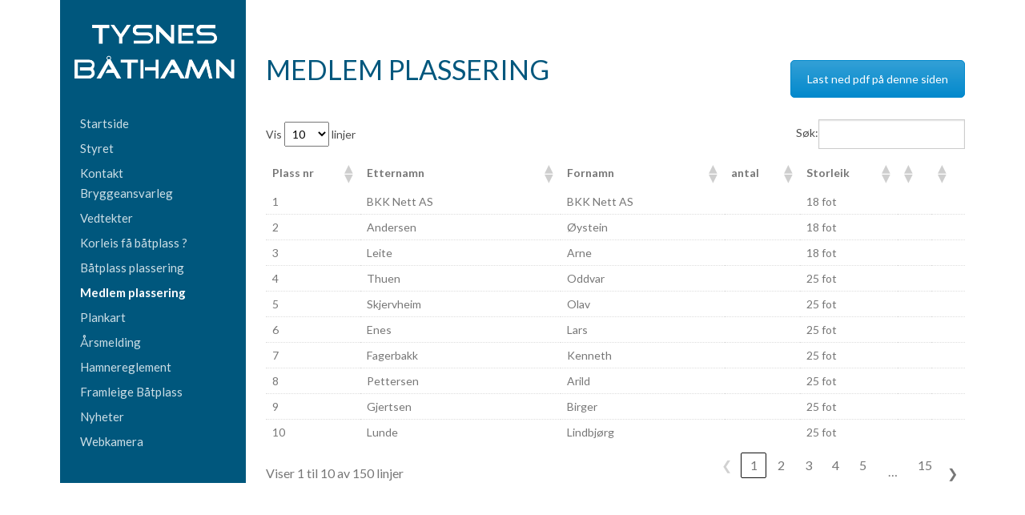

--- FILE ---
content_type: text/html; charset=UTF-8
request_url: http://www.tysnesbathamn.com/medlem-plassering/
body_size: 11472
content:
<!DOCTYPE html>
<!--[if lte IE 9 ]><html class="ie lt-ie9" lang="nb-NO"> <![endif]-->
<!--[if (gte IE 9)|!(IE)]><!--><html lang="nb-NO"> <!--<![endif]-->
<head>
	<meta charset="UTF-8" />
	<meta name="viewport" content="width=device-width, initial-scale=1.0, maximum-scale=1.0, user-scalable=no" />
    <meta property="og:image" content="" />
	<title>Medlem plassering | Tysnes Båthamn</title>

	<link rel="profile" href="http://gmpg.org/xfn/11" />
	<link rel="pingback" href="http://www.tysnesbathamn.com/xmlrpc.php" />

	<!-- Custom favicon-->
	<link rel="shortcut icon" href="http://www.tysnesbathamn.com/wp-content/uploads/2017/09/apple-touch-icon-precomposed.png	" />

	<!-- Retina/iOS favicon -->
	<link rel="apple-touch-icon-precomposed" href="http://www.tysnesbathamn.com/wp-content/themes/tysnesbathamn/apple-touch-icon-precomposed.png" />

	<meta name='robots' content='max-image-preview:large' />
<link rel='dns-prefetch' href='//fonts.googleapis.com' />
<link rel="alternate" type="application/rss+xml" title="Tysnes Båthamn &raquo; strøm" href="http://www.tysnesbathamn.com/feed/" />
<link rel="alternate" type="application/rss+xml" title="Tysnes Båthamn &raquo; kommentarstrøm" href="http://www.tysnesbathamn.com/comments/feed/" />
<script type="text/javascript">
/* <![CDATA[ */
window._wpemojiSettings = {"baseUrl":"https:\/\/s.w.org\/images\/core\/emoji\/15.0.3\/72x72\/","ext":".png","svgUrl":"https:\/\/s.w.org\/images\/core\/emoji\/15.0.3\/svg\/","svgExt":".svg","source":{"concatemoji":"http:\/\/www.tysnesbathamn.com\/wp-includes\/js\/wp-emoji-release.min.js?ver=6.6.4"}};
/*! This file is auto-generated */
!function(i,n){var o,s,e;function c(e){try{var t={supportTests:e,timestamp:(new Date).valueOf()};sessionStorage.setItem(o,JSON.stringify(t))}catch(e){}}function p(e,t,n){e.clearRect(0,0,e.canvas.width,e.canvas.height),e.fillText(t,0,0);var t=new Uint32Array(e.getImageData(0,0,e.canvas.width,e.canvas.height).data),r=(e.clearRect(0,0,e.canvas.width,e.canvas.height),e.fillText(n,0,0),new Uint32Array(e.getImageData(0,0,e.canvas.width,e.canvas.height).data));return t.every(function(e,t){return e===r[t]})}function u(e,t,n){switch(t){case"flag":return n(e,"\ud83c\udff3\ufe0f\u200d\u26a7\ufe0f","\ud83c\udff3\ufe0f\u200b\u26a7\ufe0f")?!1:!n(e,"\ud83c\uddfa\ud83c\uddf3","\ud83c\uddfa\u200b\ud83c\uddf3")&&!n(e,"\ud83c\udff4\udb40\udc67\udb40\udc62\udb40\udc65\udb40\udc6e\udb40\udc67\udb40\udc7f","\ud83c\udff4\u200b\udb40\udc67\u200b\udb40\udc62\u200b\udb40\udc65\u200b\udb40\udc6e\u200b\udb40\udc67\u200b\udb40\udc7f");case"emoji":return!n(e,"\ud83d\udc26\u200d\u2b1b","\ud83d\udc26\u200b\u2b1b")}return!1}function f(e,t,n){var r="undefined"!=typeof WorkerGlobalScope&&self instanceof WorkerGlobalScope?new OffscreenCanvas(300,150):i.createElement("canvas"),a=r.getContext("2d",{willReadFrequently:!0}),o=(a.textBaseline="top",a.font="600 32px Arial",{});return e.forEach(function(e){o[e]=t(a,e,n)}),o}function t(e){var t=i.createElement("script");t.src=e,t.defer=!0,i.head.appendChild(t)}"undefined"!=typeof Promise&&(o="wpEmojiSettingsSupports",s=["flag","emoji"],n.supports={everything:!0,everythingExceptFlag:!0},e=new Promise(function(e){i.addEventListener("DOMContentLoaded",e,{once:!0})}),new Promise(function(t){var n=function(){try{var e=JSON.parse(sessionStorage.getItem(o));if("object"==typeof e&&"number"==typeof e.timestamp&&(new Date).valueOf()<e.timestamp+604800&&"object"==typeof e.supportTests)return e.supportTests}catch(e){}return null}();if(!n){if("undefined"!=typeof Worker&&"undefined"!=typeof OffscreenCanvas&&"undefined"!=typeof URL&&URL.createObjectURL&&"undefined"!=typeof Blob)try{var e="postMessage("+f.toString()+"("+[JSON.stringify(s),u.toString(),p.toString()].join(",")+"));",r=new Blob([e],{type:"text/javascript"}),a=new Worker(URL.createObjectURL(r),{name:"wpTestEmojiSupports"});return void(a.onmessage=function(e){c(n=e.data),a.terminate(),t(n)})}catch(e){}c(n=f(s,u,p))}t(n)}).then(function(e){for(var t in e)n.supports[t]=e[t],n.supports.everything=n.supports.everything&&n.supports[t],"flag"!==t&&(n.supports.everythingExceptFlag=n.supports.everythingExceptFlag&&n.supports[t]);n.supports.everythingExceptFlag=n.supports.everythingExceptFlag&&!n.supports.flag,n.DOMReady=!1,n.readyCallback=function(){n.DOMReady=!0}}).then(function(){return e}).then(function(){var e;n.supports.everything||(n.readyCallback(),(e=n.source||{}).concatemoji?t(e.concatemoji):e.wpemoji&&e.twemoji&&(t(e.twemoji),t(e.wpemoji)))}))}((window,document),window._wpemojiSettings);
/* ]]> */
</script>
<style id='wp-emoji-styles-inline-css' type='text/css'>

	img.wp-smiley, img.emoji {
		display: inline !important;
		border: none !important;
		box-shadow: none !important;
		height: 1em !important;
		width: 1em !important;
		margin: 0 0.07em !important;
		vertical-align: -0.1em !important;
		background: none !important;
		padding: 0 !important;
	}
</style>
<link rel='stylesheet' id='email-subscribers-css' href='http://www.tysnesbathamn.com/wp-content/plugins/email-subscribers/lite/public/css/email-subscribers-public.css?ver=5.9.14' type='text/css' media='all' />
<link rel='stylesheet' id='flatsome-icons-css' href='http://www.tysnesbathamn.com/wp-content/themes/tysnesbathamn/css/fonts.css?ver=2.2.3' type='text/css' media='all' />
<link rel='stylesheet' id='flatsome-animations-css' href='http://www.tysnesbathamn.com/wp-content/themes/tysnesbathamn/css/animations.css?ver=2.2.3' type='text/css' media='all' />
<link rel='stylesheet' id='flatsome-style-css' href='http://www.tysnesbathamn.com/wp-content/themes/tysnesbathamn/style.css?ver=2.2.3' type='text/css' media='all' />
<link rel='stylesheet' id='flatsome-googlefonts-css' href='//fonts.googleapis.com/css?family=Dancing+Script%3A300%2C300italic%2C400%2C400italic%2C700%2C700italic%2C900%2C900italic%7CLato%3A300%2C300italic%2C400%2C400italic%2C700%2C700italic%2C900%2C900italic%7CLato%3A300%2C300italic%2C400%2C400italic%2C700%2C700italic%2C900%2C900italic%7CLato%3A300%2C300italic%2C400%2C400italic%2C700%2C700italic%2C900%2C900italic&#038;subset=latin&#038;ver=6.6.4' type='text/css' media='all' />
<link rel='stylesheet' id='tablepress-default-css' href='http://www.tysnesbathamn.com/wp-content/plugins/tablepress/css/build/default.css?ver=3.2.6' type='text/css' media='all' />
<link rel='stylesheet' id='js_composer_front-css' href='http://www.tysnesbathamn.com/wp-content/plugins/js_composer/assets/css/js_composer.min.css?ver=6.9.0' type='text/css' media='all' />
<script type="text/javascript" src="http://www.tysnesbathamn.com/wp-includes/js/jquery/jquery.min.js?ver=3.7.1" id="jquery-core-js"></script>
<script type="text/javascript" src="http://www.tysnesbathamn.com/wp-includes/js/jquery/jquery-migrate.min.js?ver=3.4.1" id="jquery-migrate-js"></script>
<script type="text/javascript" src="http://www.tysnesbathamn.com/wp-content/plugins/revslider/public/assets/js/rbtools.min.js?ver=6.6.3" async id="tp-tools-js"></script>
<script type="text/javascript" src="http://www.tysnesbathamn.com/wp-content/plugins/revslider/public/assets/js/rs6.min.js?ver=6.6.3" async id="revmin-js"></script>
<link rel="https://api.w.org/" href="http://www.tysnesbathamn.com/wp-json/" /><link rel="alternate" title="JSON" type="application/json" href="http://www.tysnesbathamn.com/wp-json/wp/v2/pages/20" /><link rel="EditURI" type="application/rsd+xml" title="RSD" href="http://www.tysnesbathamn.com/xmlrpc.php?rsd" />
<meta name="generator" content="WordPress 6.6.4" />
<link rel="canonical" href="http://www.tysnesbathamn.com/medlem-plassering/" />
<link rel='shortlink' href='http://www.tysnesbathamn.com/?p=20' />
<link rel="alternate" title="oEmbed (JSON)" type="application/json+oembed" href="http://www.tysnesbathamn.com/wp-json/oembed/1.0/embed?url=http%3A%2F%2Fwww.tysnesbathamn.com%2Fmedlem-plassering%2F" />
<link rel="alternate" title="oEmbed (XML)" type="text/xml+oembed" href="http://www.tysnesbathamn.com/wp-json/oembed/1.0/embed?url=http%3A%2F%2Fwww.tysnesbathamn.com%2Fmedlem-plassering%2F&#038;format=xml" />
<!--[if lt IE 9]><link rel="stylesheet" type="text/css" href="http://www.tysnesbathamn.com/wp-content/themes/tysnesbathamn/css/ie8.css"><script src="//html5shim.googlecode.com/svn/trunk/html5.js"></script><script>var head = document.getElementsByTagName('head')[0],style = document.createElement('style');style.type = 'text/css';style.styleSheet.cssText = ':before,:after{content:none !important';head.appendChild(style);setTimeout(function(){head.removeChild(style);}, 0);</script><![endif]--><style type="text/css">.recentcomments a{display:inline !important;padding:0 !important;margin:0 !important;}</style><meta name="generator" content="Powered by WPBakery Page Builder - drag and drop page builder for WordPress."/>
<meta name="generator" content="Powered by Slider Revolution 6.6.3 - responsive, Mobile-Friendly Slider Plugin for WordPress with comfortable drag and drop interface." />
<script>function setREVStartSize(e){
			//window.requestAnimationFrame(function() {
				window.RSIW = window.RSIW===undefined ? window.innerWidth : window.RSIW;
				window.RSIH = window.RSIH===undefined ? window.innerHeight : window.RSIH;
				try {
					var pw = document.getElementById(e.c).parentNode.offsetWidth,
						newh;
					pw = pw===0 || isNaN(pw) || (e.l=="fullwidth" || e.layout=="fullwidth") ? window.RSIW : pw;
					e.tabw = e.tabw===undefined ? 0 : parseInt(e.tabw);
					e.thumbw = e.thumbw===undefined ? 0 : parseInt(e.thumbw);
					e.tabh = e.tabh===undefined ? 0 : parseInt(e.tabh);
					e.thumbh = e.thumbh===undefined ? 0 : parseInt(e.thumbh);
					e.tabhide = e.tabhide===undefined ? 0 : parseInt(e.tabhide);
					e.thumbhide = e.thumbhide===undefined ? 0 : parseInt(e.thumbhide);
					e.mh = e.mh===undefined || e.mh=="" || e.mh==="auto" ? 0 : parseInt(e.mh,0);
					if(e.layout==="fullscreen" || e.l==="fullscreen")
						newh = Math.max(e.mh,window.RSIH);
					else{
						e.gw = Array.isArray(e.gw) ? e.gw : [e.gw];
						for (var i in e.rl) if (e.gw[i]===undefined || e.gw[i]===0) e.gw[i] = e.gw[i-1];
						e.gh = e.el===undefined || e.el==="" || (Array.isArray(e.el) && e.el.length==0)? e.gh : e.el;
						e.gh = Array.isArray(e.gh) ? e.gh : [e.gh];
						for (var i in e.rl) if (e.gh[i]===undefined || e.gh[i]===0) e.gh[i] = e.gh[i-1];
											
						var nl = new Array(e.rl.length),
							ix = 0,
							sl;
						e.tabw = e.tabhide>=pw ? 0 : e.tabw;
						e.thumbw = e.thumbhide>=pw ? 0 : e.thumbw;
						e.tabh = e.tabhide>=pw ? 0 : e.tabh;
						e.thumbh = e.thumbhide>=pw ? 0 : e.thumbh;
						for (var i in e.rl) nl[i] = e.rl[i]<window.RSIW ? 0 : e.rl[i];
						sl = nl[0];
						for (var i in nl) if (sl>nl[i] && nl[i]>0) { sl = nl[i]; ix=i;}
						var m = pw>(e.gw[ix]+e.tabw+e.thumbw) ? 1 : (pw-(e.tabw+e.thumbw)) / (e.gw[ix]);
						newh =  (e.gh[ix] * m) + (e.tabh + e.thumbh);
					}
					var el = document.getElementById(e.c);
					if (el!==null && el) el.style.height = newh+"px";
					el = document.getElementById(e.c+"_wrapper");
					if (el!==null && el) {
						el.style.height = newh+"px";
						el.style.display = "block";
					}
				} catch(e){
					console.log("Failure at Presize of Slider:" + e)
				}
			//});
		  };</script>
<!-- Custom CSS Codes --><style type="text/css"> .top-bar-nav a.nav-top-link,body,p,#top-bar,.cart-inner .nav-dropdown,.nav-dropdown{font-family:Lato,helvetica,arial,sans-serif!important;}.header-nav a.nav-top-link{font-family:Lato,helvetica,arial,sans-serif!important;}h1,h2,h3,h4,h5,h6{font-family:Lato,helvetica,arial,sans-serif!important;}.alt-font{font-family:Dancing Script,Georgia,serif!important;} #masthead{ height:120px;}#logo a img{ max-height:90px} #masthead #logo{width:210px}#masthead #logo a{max-width:210px} #masthead.stuck.move_down{height:70px;}.wide-nav.move_down{top:70px;}#masthead.stuck.move_down #logo a img{ max-height:60px } ul.header-nav li a {font-size:100%} #masthead{background-color:#00577d; ;} .sliderNav.small a,#main-content{background-color:#FFF!important} .wide-nav {background-color:#eee} #top-bar{background-color:#627f9a } .alt-button.primary,.callout.style3 .inner .inner-text,.add-to-cart-grid .cart-icon strong,.tagcloud a,.navigation-paging a, .navigation-image a ,ul.page-numbers a, ul.page-numbers li > span,#masthead .mobile-menu a,.alt-button, #logo a, li.mini-cart .cart-icon strong,.widget_product_tag_cloud a, .widget_tag_cloud a,.post-date,#masthead .mobile-menu a.mobile-menu a,.checkout-group h3,.order-review h3 {color:#627f9a;}.ux-box.ux-text-badge:hover .ux-box-text, .ux-box.ux-text-overlay .ux-box-image,.ux-header-element a:hover,.featured-table.ux_price_table .title,.scroll-to-bullets a strong,.scroll-to-bullets a.active,.scroll-to-bullets a:hover,.tabbed-content.pos_pills ul.tabs li.active a,.ux_hotspot,ul.page-numbers li > span,.label-new.menu-item a:after,.add-to-cart-grid .cart-icon strong:hover,.text-box-primary, .navigation-paging a:hover, .navigation-image a:hover ,.next-prev-nav .prod-dropdown > a:hover,ul.page-numbers a:hover,.widget_product_tag_cloud a:hover,.widget_tag_cloud a:hover,.custom-cart-count,.iosSlider .sliderNav a:hover span,.loading i, li.mini-cart.active .cart-icon strong,.product-image .quick-view, .product-image .product-bg, #submit, button, #submit, button, .button, input[type="submit"],li.mini-cart.active .cart-icon strong,.post-item:hover .post-date,.blog_shortcode_item:hover .post-date,.column-slider .sliderNav a:hover,.ux_banner {background-color:#627f9a}.ux-header-element a:hover,.featured-table.ux_price_table,.text-bordered-primary,.callout.style3 .inner,ul.page-numbers li > span,.add-to-cart-grid .cart-icon strong, .add-to-cart-grid .cart-icon-handle,.add-to-cart-grid.loading .cart-icon strong,.navigation-paging a, .navigation-image a ,ul.page-numbers a ,ul.page-numbers a:hover,.post.sticky,.widget_product_tag_cloud a, .widget_tag_cloud a,.next-prev-nav .prod-dropdown > a:hover,.iosSlider .sliderNav a:hover span,.column-slider .sliderNav a:hover,.woocommerce .order-review, .woocommerce-checkout form.login,.button, button, li.mini-cart .cart-icon strong,li.mini-cart .cart-icon .cart-icon-handle,.post-date{border-color:#627f9a;}.primary.alt-button:hover,.button.alt-button:hover{background-color:#627f9a!important}.featured-box:hover svg, .featured-img svg:hover{fill:#627f9a!important;}.featured-box:hover .featured-img-circle svg{fill:#FFF!important;}.featured-box:hover .featured-img-circle{background-color:#627f9a!important; border-color:#627f9a!important;} .star-rating:before, .woocommerce-page .star-rating:before, .star-rating span:before{color:#d26e4b}.secondary.alt-button,li.menu-sale a{color:#d26e4b!important}.secondary-bg.button.alt-button.success:hover,.label-sale.menu-item a:after,.mini-cart:hover .custom-cart-count,.callout .inner,.button.secondary,.button.checkout,#submit.secondary, button.secondary, .button.secondary, input[type="submit"].secondary{background-color:#d26e4b}.button.secondary,.button.secondary{border-color:#d26e4b;}.secondary.alt-button:hover{color:#FFF!important;background-color:#d26e4b!important}ul.page-numbers li > span{color:#FFF;} .callout.style3 .inner.success-bg .inner-text,.woocommerce-message{color:#7a9c59!important}.success-bg,.woocommerce-message:before,.woocommerce-message:after{color:#FFF!important; background-color:#7a9c59}.label-popular.menu-item a:after,.add-to-cart-grid.loading .cart-icon strong,.add-to-cart-grid.added .cart-icon strong{background-color:#7a9c59;border-color:#7a9c59;}.add-to-cart-grid.loading .cart-icon .cart-icon-handle,.add-to-cart-grid.added .cart-icon .cart-icon-handle{border-color:#7a9c59} a,.icons-row a.icon{color:#00577d}.cart_list_product_title{color:#00577d!important}.icons-row a.icon{border-color:#00577d;}.icons-row a.icon:hover{background-color:#00577d;border-color:#00577d;}.label-new.menu-item > a:after{content:"New";}.label-hot.menu-item > a:after{content:"Hot";}.label-sale.menu-item > a:after{content:"Sale";}.label-popular.menu-item > a:after{content:"Popular";}.featured_item_image{max-height:}.callout .inner.callout-new-bg{background-color:!important;}.callout.style3 .inner.callout-new-bg{background-color:none!important;border-color:!important}#lang_sel{z-index:10;width:100%}#lang_sel li{width:100%;}.menu-item-language .sub-menu{ padding:10px; left:auto;right:0;width:180px;}.menu-item-language .sub-menu li{margin:0;padding:0;width:100%}.sub-menu.submenu-languages a{color:#777!important;font-size:95%; display:block;text-transform:uppercase;padding:10px 0;border-bottom:1px solid #EEE;}.sub-menu.submenu-languages a:hover{color:#000!important;border-bottom:1px solid #EEE;}.sub-menu.submenu-languages li:last-child a{border:0}.sub-menu.submenu-languages .iclflag{margin-right:5px;}div {}</style><style type="text/css" data-type="vc_shortcodes-custom-css">.vc_custom_1507013972830{margin-top: -65px !important;}</style><noscript><style> .wpb_animate_when_almost_visible { opacity: 1; }</style></noscript>    <!--<link rel="stylesheet" href="https://maxcdn.bootstrapcdn.com/font-awesome/4.5.0/css/font-awesome.min.css">-->
    <link href='https://fonts.googleapis.com/css?family=Roboto+Condensed:400' rel='stylesheet' type='text/css'>
</head>

<body class="page-template-default page page-id-20 antialiased group-blog dark-header org-dark-header full-width wpb-js-composer js-comp-ver-6.9.0 vc_responsive">


	<div id="wrapper">
		<div class="header-wrapper before-sticky">
				

		<header id="masthead" class="site-header" role="banner">
			<div class="row"> 
				<div class="large-12 columns header-container">
					
					
					 
					<div id="logo" class="logo-left">
                    <div class="mobile-menu show-for-small"><a href="#open-menu"><span class="icon-menu"></span></a></div><!-- end mobile menu -->
						<a href="http://www.tysnesbathamn.com/" title="Tysnes Båthamn - " rel="home">
							<img src="http://www.tysnesbathamn.com/wp-content/uploads/2017/09/tysnes-bathamn-logo.png" class="header_logo_dark" alt=""/>						</a>
					</div><!-- .logo -->
					
					

					
					<div class="right-links">
						 
						<ul  class="header-nav">
							
						
														
					<!-- Show mini cart if Woocommerce is activated -->
									</ul><!-- .header-nav -->
				
			</div><!-- .right-links -->
		</div><!-- .large-12 -->
	</div><!-- .row -->
    
    <div class="row">
    	<div class="vertical-menu">
        
        	<div class="left-links">
													<ul id="site-navigation" class="header-nav">
																
								
									<li id="menu-item-34" class="menu-item menu-item-type-post_type menu-item-object-page menu-item-home menu-item-34"><a href="http://www.tysnesbathamn.com/" class="nav-top-link">Startside</a></li>
<li id="menu-item-35" class="menu-item menu-item-type-post_type menu-item-object-page menu-item-35"><a href="http://www.tysnesbathamn.com/styret/" class="nav-top-link">Styret</a></li>
<li id="menu-item-36" class="menu-item menu-item-type-post_type menu-item-object-page menu-item-36"><a href="http://www.tysnesbathamn.com/kontakt-bryggeansvarleg/" class="nav-top-link">Kontakt Bryggeansvarleg</a></li>
<li id="menu-item-37" class="menu-item menu-item-type-post_type menu-item-object-page menu-item-37"><a href="http://www.tysnesbathamn.com/vedtekter/" class="nav-top-link">Vedtekter</a></li>
<li id="menu-item-38" class="menu-item menu-item-type-post_type menu-item-object-page menu-item-38"><a href="http://www.tysnesbathamn.com/korleis-fa-batplass/" class="nav-top-link">Korleis få båtplass ?</a></li>
<li id="menu-item-49" class="menu-item menu-item-type-post_type menu-item-object-page menu-item-49"><a href="http://www.tysnesbathamn.com/batplass-plassering/" class="nav-top-link">Båtplass plassering</a></li>
<li id="menu-item-50" class="menu-item menu-item-type-post_type menu-item-object-page current-menu-item page_item page-item-20 current_page_item menu-item-50"><a href="http://www.tysnesbathamn.com/medlem-plassering/" class="nav-top-link">Medlem plassering</a></li>
<li id="menu-item-51" class="menu-item menu-item-type-post_type menu-item-object-page menu-item-51"><a href="http://www.tysnesbathamn.com/plankart/" class="nav-top-link">Plankart</a></li>
<li id="menu-item-52" class="menu-item menu-item-type-post_type menu-item-object-page menu-item-52"><a href="http://www.tysnesbathamn.com/arsmelding/" class="nav-top-link">Årsmelding</a></li>
<li id="menu-item-54" class="menu-item menu-item-type-post_type menu-item-object-page menu-item-54"><a href="http://www.tysnesbathamn.com/hamnereglement/" class="nav-top-link">Hamnereglement</a></li>
<li id="menu-item-55" class="menu-item menu-item-type-post_type menu-item-object-page menu-item-55"><a href="http://www.tysnesbathamn.com/framleige-batplass/" class="nav-top-link">Framleige Båtplass</a></li>
<li id="menu-item-122" class="menu-item menu-item-type-post_type menu-item-object-page menu-item-122"><a href="http://www.tysnesbathamn.com/nyheter/" class="nav-top-link">Nyheter</a></li>
<li id="menu-item-124" class="menu-item menu-item-type-custom menu-item-object-custom menu-item-124"><a href="http://www.tysnesbathamn.com/webkamera/" class="nav-top-link">Webkamera</a></li>

								
		                        								
							</ul>
											</div><!-- .left-links -->
        </div>
    </div>


</header><!-- .header -->

</div><!-- .header-wrapper -->

<div id="main-content" class="site-main  light">

<div class="rev-container"></div>
<!-- woocommerce message -->


<div  class="page-wrapper">
<div class="row">

	
<div id="content" class="large-12 columns" role="main">

		
				
<article id="post-20" class="post-20 page type-page status-publish hentry">
	<header class="entry-header">
		<h1 class="entry-title"><span>Medlem plassering</span></h1>
	</header><!-- .entry-header -->
	<div class="entry-content">
		<div class="vc_row wpb_row vc_row-fluid"><div class="wpb_column vc_column_container vc_col-sm-12"><div class="vc_column-inner"><div class="wpb_wrapper"><div class="vc_btn3-container vc_btn3-right vc_custom_1507013972830" ><a class="vc_general vc_btn3 vc_btn3-size-md vc_btn3-shape-rounded vc_btn3-style-modern vc_btn3-color-primary" href="/wp-content/uploads/2021/01/Plassliste-Båthamn-2025.pdf" title="" target="_blank">Last ned pdf på denne siden</a></div>
	<div class="wpb_text_column wpb_content_element " >
		<div class="wpb_wrapper">
			
<table id="tablepress-4" class="tablepress tablepress-id-4">
<thead>
<tr class="row-1">
	<th class="column-1">Plass nr</th><th class="column-2"><strong>Etternamn</strong></th><th class="column-3"><strong>Fornamn</strong></th><th class="column-4"><strong>antal</strong></th><th class="column-5"><strong>Storleik</strong></th><td class="column-6"></td><td class="column-7"></td>
</tr>
</thead>
<tbody class="row-striping row-hover">
<tr class="row-2">
	<td class="column-1">1</td><td class="column-2">BKK Nett AS</td><td class="column-3">BKK Nett AS</td><td class="column-4"></td><td class="column-5">18 fot </td><td class="column-6"></td><td class="column-7"></td>
</tr>
<tr class="row-3">
	<td class="column-1">2</td><td class="column-2">Andersen </td><td class="column-3">Øystein</td><td class="column-4"></td><td class="column-5">18 fot</td><td class="column-6"></td><td class="column-7"></td>
</tr>
<tr class="row-4">
	<td class="column-1">3</td><td class="column-2">Leite</td><td class="column-3">Arne </td><td class="column-4"></td><td class="column-5">18 fot</td><td class="column-6"></td><td class="column-7"></td>
</tr>
<tr class="row-5">
	<td class="column-1">4</td><td class="column-2">Thuen</td><td class="column-3">Oddvar</td><td class="column-4"></td><td class="column-5">25 fot</td><td class="column-6"></td><td class="column-7"></td>
</tr>
<tr class="row-6">
	<td class="column-1">5</td><td class="column-2">Skjervheim </td><td class="column-3">Olav </td><td class="column-4"></td><td class="column-5">25 fot</td><td class="column-6"></td><td class="column-7"></td>
</tr>
<tr class="row-7">
	<td class="column-1">6</td><td class="column-2">Enes</td><td class="column-3">Lars</td><td class="column-4"></td><td class="column-5">25 fot</td><td class="column-6"></td><td class="column-7"></td>
</tr>
<tr class="row-8">
	<td class="column-1">7</td><td class="column-2">Fagerbakk</td><td class="column-3">Kenneth</td><td class="column-4"></td><td class="column-5">25 fot</td><td class="column-6"></td><td class="column-7"></td>
</tr>
<tr class="row-9">
	<td class="column-1">8</td><td class="column-2">Pettersen </td><td class="column-3">Arild</td><td class="column-4"></td><td class="column-5">25 fot</td><td class="column-6"></td><td class="column-7"></td>
</tr>
<tr class="row-10">
	<td class="column-1">9</td><td class="column-2">Gjertsen</td><td class="column-3">Birger </td><td class="column-4"></td><td class="column-5">25 fot</td><td class="column-6"></td><td class="column-7"></td>
</tr>
<tr class="row-11">
	<td class="column-1">10</td><td class="column-2">Lunde</td><td class="column-3">Lindbjørg</td><td class="column-4"></td><td class="column-5">25 fot</td><td class="column-6"></td><td class="column-7"></td>
</tr>
<tr class="row-12">
	<td class="column-1">11</td><td class="column-2">Sævartveit</td><td class="column-3">Ingebjørg</td><td class="column-4"></td><td class="column-5">25 fot</td><td class="column-6"></td><td class="column-7"></td>
</tr>
<tr class="row-13">
	<td class="column-1">12</td><td class="column-2">Skjervheim </td><td class="column-3">Kjell. M</td><td class="column-4"></td><td class="column-5">25 fot</td><td class="column-6"></td><td class="column-7"></td>
</tr>
<tr class="row-14">
	<td class="column-1">13</td><td class="column-2">Diseth</td><td class="column-3">Aage</td><td class="column-4"></td><td class="column-5">33 fot</td><td class="column-6"></td><td class="column-7"></td>
</tr>
<tr class="row-15">
	<td class="column-1">14</td><td class="column-2">Sløgedal</td><td class="column-3">Terje </td><td class="column-4"></td><td class="column-5">33 fot</td><td class="column-6"></td><td class="column-7"></td>
</tr>
<tr class="row-16">
	<td class="column-1">15</td><td class="column-2">Frugård</td><td class="column-3">Marius </td><td class="column-4"></td><td class="column-5">33 fot</td><td class="column-6"></td><td class="column-7"></td>
</tr>
<tr class="row-17">
	<td class="column-1">16</td><td class="column-2">Frugård</td><td class="column-3">Bjarte </td><td class="column-4"></td><td class="column-5">33 fo</td><td class="column-6"></td><td class="column-7"></td>
</tr>
<tr class="row-18">
	<td class="column-1">17</td><td class="column-2">Leite</td><td class="column-3">Bjørn Inge</td><td class="column-4"></td><td class="column-5">33 fot</td><td class="column-6"></td><td class="column-7"></td>
</tr>
<tr class="row-19">
	<td class="column-1">18</td><td class="column-2">Økland</td><td class="column-3">Svein </td><td class="column-4"></td><td class="column-5">33 fot</td><td class="column-6"></td><td class="column-7"></td>
</tr>
<tr class="row-20">
	<td class="column-1">19</td><td class="column-2">Leite</td><td class="column-3">Arne </td><td class="column-4"></td><td class="column-5">33 fot</td><td class="column-6"></td><td class="column-7"></td>
</tr>
<tr class="row-21">
	<td class="column-1">20</td><td class="column-2">Bergesen</td><td class="column-3">Jonny </td><td class="column-4"></td><td class="column-5">33 fot</td><td class="column-6"></td><td class="column-7"></td>
</tr>
<tr class="row-22">
	<td class="column-1">21</td><td class="column-2">Gjøvåg</td><td class="column-3">Per Ove</td><td class="column-4"></td><td class="column-5">33 fot</td><td class="column-6"></td><td class="column-7"></td>
</tr>
<tr class="row-23">
	<td class="column-1">22</td><td class="column-2">Hansen </td><td class="column-3">Tommy </td><td class="column-4"></td><td class="column-5">33 fot</td><td class="column-6"></td><td class="column-7"></td>
</tr>
<tr class="row-24">
	<td class="column-1">23</td><td class="column-2">Enes</td><td class="column-3">Lars </td><td class="column-4"></td><td class="column-5">33 fot </td><td class="column-6"></td><td class="column-7"></td>
</tr>
<tr class="row-25">
	<td class="column-1">24</td><td class="column-2">Epland</td><td class="column-3">Lars Petter </td><td class="column-4"></td><td class="column-5">33 fot</td><td class="column-6"></td><td class="column-7"></td>
</tr>
<tr class="row-26">
	<td class="column-1">25</td><td class="column-2">Sandvik</td><td class="column-3">Gerd M. </td><td class="column-4"></td><td class="column-5">18 fot</td><td class="column-6"></td><td class="column-7"></td>
</tr>
<tr class="row-27">
	<td class="column-1">26</td><td class="column-2">Godø</td><td class="column-3">Steinar</td><td class="column-4"></td><td class="column-5">18 fot</td><td class="column-6"></td><td class="column-7"></td>
</tr>
<tr class="row-28">
	<td class="column-1">27</td><td class="column-2">Jense</td><td class="column-3">Halvor</td><td class="column-4"></td><td class="column-5">18 fot</td><td class="column-6"></td><td class="column-7"></td>
</tr>
<tr class="row-29">
	<td class="column-1">28</td><td class="column-2">Dahl</td><td class="column-3">Celine Cevy</td><td class="column-4"></td><td class="column-5">18 fot</td><td class="column-6"></td><td class="column-7"></td>
</tr>
<tr class="row-30">
	<td class="column-1">29</td><td class="column-2">Søreide</td><td class="column-3">Valdemar</td><td class="column-4"></td><td class="column-5">18 fot</td><td class="column-6"></td><td class="column-7"></td>
</tr>
<tr class="row-31">
	<td class="column-1">30</td><td class="column-2">Spjeld</td><td class="column-3">Gunnar</td><td class="column-4"></td><td class="column-5">18 fot</td><td class="column-6"></td><td class="column-7"></td>
</tr>
<tr class="row-32">
	<td class="column-1">31</td><td class="column-2">Mikalsen</td><td class="column-3">Gisle</td><td class="column-4"></td><td class="column-5">18 fot</td><td class="column-6"></td><td class="column-7"></td>
</tr>
<tr class="row-33">
	<td class="column-1">32</td><td class="column-2">Tysnes Røde Kors</td><td class="column-3"></td><td class="column-4"></td><td class="column-5">18 fot</td><td class="column-6"></td><td class="column-7"></td>
</tr>
<tr class="row-34">
	<td class="column-1">33</td><td class="column-2">Tiko AS</td><td class="column-3"></td><td class="column-4"></td><td class="column-5">25 fot</td><td class="column-6"></td><td class="column-7"></td>
</tr>
<tr class="row-35">
	<td class="column-1">34</td><td class="column-2">Skage</td><td class="column-3">Ståle</td><td class="column-4"></td><td class="column-5">25 fot</td><td class="column-6"></td><td class="column-7"></td>
</tr>
<tr class="row-36">
	<td class="column-1">35</td><td class="column-2">Holmelid</td><td class="column-3">Anne Lise</td><td class="column-4"></td><td class="column-5">25 fot</td><td class="column-6"></td><td class="column-7"></td>
</tr>
<tr class="row-37">
	<td class="column-1">36</td><td class="column-2">Hope</td><td class="column-3">Petter</td><td class="column-4"></td><td class="column-5">25 fot</td><td class="column-6"></td><td class="column-7"></td>
</tr>
<tr class="row-38">
	<td class="column-1">37</td><td class="column-2">Erstad</td><td class="column-3">Bjarte </td><td class="column-4"></td><td class="column-5">25 fot</td><td class="column-6"></td><td class="column-7"></td>
</tr>
<tr class="row-39">
	<td class="column-1">38</td><td class="column-2">Markov</td><td class="column-3">Viktor </td><td class="column-4"></td><td class="column-5">25 fot</td><td class="column-6"></td><td class="column-7"></td>
</tr>
<tr class="row-40">
	<td class="column-1">39</td><td class="column-2">Dalland</td><td class="column-3">Sjur Andre</td><td class="column-4"></td><td class="column-5">25 fot</td><td class="column-6"></td><td class="column-7"></td>
</tr>
<tr class="row-41">
	<td class="column-1">40</td><td class="column-2">Blytt </td><td class="column-3">Arild </td><td class="column-4"></td><td class="column-5">25 fot</td><td class="column-6"></td><td class="column-7"></td>
</tr>
<tr class="row-42">
	<td class="column-1">41</td><td class="column-2">Rønningen</td><td class="column-3">Martin </td><td class="column-4"></td><td class="column-5">25 fot</td><td class="column-6"></td><td class="column-7"></td>
</tr>
<tr class="row-43">
	<td class="column-1">42</td><td class="column-2">Godø</td><td class="column-3">Ørjan</td><td class="column-4"></td><td class="column-5">25 fot</td><td class="column-6"></td><td class="column-7"></td>
</tr>
<tr class="row-44">
	<td class="column-1">43</td><td class="column-2">Hatteberg </td><td class="column-3">Erlend</td><td class="column-4"></td><td class="column-5">25 fot</td><td class="column-6"></td><td class="column-7"></td>
</tr>
<tr class="row-45">
	<td class="column-1">44</td><td class="column-2">Godø</td><td class="column-3">Rolf</td><td class="column-4"></td><td class="column-5">25 fot</td><td class="column-6"></td><td class="column-7"></td>
</tr>
<tr class="row-46">
	<td class="column-1">45</td><td class="column-2">Dalland</td><td class="column-3">Knut Henrik </td><td class="column-4"></td><td class="column-5">25 fot</td><td class="column-6"></td><td class="column-7"></td>
</tr>
<tr class="row-47">
	<td class="column-1">46</td><td class="column-2">Simonsen</td><td class="column-3">Rolf</td><td class="column-4"></td><td class="column-5">25 fot</td><td class="column-6"></td><td class="column-7"></td>
</tr>
<tr class="row-48">
	<td class="column-1">47</td><td class="column-2">Søreide</td><td class="column-3">Susanne</td><td class="column-4"></td><td class="column-5">25 fot</td><td class="column-6"></td><td class="column-7"></td>
</tr>
<tr class="row-49">
	<td class="column-1">48</td><td class="column-2">Frugård</td><td class="column-3">Sissel </td><td class="column-4"></td><td class="column-5">25 fot</td><td class="column-6"></td><td class="column-7"></td>
</tr>
<tr class="row-50">
	<td class="column-1">49</td><td class="column-2">Engevik/Frugård Benthe</td><td class="column-3">Øyvind </td><td class="column-4"></td><td class="column-5">25 fot</td><td class="column-6"></td><td class="column-7"></td>
</tr>
<tr class="row-51">
	<td class="column-1">50</td><td class="column-2">Blom</td><td class="column-3">Jan    </td><td class="column-4"></td><td class="column-5">25 fot</td><td class="column-6"></td><td class="column-7"></td>
</tr>
<tr class="row-52">
	<td class="column-1">51</td><td class="column-2">Borlaug</td><td class="column-3">Eivind</td><td class="column-4"></td><td class="column-5">25 fot</td><td class="column-6"></td><td class="column-7"></td>
</tr>
<tr class="row-53">
	<td class="column-1">52</td><td class="column-2">Lande</td><td class="column-3">Egil </td><td class="column-4"></td><td class="column-5">25 fot</td><td class="column-6"></td><td class="column-7"></td>
</tr>
<tr class="row-54">
	<td class="column-1">53</td><td class="column-2">Henne </td><td class="column-3">Harald </td><td class="column-4"></td><td class="column-5">18 fot</td><td class="column-6"></td><td class="column-7"></td>
</tr>
<tr class="row-55">
	<td class="column-1">54</td><td class="column-2">Haaland</td><td class="column-3">Ingrid</td><td class="column-4"></td><td class="column-5">18 fot</td><td class="column-6"></td><td class="column-7"></td>
</tr>
<tr class="row-56">
	<td class="column-1">55</td><td class="column-2">Lutro</td><td class="column-3">Arne </td><td class="column-4"></td><td class="column-5">18 fot</td><td class="column-6"></td><td class="column-7"></td>
</tr>
<tr class="row-57">
	<td class="column-1">56</td><td class="column-2">Sløgedal</td><td class="column-3">Terje </td><td class="column-4"></td><td class="column-5">18 fot</td><td class="column-6"></td><td class="column-7"></td>
</tr>
<tr class="row-58">
	<td class="column-1">57</td><td class="column-2">Iversen</td><td class="column-3">Stein Erik</td><td class="column-4"></td><td class="column-5">18 fot</td><td class="column-6"></td><td class="column-7"></td>
</tr>
<tr class="row-59">
	<td class="column-1">58</td><td class="column-2">Thue</td><td class="column-3">Harald</td><td class="column-4"></td><td class="column-5">18 fot</td><td class="column-6"></td><td class="column-7"></td>
</tr>
<tr class="row-60">
	<td class="column-1">59</td><td class="column-2">Fauske</td><td class="column-3">Wenche</td><td class="column-4"></td><td class="column-5">18 fot</td><td class="column-6"></td><td class="column-7"></td>
</tr>
<tr class="row-61">
	<td class="column-1">60</td><td class="column-2">Tysnes</td><td class="column-3">Edvard</td><td class="column-4"></td><td class="column-5">25 fot</td><td class="column-6"></td><td class="column-7"></td>
</tr>
<tr class="row-62">
	<td class="column-1">61</td><td class="column-2">Winther</td><td class="column-3">Fredrik</td><td class="column-4"></td><td class="column-5">25 fot</td><td class="column-6"></td><td class="column-7"></td>
</tr>
<tr class="row-63">
	<td class="column-1">62</td><td class="column-2">Hope</td><td class="column-3">Harald A.</td><td class="column-4"></td><td class="column-5">25 fot</td><td class="column-6"></td><td class="column-7"></td>
</tr>
<tr class="row-64">
	<td class="column-1">63</td><td class="column-2">Hansen</td><td class="column-3">Tormod Hauge</td><td class="column-4"></td><td class="column-5">25 fot</td><td class="column-6"></td><td class="column-7"></td>
</tr>
<tr class="row-65">
	<td class="column-1">64</td><td class="column-2">Teigland</td><td class="column-3">Marius </td><td class="column-4"></td><td class="column-5">25 fot</td><td class="column-6"></td><td class="column-7"></td>
</tr>
<tr class="row-66">
	<td class="column-1">65</td><td class="column-2">Teigland</td><td class="column-3">Atle </td><td class="column-4"></td><td class="column-5">25 fot</td><td class="column-6"></td><td class="column-7"></td>
</tr>
<tr class="row-67">
	<td class="column-1">66</td><td class="column-2">Freuchen</td><td class="column-3">Sigurd</td><td class="column-4"></td><td class="column-5">25 fot</td><td class="column-6"></td><td class="column-7"></td>
</tr>
<tr class="row-68">
	<td class="column-1">67</td><td class="column-2">Skartveit</td><td class="column-3">Reidun </td><td class="column-4"></td><td class="column-5">25 fot</td><td class="column-6"></td><td class="column-7"></td>
</tr>
<tr class="row-69">
	<td class="column-1">68</td><td class="column-2">Lothe</td><td class="column-3">Anne Lise</td><td class="column-4"></td><td class="column-5">25 fot</td><td class="column-6"></td><td class="column-7"></td>
</tr>
<tr class="row-70">
	<td class="column-1">69</td><td class="column-2">Hope</td><td class="column-3">Helge</td><td class="column-4"></td><td class="column-5">25 fot</td><td class="column-6"></td><td class="column-7"></td>
</tr>
<tr class="row-71">
	<td class="column-1">70</td><td class="column-2">Lande</td><td class="column-3">Bjørn </td><td class="column-4"></td><td class="column-5">25 fot</td><td class="column-6"></td><td class="column-7"></td>
</tr>
<tr class="row-72">
	<td class="column-1">71</td><td class="column-2">Christiansen </td><td class="column-3">Bjørn </td><td class="column-4"></td><td class="column-5">25 fot</td><td class="column-6"></td><td class="column-7"></td>
</tr>
<tr class="row-73">
	<td class="column-1">72</td><td class="column-2">Solheim</td><td class="column-3">Magnar</td><td class="column-4"></td><td class="column-5">25 fot</td><td class="column-6"></td><td class="column-7"></td>
</tr>
<tr class="row-74">
	<td class="column-1">73</td><td class="column-2">Haukedal</td><td class="column-3">Jan    </td><td class="column-4"></td><td class="column-5">25 fot</td><td class="column-6"></td><td class="column-7"></td>
</tr>
<tr class="row-75">
	<td class="column-1">74</td><td class="column-2">Fauske</td><td class="column-3">Bjørg</td><td class="column-4"></td><td class="column-5">25 fot</td><td class="column-6"></td><td class="column-7"></td>
</tr>
<tr class="row-76">
	<td class="column-1">75</td><td class="column-2">Gjersvik </td><td class="column-3">Berit</td><td class="column-4"></td><td class="column-5">25 fot</td><td class="column-6"></td><td class="column-7"></td>
</tr>
<tr class="row-77">
	<td class="column-1">76</td><td class="column-2">Godø</td><td class="column-3">Trond </td><td class="column-4"></td><td class="column-5">25 fot</td><td class="column-6"></td><td class="column-7"></td>
</tr>
<tr class="row-78">
	<td class="column-1">77</td><td class="column-2">Gjøvåg</td><td class="column-3">Håvard</td><td class="column-4"></td><td class="column-5">25 fot</td><td class="column-6"></td><td class="column-7"></td>
</tr>
<tr class="row-79">
	<td class="column-1">78</td><td class="column-2">Lande</td><td class="column-3">Anita</td><td class="column-4"></td><td class="column-5">25 fot</td><td class="column-6"></td><td class="column-7"></td>
</tr>
<tr class="row-80">
	<td class="column-1">79</td><td class="column-2">Nikolaisen</td><td class="column-3">Yngve</td><td class="column-4"></td><td class="column-5">25 fot</td><td class="column-6"></td><td class="column-7"></td>
</tr>
<tr class="row-81">
	<td class="column-1">80</td><td class="column-2">Bakke</td><td class="column-3">Øystein</td><td class="column-4"></td><td class="column-5">25 fot</td><td class="column-6"></td><td class="column-7"></td>
</tr>
<tr class="row-82">
	<td class="column-1">81</td><td class="column-2">Nødland</td><td class="column-3">Torodd</td><td class="column-4"></td><td class="column-5">33 fot</td><td class="column-6"></td><td class="column-7"></td>
</tr>
<tr class="row-83">
	<td class="column-1">82</td><td class="column-2">Haugsgjerd</td><td class="column-3">Frode</td><td class="column-4"></td><td class="column-5">33 fot</td><td class="column-6"></td><td class="column-7"></td>
</tr>
<tr class="row-84">
	<td class="column-1">83</td><td class="column-2">Tvedt</td><td class="column-3">Trond </td><td class="column-4"></td><td class="column-5">33 fot</td><td class="column-6"></td><td class="column-7"></td>
</tr>
<tr class="row-85">
	<td class="column-1">84</td><td class="column-2">Aslaksen</td><td class="column-3">Vegard</td><td class="column-4"></td><td class="column-5">33 fot</td><td class="column-6"></td><td class="column-7"></td>
</tr>
<tr class="row-86">
	<td class="column-1">85</td><td class="column-2">Teigland</td><td class="column-3">Rita </td><td class="column-4"></td><td class="column-5">33 fot</td><td class="column-6"></td><td class="column-7"></td>
</tr>
<tr class="row-87">
	<td class="column-1">86</td><td class="column-2">Søreide</td><td class="column-3">Sigfred </td><td class="column-4"></td><td class="column-5">33 fot</td><td class="column-6"></td><td class="column-7"></td>
</tr>
<tr class="row-88">
	<td class="column-1">87</td><td class="column-2">Tvedt</td><td class="column-3">Erlend</td><td class="column-4"></td><td class="column-5">33 fot</td><td class="column-6"></td><td class="column-7"></td>
</tr>
<tr class="row-89">
	<td class="column-1">88</td><td class="column-2">Dalland</td><td class="column-3">Eirik </td><td class="column-4"></td><td class="column-5">+40 fot</td><td class="column-6"></td><td class="column-7"></td>
</tr>
<tr class="row-90">
	<td class="column-1">89</td><td class="column-2">Teigland</td><td class="column-3">Atle </td><td class="column-4"></td><td class="column-5">40 fot</td><td class="column-6"></td><td class="column-7"></td>
</tr>
<tr class="row-91">
	<td class="column-1">90</td><td class="column-2">Bakke</td><td class="column-3">Anna Margrethe</td><td class="column-4"></td><td class="column-5">40 fot</td><td class="column-6"></td><td class="column-7"></td>
</tr>
<tr class="row-92">
	<td class="column-1">91</td><td class="column-2">Gjersvik</td><td class="column-3">Tor Berge</td><td class="column-4"></td><td class="column-5">40 fot</td><td class="column-6"></td><td class="column-7"></td>
</tr>
<tr class="row-93">
	<td class="column-1">92</td><td class="column-2">Lande</td><td class="column-3">Bjørn </td><td class="column-4"></td><td class="column-5">40 fot</td><td class="column-6"></td><td class="column-7"></td>
</tr>
<tr class="row-94">
	<td class="column-1">93</td><td class="column-2">Siglevik</td><td class="column-3">Robert </td><td class="column-4"></td><td class="column-5">33 fot</td><td class="column-6"></td><td class="column-7"></td>
</tr>
<tr class="row-95">
	<td class="column-1">94</td><td class="column-2">Jensen</td><td class="column-3">Halvor R</td><td class="column-4"></td><td class="column-5">40 fot</td><td class="column-6"></td><td class="column-7"></td>
</tr>
<tr class="row-96">
	<td class="column-1">95</td><td class="column-2">Mikalsen</td><td class="column-3">Gisle</td><td class="column-4"></td><td class="column-5">40 fot</td><td class="column-6"></td><td class="column-7"></td>
</tr>
<tr class="row-97">
	<td class="column-1">96</td><td class="column-2">Strømme</td><td class="column-3">Christian</td><td class="column-4"></td><td class="column-5">33 fot</td><td class="column-6"></td><td class="column-7"></td>
</tr>
<tr class="row-98">
	<td class="column-1">97</td><td class="column-2">Hystad</td><td class="column-3">Ragnar</td><td class="column-4"></td><td class="column-5">33 fot</td><td class="column-6"></td><td class="column-7"></td>
</tr>
<tr class="row-99">
	<td class="column-1">98</td><td class="column-2">Hystad</td><td class="column-3">Helge</td><td class="column-4"></td><td class="column-5">33 fot</td><td class="column-6"></td><td class="column-7"></td>
</tr>
<tr class="row-100">
	<td class="column-1">99</td><td class="column-2">Nesse</td><td class="column-3">Knut</td><td class="column-4"></td><td class="column-5">33 fot</td><td class="column-6"></td><td class="column-7"></td>
</tr>
<tr class="row-101">
	<td class="column-1">100</td><td class="column-2">Nødland</td><td class="column-3">Torunn </td><td class="column-4"></td><td class="column-5">33 fot</td><td class="column-6"></td><td class="column-7"></td>
</tr>
<tr class="row-102">
	<td class="column-1">101</td><td class="column-2">Frøynes</td><td class="column-3">Mattis </td><td class="column-4"></td><td class="column-5">33 fot</td><td class="column-6"></td><td class="column-7"></td>
</tr>
<tr class="row-103">
	<td class="column-1">102</td><td class="column-2">Aarvik</td><td class="column-3">Nils Bjarne </td><td class="column-4"></td><td class="column-5">33 fot</td><td class="column-6"></td><td class="column-7"></td>
</tr>
<tr class="row-104">
	<td class="column-1">103</td><td class="column-2">Rosvold Vik</td><td class="column-3">Tom Erik </td><td class="column-4"></td><td class="column-5">33 fot</td><td class="column-6"></td><td class="column-7"></td>
</tr>
<tr class="row-105">
	<td class="column-1">104</td><td class="column-2">Lavik</td><td class="column-3">Ørjan </td><td class="column-4"></td><td class="column-5">33 fot</td><td class="column-6"></td><td class="column-7"></td>
</tr>
<tr class="row-106">
	<td class="column-1">105</td><td class="column-2">Restad</td><td class="column-3">Martin </td><td class="column-4"></td><td class="column-5">33 fot</td><td class="column-6"></td><td class="column-7"></td>
</tr>
<tr class="row-107">
	<td class="column-1">106</td><td class="column-2">Opdal</td><td class="column-3">Steffe Sleire </td><td class="column-4"></td><td class="column-5">33 fot</td><td class="column-6"></td><td class="column-7"></td>
</tr>
<tr class="row-108">
	<td class="column-1">107</td><td class="column-2">Skogrand</td><td class="column-3">Trond </td><td class="column-4"></td><td class="column-5">33 fot</td><td class="column-6"></td><td class="column-7"></td>
</tr>
<tr class="row-109">
	<td class="column-1">108</td><td class="column-2"></td><td class="column-3"></td><td class="column-4"></td><td class="column-5">33 fot</td><td class="column-6"></td><td class="column-7"></td>
</tr>
<tr class="row-110">
	<td class="column-1">109</td><td class="column-2"></td><td class="column-3"></td><td class="column-4"></td><td class="column-5">33 fot</td><td class="column-6"></td><td class="column-7"></td>
</tr>
<tr class="row-111">
	<td class="column-1">110</td><td class="column-2"></td><td class="column-3"></td><td class="column-4"></td><td class="column-5">25 fot</td><td class="column-6"></td><td class="column-7"></td>
</tr>
<tr class="row-112">
	<td class="column-1">111</td><td class="column-2">Dalland</td><td class="column-3">Hildegunn </td><td class="column-4"></td><td class="column-5">25 fot</td><td class="column-6"></td><td class="column-7"></td>
</tr>
<tr class="row-113">
	<td class="column-1">112</td><td class="column-2">Bergstø</td><td class="column-3">Ove</td><td class="column-4"></td><td class="column-5">25 fot</td><td class="column-6"></td><td class="column-7"></td>
</tr>
<tr class="row-114">
	<td class="column-1">113</td><td class="column-2">Siglevik</td><td class="column-3">Robert </td><td class="column-4"></td><td class="column-5">25 fot</td><td class="column-6"></td><td class="column-7"></td>
</tr>
<tr class="row-115">
	<td class="column-1">114</td><td class="column-2">Sjøbø</td><td class="column-3">Eirik </td><td class="column-4"></td><td class="column-5">25 fot</td><td class="column-6"></td><td class="column-7"></td>
</tr>
<tr class="row-116">
	<td class="column-1">115</td><td class="column-2">Hystad</td><td class="column-3">Bjørn </td><td class="column-4"></td><td class="column-5">25 fot</td><td class="column-6"></td><td class="column-7"></td>
</tr>
<tr class="row-117">
	<td class="column-1">116</td><td class="column-2">Hansen</td><td class="column-3">Gunnar </td><td class="column-4"></td><td class="column-5">25 fot</td><td class="column-6"></td><td class="column-7"></td>
</tr>
<tr class="row-118">
	<td class="column-1">117</td><td class="column-2">Lied</td><td class="column-3">Otto </td><td class="column-4"></td><td class="column-5">25 fot</td><td class="column-6"></td><td class="column-7"></td>
</tr>
<tr class="row-119">
	<td class="column-1">118</td><td class="column-2">Dyrnes</td><td class="column-3">Terje </td><td class="column-4"></td><td class="column-5">25 fot</td><td class="column-6"></td><td class="column-7"></td>
</tr>
<tr class="row-120">
	<td class="column-1">119</td><td class="column-2">Våge</td><td class="column-3">Øystein</td><td class="column-4"></td><td class="column-5">25 fot</td><td class="column-6"></td><td class="column-7"></td>
</tr>
<tr class="row-121">
	<td class="column-1">120</td><td class="column-2">Lonicki</td><td class="column-3">Lukasz</td><td class="column-4"></td><td class="column-5">25 fot</td><td class="column-6"></td><td class="column-7"></td>
</tr>
<tr class="row-122">
	<td class="column-1">121</td><td class="column-2">Heggland</td><td class="column-3">Rune</td><td class="column-4"></td><td class="column-5">25 fot</td><td class="column-6"></td><td class="column-7"></td>
</tr>
<tr class="row-123">
	<td class="column-1">122</td><td class="column-2">Solberg </td><td class="column-3">Lars</td><td class="column-4"></td><td class="column-5">25 fot</td><td class="column-6"></td><td class="column-7"></td>
</tr>
<tr class="row-124">
	<td class="column-1">123</td><td class="column-2">Skogrand </td><td class="column-3">Trond </td><td class="column-4"></td><td class="column-5">25 fot</td><td class="column-6"></td><td class="column-7"></td>
</tr>
<tr class="row-125">
	<td class="column-1">124</td><td class="column-2"></td><td class="column-3"></td><td class="column-4"></td><td class="column-5">25 fot</td><td class="column-6"></td><td class="column-7"></td>
</tr>
<tr class="row-126">
	<td class="column-1">125</td><td class="column-2">Blom</td><td class="column-3">Christian Henanger </td><td class="column-4"></td><td class="column-5">25 fot</td><td class="column-6"></td><td class="column-7"></td>
</tr>
<tr class="row-127">
	<td class="column-1">126</td><td class="column-2">Frugård</td><td class="column-3">Marius E </td><td class="column-4"></td><td class="column-5">25 fot</td><td class="column-6"></td><td class="column-7"></td>
</tr>
<tr class="row-128">
	<td class="column-1">127</td><td class="column-2">Drange</td><td class="column-3">Magnar </td><td class="column-4"></td><td class="column-5">25 fot</td><td class="column-6"></td><td class="column-7"></td>
</tr>
<tr class="row-129">
	<td class="column-1">128</td><td class="column-2">Fjærstad</td><td class="column-3">May Christin</td><td class="column-4"></td><td class="column-5">25 fot</td><td class="column-6"></td><td class="column-7"></td>
</tr>
<tr class="row-130">
	<td class="column-1">129</td><td class="column-2">Instøy</td><td class="column-3">Tom Erik</td><td class="column-4"></td><td class="column-5">25 fot</td><td class="column-6"></td><td class="column-7"></td>
</tr>
<tr class="row-131">
	<td class="column-1">130</td><td class="column-2">Almås</td><td class="column-3">Roald </td><td class="column-4"></td><td class="column-5">25 fot</td><td class="column-6"></td><td class="column-7"></td>
</tr>
<tr class="row-132">
	<td class="column-1">131</td><td class="column-2">Tveit</td><td class="column-3">Eva Kristin</td><td class="column-4"></td><td class="column-5">25 fot</td><td class="column-6"></td><td class="column-7"></td>
</tr>
<tr class="row-133">
	<td class="column-1">132</td><td class="column-2">Opdal</td><td class="column-3">Bjørn Lyse </td><td class="column-4"></td><td class="column-5">25 fot</td><td class="column-6"></td><td class="column-7"></td>
</tr>
<tr class="row-134">
	<td class="column-1">133</td><td class="column-2"> </td><td class="column-3"> </td><td class="column-4"></td><td class="column-5">25 fot</td><td class="column-6"></td><td class="column-7"></td>
</tr>
<tr class="row-135">
	<td class="column-1">134</td><td class="column-2">Lande</td><td class="column-3">Henrik</td><td class="column-4"></td><td class="column-5">25 fot</td><td class="column-6"></td><td class="column-7"></td>
</tr>
<tr class="row-136">
	<td class="column-1">135</td><td class="column-2">Grøteide</td><td class="column-3">Lars N</td><td class="column-4"></td><td class="column-5">25 fot</td><td class="column-6"></td><td class="column-7"></td>
</tr>
<tr class="row-137">
	<td class="column-1">136</td><td class="column-2">Fahri </td><td class="column-3">Akyuz</td><td class="column-4"></td><td class="column-5">25 fot</td><td class="column-6"></td><td class="column-7"></td>
</tr>
<tr class="row-138">
	<td class="column-1">137</td><td class="column-2">Sauseris</td><td class="column-3">Marius</td><td class="column-4"></td><td class="column-5">25 fot</td><td class="column-6"></td><td class="column-7"></td>
</tr>
<tr class="row-139">
	<td class="column-1">138</td><td class="column-2">Sævartveit</td><td class="column-3">Jon</td><td class="column-4"></td><td class="column-5">25 fot</td><td class="column-6"></td><td class="column-7"></td>
</tr>
<tr class="row-140">
	<td class="column-1">139</td><td class="column-2">Fleime</td><td class="column-3">Anne Marie</td><td class="column-4"></td><td class="column-5">33 fot</td><td class="column-6"></td><td class="column-7"></td>
</tr>
<tr class="row-141">
	<td class="column-1">140</td><td class="column-2">Sandtorv</td><td class="column-3">Bjarte </td><td class="column-4"></td><td class="column-5">33 fot</td><td class="column-6"></td><td class="column-7"></td>
</tr>
<tr class="row-142">
	<td class="column-1">141</td><td class="column-2">Berggren</td><td class="column-3">Siri </td><td class="column-4"></td><td class="column-5">33 fot</td><td class="column-6"></td><td class="column-7"></td>
</tr>
<tr class="row-143">
	<td class="column-1">142</td><td class="column-2">Andersen </td><td class="column-3">Olav </td><td class="column-4"></td><td class="column-5">33 fot</td><td class="column-6"></td><td class="column-7"></td>
</tr>
<tr class="row-144">
	<td class="column-1">143</td><td class="column-2">Gjøvåg</td><td class="column-3">Øyvind </td><td class="column-4"></td><td class="column-5">33 fot</td><td class="column-6"></td><td class="column-7"></td>
</tr>
<tr class="row-145">
	<td class="column-1">144</td><td class="column-2">Vailjevs</td><td class="column-3">Seriens</td><td class="column-4"></td><td class="column-5">33 fot</td><td class="column-6"></td><td class="column-7"></td>
</tr>
<tr class="row-146">
	<td class="column-1">145</td><td class="column-2">Dalland</td><td class="column-3">Olav Helge </td><td class="column-4"></td><td class="column-5">33 fot</td><td class="column-6"></td><td class="column-7"></td>
</tr>
<tr class="row-147">
	<td class="column-1">146</td><td class="column-2">Rønningen</td><td class="column-3">Martin </td><td class="column-4"></td><td class="column-5">33 fot</td><td class="column-6"></td><td class="column-7"></td>
</tr>
<tr class="row-148">
	<td class="column-1">147</td><td class="column-2">Gjersvik</td><td class="column-3">Knut Ove</td><td class="column-4"></td><td class="column-5">33 fot</td><td class="column-6"></td><td class="column-7"></td>
</tr>
<tr class="row-149">
	<td class="column-1">148</td><td class="column-2">Hatteberg </td><td class="column-3">Erlend</td><td class="column-4"></td><td class="column-5">33 fot</td><td class="column-6"></td><td class="column-7"></td>
</tr>
<tr class="row-150">
	<td class="column-1">149</td><td class="column-2">Landaas</td><td class="column-3">Stian</td><td class="column-4"></td><td class="column-5">25 fot</td><td class="column-6"></td><td class="column-7"></td>
</tr>
<tr class="row-151">
	<td class="column-1"></td><td class="column-2"></td><td class="column-3"></td><td class="column-4"></td><td class="column-5"></td><td class="column-6"></td><td class="column-7"></td>
</tr>
</tbody>
</table>


		</div>
	</div>
</div></div></div></div>
			</div><!-- .entry-content -->
</article><!-- #post-## -->

				
		
</div><!-- #content -->

</div><!-- .row -->
</div><!-- .page-wrapper -->




</div><!-- #main-content -->


<footer class="footer-wrapper" role="contentinfo">	


<!-- FOOTER 1 -->


<!-- FOOTER 2 -->




<div class="absolute-footer dark" style="background-color:#333">
<div class="row">
	<div class="large-12 columns">
		<div class="left">
			 		<div class="copyright-footer">Kopirett © 2017 Tysnesbathamn. Alle rettar er reserverte.</div>
		</div><!-- .left -->
		<div class="right">
						</div>
	</div><!-- .large-12 -->
</div><!-- .row-->
</div><!-- .absolute-footer -->
</footer><!-- .footer-wrapper -->
</div><!-- #wrapper -->

<!-- back to top -->
<a href="#top" id="top-link"><span class="icon-angle-up"></span></a>

<!-- mobile helper -->
<div class="mob-helper"></div>



		<script>
			window.RS_MODULES = window.RS_MODULES || {};
			window.RS_MODULES.modules = window.RS_MODULES.modules || {};
			window.RS_MODULES.waiting = window.RS_MODULES.waiting || [];
			window.RS_MODULES.defered = false;
			window.RS_MODULES.moduleWaiting = window.RS_MODULES.moduleWaiting || {};
			window.RS_MODULES.type = 'compiled';
		</script>
		<link rel='stylesheet' id='rs-plugin-settings-css' href='http://www.tysnesbathamn.com/wp-content/plugins/revslider/public/assets/css/rs6.css?ver=6.6.3' type='text/css' media='all' />
<style id='rs-plugin-settings-inline-css' type='text/css'>
#rs-demo-id {}
</style>
<script type="text/javascript" id="email-subscribers-js-extra">
/* <![CDATA[ */
var es_data = {"messages":{"es_empty_email_notice":"Please enter email address","es_rate_limit_notice":"You need to wait for some time before subscribing again","es_single_optin_success_message":"Successfully Subscribed.","es_email_exists_notice":"Email Address already exists!","es_unexpected_error_notice":"Oops.. Unexpected error occurred.","es_invalid_email_notice":"Invalid email address","es_try_later_notice":"Please try after some time"},"es_ajax_url":"http:\/\/www.tysnesbathamn.com\/wp-admin\/admin-ajax.php"};
/* ]]> */
</script>
<script type="text/javascript" src="http://www.tysnesbathamn.com/wp-content/plugins/email-subscribers/lite/public/js/email-subscribers-public.js?ver=5.9.14" id="email-subscribers-js"></script>
<script type="text/javascript" src="http://www.tysnesbathamn.com/wp-content/themes/tysnesbathamn/js/modernizr.js?v=2.2.3&amp;ver=2.1.1" id="flatsome-modernizer-js"></script>
<script type="text/javascript" src="http://www.tysnesbathamn.com/wp-content/themes/tysnesbathamn/js/plugins.js?v=2.2.3&amp;ver=2.1.1" id="flatsome-plugins-js"></script>
<script type="text/javascript" src="http://www.tysnesbathamn.com/wp-content/themes/tysnesbathamn/js/jquery.iosslider.min.js?v=2.2.3&amp;ver=2.1.1" id="flatsome-iosslider-js"></script>
<script type="text/javascript" src="http://www.tysnesbathamn.com/wp-content/themes/tysnesbathamn/js/jquery.magnific-popup.js?v=2.2.3&amp;ver=2.1.1" id="flatsome-magnific-popup-js"></script>
<script type="text/javascript" id="flatsome-theme-js-js-extra">
/* <![CDATA[ */
var ajaxURL = {"ajaxurl":"http:\/\/www.tysnesbathamn.com\/wp-admin\/admin-ajax.php"};
/* ]]> */
</script>
<script type="text/javascript" src="http://www.tysnesbathamn.com/wp-content/themes/tysnesbathamn/js/theme.js?v=2.2.3&amp;ver=2.1.1" id="flatsome-theme-js-js"></script>
<script type="text/javascript" id="wpb_composer_front_js-js-extra">
/* <![CDATA[ */
var vcData = {"currentTheme":{"slug":"tysnesbathamn"}};
/* ]]> */
</script>
<script type="text/javascript" src="http://www.tysnesbathamn.com/wp-content/plugins/js_composer/assets/js/dist/js_composer_front.min.js?ver=6.9.0" id="wpb_composer_front_js-js"></script>
<script type="text/javascript" src="http://www.tysnesbathamn.com/wp-content/plugins/tablepress/js/jquery.datatables.min.js?ver=3.2.6" id="tablepress-datatables-js"></script>
<script type="text/javascript" id="tablepress-datatables-js-after">
/* <![CDATA[ */
var DT_TP = {};
jQuery(($)=>{
var DT_language={"nb_NO":{"info":"Viser _START_ til _END_ av _TOTAL_ linjer","infoEmpty":"Viser 0 til 0 av 0 linjer","infoFiltered":"(filtrert fra _MAX_ totalt antall linjer)","infoPostFix":"","lengthMenu":"Vis _MENU_ linjer","processing":"Laster...","search":"Søk:","zeroRecords":"Ingen linjer matcher søket","paginate":{"first":"❮❮","previous":"❮","next":"❯","last":"❯❯"},"decimal":",","thousands":"."}};
DT_TP['4'] = new DataTable('#tablepress-4',{language:DT_language['nb_NO'],order:[],orderClasses:false,pagingType:'simple_numbers'});
});
/* ]]> */
</script>
<script>
jQuery( document ).ready(function() {
jQuery('.togglebtn').toggle(function () {
    jQuery(".footer-wrapper").addClass("expand");
}, function () {
    jQuery(".footer-wrapper").removeClass("expand");
});
});
</script>
</body>
</html>

--- FILE ---
content_type: text/css
request_url: http://www.tysnesbathamn.com/wp-content/themes/tysnesbathamn/css/animations.css?ver=2.2.3
body_size: 2112
content:
#content > .ux_banner .inner-wrap.animated, #facebook-login .animated, .columns .ux_banner .inner-wrap.animated, .columns > .animated, .current .animated, .entry-content .animated, .start-anim .animated, .start-anim.animated, .start-anim.animated .animated, html[data-useragent*='MSIE 10.0'] .animated, html[data-useragent*='Mozilla/5.0'] .animated {
  -webkit-animation-delay: .3s;
  -moz-animation-delay: .3s;
  -o-animation-delay: .3s;
  animation-delay: .3s;
  -webkit-animation-fill-mode: both;
  -moz-animation-fill-mode: both;
  -ms-animation-fill-mode: both;
  -o-animation-fill-mode: both;
  animation-fill-mode: both;
  -webkit-animation-duration: 1s;
  -moz-animation-duration: 1s;
  -ms-animation-duration: 1s;
  -o-animation-duration: 1s;
  animation-duration: 1s;
  backface-visibility: hidden;
  -webkit-backface-visibility: hidden;

}

.inner-wrap .animated:nth-of-type(0), .row > .columns:nth-of-type(0), .scroll-to-bullets a:nth-of-type(0) {
  -webkit-animation-delay: 0s;
  -moz-animation-delay: 0;
  -o-animation-delay: 0s;
  animation-delay: 0s; }

.inner-wrap .animated:nth-of-type(1), .row > .columns:nth-of-type(1), .scroll-to-bullets a:nth-of-type(1) {
  -webkit-animation-delay: .2s;
  -moz-animation-delay: .2;
  -o-animation-delay: .2s;
  animation-delay: .2s; }

.inner-wrap .animated:nth-of-type(2), .row > .columns:nth-of-type(2), .scroll-to-bullets a:nth-of-type(2) {
  -webkit-animation-delay: .4s;
  -moz-animation-delay: .4s;
  -o-animation-delay: .4s;
  animation-delay: .4s; }

.inner-wrap .animated:nth-of-type(3), .row > .columns:nth-of-type(3), .scroll-to-bullets a:nth-of-type(3) {
  -webkit-animation-delay: .6s;
  -moz-animation-delay: .6s;
  -o-animation-delay: .6s;
  animation-delay: .6s; }

.inner-wrap .animated:nth-of-type(4), .row > .columns:nth-of-type(4), .scroll-to-bullets a:nth-of-type(4) {
  -webkit-animation-delay: .8s;
  -moz-animation-delay: .8s;
  -o-animation-delay: .8s;
  animation-delay: .8s; }

.inner-wrap .animated:nth-of-type(5), .row > .columns:nth-of-type(5), .scroll-to-bullets a:nth-of-type(5) {
  -webkit-animation-delay: 1s;
  -moz-animation-delay: 1s;
  -o-animation-delay: 1s;
  animation-delay: 1s; }

.inner-wrap .animated:nth-of-type(6), .row > .columns:nth-of-type(6), .scroll-to-bullets a:nth-of-type(6) {
  -webkit-animation-delay: 1.2s;
  -moz-animation-delay: 1.2s;
  -o-animation-delay: 1.2s;
  animation-delay: 1.2s; }

.inner-wrap .animated:nth-of-type(7), .row > .columns:nth-of-type(7), .scroll-to-bullets a:nth-of-type(7) {
  -webkit-animation-delay: 1.4s;
  -moz-animation-delay: 1.4s;
  -o-animation-delay: 1.4s;
  animation-delay: 1.4s; }

.inner-wrap .animated:nth-of-type(8), .row > .columns:nth-of-type(8), .scroll-to-bullets a:nth-of-type(8) {
  -webkit-animation-delay: 1.6s;
  -moz-animation-delay: 1.6s;
  -o-animation-delay: 1.6s;
  animation-delay: 1.6s; }

.scroll-animate {
  opacity: 0; }

#facebook-login .inner.animated, .lt-ie9 .animated {
  opacity: 1 !important; }

@-webkit-keyframes flipInX {
  0% {
    -webkit-transform: perspective(400px) rotateX(90deg);
    opacity: 0; }

  100% {
    -webkit-transform: perspective(400px) rotateX(0deg);
    opacity: 1; } }
@-moz-keyframes flipInX {
  0% {
    -moz-transform: perspective(400px) rotateX(90deg);
    opacity: 0; }

  100% {
    -moz-transform: perspective(400px) rotateX(0deg);
    opacity: 1; } }
@-o-keyframes flipInX {
  0% {
    -o-transform: perspective(400px) rotateX(90deg);
    opacity: 0; }

  100% {
    -o-transform: perspective(400px) rotateX(0deg);
    opacity: 1; } }
@keyframes flipInX {
  0% {
    transform: perspective(400px) rotateX(90deg);
    opacity: 0; }

  100% {
    transform: perspective(400px) rotateX(0deg);
    opacity: 1; } }
.flipInX {
  -webkit-backface-visibility: visible !important;
  -webkit-animation-name: flipInX;
  -moz-backface-visibility: visible !important;
  -moz-animation-name: flipInX;
  -o-backface-visibility: visible !important;
  -o-animation-name: flipInX;
  backface-visibility: visible !important;
  animation-name: flipInX; }

@-webkit-keyframes flipInY {
  0% {
    -webkit-transform: perspective(400px) rotateY(90deg);
    opacity: 0; }

  100% {
    -webkit-transform: perspective(400px) rotateY(0deg);
    opacity: 1; } }
@-moz-keyframes flipInY {
  0% {
    -moz-transform: perspective(400px) rotateY(90deg);
    opacity: 0; }

  100% {
    -moz-transform: perspective(400px) rotateY(0deg);
    opacity: 1; } }
@-o-keyframes flipInY {
  0% {
    -o-transform: perspective(400px) rotateY(90deg);
    opacity: 0; }

  100% {
    -o-transform: perspective(400px) rotateY(0deg);
    opacity: 1; } }
@keyframes flipInY {
  0% {
    transform: perspective(400px) rotateY(90deg);
    opacity: 0; }

  100% {
    transform: perspective(400px) rotateY(0deg);
    opacity: 1; } }
.flipInY {
  -webkit-backface-visibility: visible !important;
  -webkit-animation-name: flipInY;
  -moz-backface-visibility: visible !important;
  -moz-animation-name: flipInY;
  -o-backface-visibility: visible !important;
  -o-animation-name: flipInY;
  backface-visibility: visible !important;
  animation-name: flipInY; }

@-webkit-keyframes fadeIn {
  0% {
    opacity: 0; }

  100% {
    opacity: 1; } }
@-moz-keyframes fadeIn {
  0% {
    opacity: 0; }

  100% {
    opacity: 1; } }
@-o-keyframes fadeIn {
  0% {
    opacity: 0; }

  100% {
    opacity: 1; } }
@keyframes fadeIn {
  0% {
    opacity: 0; }

  100% {
    opacity: 1; } }
.fadeIn {
  -webkit-animation-name: fadeIn;
  -moz-animation-name: fadeIn;
  -o-animation-name: fadeIn;
  animation-name: fadeIn; }

@-webkit-keyframes fadeInUp {
  0% {
    opacity: 0;
    -webkit-transform: translateY(10px); }

  100% {
    opacity: 1;
    -webkit-transform: translateY(0); } }
@-moz-keyframes fadeInUp {
  0% {
    opacity: 0;
    -moz-transform: translateY(10px); }

  100% {
    opacity: 1;
    -moz-transform: translateY(0); } }
@-o-keyframes fadeInUp {
  0% {
    opacity: 0;
    -o-transform: translateY(10px); }

  100% {
    opacity: 1;
    -o-transform: translateY(0); } }
@keyframes fadeInUp {
  0% {
    opacity: 0;
    transform: translateY(10px); }

  100% {
    opacity: 1;
    transform: translateY(0); } }
.fadeInUp {
  -webkit-animation-name: fadeInUp;
  -moz-animation-name: fadeInUp;
  -o-animation-name: fadeInUp;
  animation-name: fadeInUp; }

@-webkit-keyframes fadeInDown {
  0% {
    opacity: 0;
    -webkit-transform: translateY(-10px); }

  100% {
    opacity: 1;
    -webkit-transform: translateY(0); } }
@-moz-keyframes fadeInDown {
  0% {
    opacity: 0;
    -moz-transform: translateY(-10px); }

  100% {
    opacity: 1;
    -moz-transform: translateY(0); } }
@-o-keyframes fadeInDown {
  0% {
    opacity: 0;
    -o-transform: translateY(-10px); }

  100% {
    opacity: 1;
    -o-transform: translateY(0); } }
@keyframes fadeInDown {
  0% {
    opacity: 0;
    transform: translateY(-10px); }

  100% {
    opacity: 1;
    transform: translateY(0); } }
.fadeInDown {
  -webkit-animation-name: fadeInDown;
  -moz-animation-name: fadeInDown;
  -o-animation-name: fadeInDown;
  animation-name: fadeInDown; }

@-webkit-keyframes fadeInLeft {
  0% {
    opacity: 0;
    -webkit-transform: translateX(-10px); }

  100% {
    opacity: 1;
    -webkit-transform: translateX(0); } }
@-moz-keyframes fadeInLeft {
  0% {
    opacity: 0;
    -moz-transform: translateX(-10px); }

  100% {
    opacity: 1;
    -moz-transform: translateX(0); } }
@-o-keyframes fadeInLeft {
  0% {
    opacity: 0;
    -o-transform: translateX(-10px); }

  100% {
    opacity: 1;
    -o-transform: translateX(0); } }
@keyframes fadeInLeft {
  0% {
    opacity: 0;
    transform: translateX(-10px); }

  100% {
    opacity: 1;
    transform: translateX(0); } }
.fadeInLeft {
  -webkit-animation-name: fadeInLeft;
  -moz-animation-name: fadeInLeft;
  -o-animation-name: fadeInLeft;
  animation-name: fadeInLeft; }

@-webkit-keyframes fadeInRight {
  0% {
    opacity: 0;
    -webkit-transform: translateX(10px); }

  100% {
    opacity: 1;
    -webkit-transform: translateX(0); } }
@-moz-keyframes fadeInRight {
  0% {
    opacity: 0;
    -moz-transform: translateX(10px); }

  100% {
    opacity: 1;
    -moz-transform: translateX(0); } }
@-o-keyframes fadeInRight {
  0% {
    opacity: 0;
    -o-transform: translateX(10px); }

  100% {
    opacity: 1;
    -o-transform: translateX(0); } }
@keyframes fadeInRight {
  0% {
    opacity: 0;
    transform: translateX(10px); }

  100% {
    opacity: 1;
    transform: translateX(0); } }
.fadeInRight {
  -webkit-animation-name: fadeInRight;
  -moz-animation-name: fadeInRight;
  -o-animation-name: fadeInRight;
  animation-name: fadeInRight; }

@-webkit-keyframes fadeInUpBig {
  0% {
    opacity: 0;
    -webkit-transform: translateY(2000px); }

  100% {
    opacity: 1;
    -webkit-transform: translateY(0); } }
@-moz-keyframes fadeInUpBig {
  0% {
    opacity: 0;
    -moz-transform: translateY(2000px); }

  100% {
    opacity: 1;
    -moz-transform: translateY(0); } }
@-o-keyframes fadeInUpBig {
  0% {
    opacity: 0;
    -o-transform: translateY(2000px); }

  100% {
    opacity: 1;
    -o-transform: translateY(0); } }
@keyframes fadeInUpBig {
  0% {
    opacity: 0;
    transform: translateY(2000px); }

  100% {
    opacity: 1;
    transform: translateY(0); } }
.fadeInUpBig {
  -webkit-animation-name: fadeInUpBig;
  -moz-animation-name: fadeInUpBig;
  -o-animation-name: fadeInUpBig;
  animation-name: fadeInUpBig; }

@-webkit-keyframes fadeInLeftBig {
  0% {
    opacity: 0;
    -webkit-transform: translateX(-2000px); }

  100% {
    opacity: 1;
    -webkit-transform: translateX(0); } }
@-moz-keyframes fadeInLeftBig {
  0% {
    opacity: 0;
    -moz-transform: translateX(-2000px); }

  100% {
    opacity: 1;
    -moz-transform: translateX(0); } }
@-o-keyframes fadeInLeftBig {
  0% {
    opacity: 0;
    -o-transform: translateX(-2000px); }

  100% {
    opacity: 1;
    -o-transform: translateX(0); } }
@keyframes fadeInLeftBig {
  0% {
    opacity: 0;
    transform: translateX(-2000px); }

  100% {
    opacity: 1;
    transform: translateX(0); } }
.fadeInLeftBig {
  -webkit-animation-name: fadeInLeftBig;
  -moz-animation-name: fadeInLeftBig;
  -o-animation-name: fadeInLeftBig;
  animation-name: fadeInLeftBig; }

@-webkit-keyframes fadeInRightBig {
  0% {
    opacity: 0;
    -webkit-transform: translateX(2000px); }

  100% {
    opacity: 1;
    -webkit-transform: translateX(0); } }
@-moz-keyframes fadeInRightBig {
  0% {
    opacity: 0;
    -moz-transform: translateX(2000px); }

  100% {
    opacity: 1;
    -moz-transform: translateX(0); } }
@-o-keyframes fadeInRightBig {
  0% {
    opacity: 0;
    -o-transform: translateX(2000px); }

  100% {
    opacity: 1;
    -o-transform: translateX(0); } }
@keyframes fadeInRightBig {
  0% {
    opacity: 0;
    transform: translateX(2000px); }

  100% {
    opacity: 1;
    transform: translateX(0); } }
.fadeInRightBig {
  -webkit-animation-name: fadeInRightBig;
  -moz-animation-name: fadeInRightBig;
  -o-animation-name: fadeInRightBig;
  animation-name: fadeInRightBig; }

@-webkit-keyframes bounceIn {
  0% {
    opacity: 0;
    -webkit-transform: scale(1.5); }

  100% {
    opacity: 1;
    -webkit-transform: scale(1); } }
@-moz-keyframes bounceIn {
  0% {
    opacity: 0;
    -moz-transform: scale(0.3); }

  100% {
    opacity: 1;
    -moz-transform: scale(1); } }
@-o-keyframes bounceIn {
  0% {
    opacity: 0;
    -o-transform: scale(0.3); }

  100% {
    opacity: 1;
    -o-transform: scale(1); } }
@keyframes bounceIn {
  0% {
    opacity: 0;
    transform: scale(0.3); }

  100% {
    opacity: 1;
    transform: scale(1); } }
.bounceIn {
  -webkit-animation-name: bounceIn;
  -moz-animation-name: bounceIn;
  -o-animation-name: bounceIn;
  animation-name: bounceIn; }

@-webkit-keyframes bounceInUp {
  0% {
    opacity: 0;
    -webkit-transform: translateY(2000px); }

  100% {
    opacity: 1;
    -webkit-transform: translateY(0); } }
@-moz-keyframes bounceInUp {
  0% {
    opacity: 0;
    -moz-transform: translateY(2000px); }

  100% {
    opacity: 1;
    -moz-transform: translateY(0); } }
@-o-keyframes bounceInUp {
  0% {
    opacity: 0;
    -o-transform: translateY(2000px); }

  100% {
    opacity: 1;
    -o-transform: translateY(0); } }
@keyframes bounceInUp {
  0% {
    opacity: 0;
    transform: translateY(2000px); }

  60% {
    opacity: 1;
    transform: translateY(-30px); }

  80% {
    transform: translateY(10px);
    opacity: 1; }

  100% {
    transform: translateY(0);
    opacity: 1; } }
.bounceInUp {
  -webkit-animation-name: bounceInUp;
  -moz-animation-name: bounceInUp;
  -o-animation-name: bounceInUp;
  animation-name: bounceInUp; }

@-webkit-keyframes bounceInDown {
  0% {
    opacity: 0;
    -webkit-transform: translateY(-2000px); }

  60% {
    opacity: 1;
    -webkit-transform: translateY(30px); }

  80% {
    -webkit-transform: translateY(-10px);
    opacity: 1; }

  100% {
    -webkit-transform: translateY(0);
    opacity: 1; } }
@-moz-keyframes bounceInDown {
  0% {
    opacity: 0;
    -moz-transform: translateY(-2000px); }

  60% {
    opacity: 1;
    -moz-transform: translateY(30px); }

  80% {
    -moz-transform: translateY(-10px);
    opacity: 1; }

  100% {
    -moz-transform: translateY(0);
    opacity: 1; } }
@-o-keyframes bounceInDown {
  0% {
    opacity: 0;
    -o-transform: translateY(-2000px); }

  60% {
    opacity: 1;
    -o-transform: translateY(30px); }

  80% {
    -o-transform: translateY(-10px);
    opacity: 1; }

  100% {
    -o-transform: translateY(0);
    opacity: 1; } }
@keyframes bounceInDown {
  0% {
    opacity: 0;
    transform: translateY(-2000px); }

  60% {
    opacity: 1;
    transform: translateY(30px); }

  80% {
    transform: translateY(-10px);
    opacity: 1; }

  100% {
    transform: translateY(0);
    opacity: 1; } }
.bounceInDown {
  -webkit-animation-name: bounceInDown;
  -moz-animation-name: bounceInDown;
  -o-animation-name: bounceInDown;
  animation-name: bounceInDown; }

@-webkit-keyframes bounceInLeft {
  0% {
    opacity: 0;
    -webkit-transform: translateX(-2000px); }

  60% {
    opacity: 1;
    -webkit-transform: translateX(30px); }

  80% {
    -webkit-transform: translateX(-10px);
    opacity: 1; }

  100% {
    -webkit-transform: translateX(0);
    opacity: 1; } }
@-moz-keyframes bounceInLeft {
  0% {
    opacity: 0;
    -moz-transform: translateX(-2000px); }

  60% {
    opacity: 1;
    -moz-transform: translateX(30px); }

  80% {
    -moz-transform: translateX(-10px);
    opacity: 1; }

  100% {
    -moz-transform: translateX(0);
    opacity: 1; } }
@-o-keyframes bounceInLeft {
  0% {
    opacity: 0;
    -o-transform: translateX(-2000px); }

  60% {
    opacity: 1;
    -o-transform: translateX(30px); }

  80% {
    -o-transform: translateX(-10px);
    opacity: 1; }

  100% {
    -o-transform: translateX(0);
    opacity: 1; } }
@keyframes bounceInLeft {
  0% {
    opacity: 0;
    transform: translateX(-2000px); }

  60% {
    opacity: 1;
    transform: translateX(30px); }

  80% {
    transform: translateX(-10px);
    opacity: 1; }

  100% {
    transform: translateX(0);
    opacity: 1; } }
.bounceInLeft {
  -webkit-animation-name: bounceInLeft;
  -moz-animation-name: bounceInLeft;
  -o-animation-name: bounceInLeft;
  animation-name: bounceInLeft; }

@-webkit-keyframes bounceInRight {
  0% {
    opacity: 0;
    -webkit-transform: translateX(2000px); }

  60% {
    opacity: 1;
    -webkit-transform: translateX(-30px); }

  80% {
    -webkit-transform: translateX(10px);
    opacity: 1; }

  100% {
    -webkit-transform: translateX(0);
    opacity: 1; } }
@-moz-keyframes bounceInRight {
  0% {
    opacity: 0;
    -moz-transform: translateX(2000px); }

  60% {
    opacity: 1;
    -moz-transform: translateX(-30px); }

  80% {
    -moz-transform: translateX(10px);
    opacity: 1; }

  100% {
    -moz-transform: translateX(0);
    opacity: 1; } }
@-o-keyframes bounceInRight {
  0% {
    opacity: 0;
    -o-transform: translateX(2000px); }

  60% {
    opacity: 1;
    -o-transform: translateX(-30px); }

  80% {
    -o-transform: translateX(10px);
    opacity: 1; }

  100% {
    -o-transform: translateX(0);
    opacity: 1; } }
@keyframes bounceInRight {
  0% {
    opacity: 0;
    transform: translateX(2000px); }

  60% {
    opacity: 1;
    transform: translateX(-30px); }

  80% {
    transform: translateX(10px);
    opacity: 1; }

  100% {
    transform: translateX(0);
    opacity: 1; } }
.bounceInRight {
  -webkit-animation-name: bounceInRight;
  -moz-animation-name: bounceInRight;
  -o-animation-name: bounceInRight;
  animation-name: bounceInRight; }

@-webkit-keyframes rotateInUpLeft {
  0% {
    -webkit-transform-origin: left bottom;
    -webkit-transform: rotate(90deg);
    opacity: 0; }

  100% {
    -webkit-transform-origin: left bottom;
    -webkit-transform: rotate(0);
    opacity: 1; } }
@-moz-keyframes rotateInUpLeft {
  0% {
    -moz-transform-origin: left bottom;
    -moz-transform: rotate(90deg);
    opacity: 0; }

  100% {
    -moz-transform-origin: left bottom;
    -moz-transform: rotate(0);
    opacity: 1; } }
@-o-keyframes rotateInUpLeft {
  0% {
    -o-transform-origin: left bottom;
    -o-transform: rotate(90deg);
    opacity: 0; }

  100% {
    -o-transform-origin: left bottom;
    -o-transform: rotate(0);
    opacity: 1; } }
@keyframes rotateInUpLeft {
  0% {
    transform-origin: left bottom;
    transform: rotate(90deg);
    opacity: 0; }

  100% {
    transform-origin: left bottom;
    transform: rotate(0);
    opacity: 1; } }
.rotateInUpLeft {
  -webkit-animation-name: rotateInUpLeft;
  -moz-animation-name: rotateInUpLeft;
  -o-animation-name: rotateInUpLeft;
  animation-name: rotateInUpLeft; }

@-webkit-keyframes rotateInUpRight {
  0% {
    -webkit-transform-origin: right bottom;
    -webkit-transform: rotate(-90deg);
    opacity: 0; }

  100% {
    -webkit-transform-origin: right bottom;
    -webkit-transform: rotate(0);
    opacity: 1; } }
@-moz-keyframes rotateInUpRight {
  0% {
    -moz-transform-origin: right bottom;
    -moz-transform: rotate(-90deg);
    opacity: 0; }

  100% {
    -moz-transform-origin: right bottom;
    -moz-transform: rotate(0);
    opacity: 1; } }
@-o-keyframes rotateInUpRight {
  0% {
    -o-transform-origin: right bottom;
    -o-transform: rotate(-90deg);
    opacity: 0; }

  100% {
    -o-transform-origin: right bottom;
    -o-transform: rotate(0);
    opacity: 1; } }
@keyframes rotateInUpRight {
  0% {
    transform-origin: right bottom;
    transform: rotate(-90deg);
    opacity: 0; }

  100% {
    transform-origin: right bottom;
    transform: rotate(0);
    opacity: 1; } }
.rotateInUpRight {
  -webkit-animation-name: rotateInUpRight;
  -moz-animation-name: rotateInUpRight;
  -o-animation-name: rotateInUpRight;
  animation-name: rotateInUpRight; }

@-webkit-keyframes rotateInDownRight {
  0% {
    -webkit-transform-origin: right bottom;
    -webkit-transform: rotate(90deg);
    opacity: 0; }

  100% {
    -webkit-transform-origin: right bottom;
    -webkit-transform: rotate(0);
    opacity: 1; } }
@-moz-keyframes rotateInDownRight {
  0% {
    -moz-transform-origin: right bottom;
    -moz-transform: rotate(90deg);
    opacity: 0; }

  100% {
    -moz-transform-origin: right bottom;
    -moz-transform: rotate(0);
    opacity: 1; } }
@-o-keyframes rotateInDownRight {
  0% {
    -o-transform-origin: right bottom;
    -o-transform: rotate(90deg);
    opacity: 0; }

  100% {
    -o-transform-origin: right bottom;
    -o-transform: rotate(0);
    opacity: 1; } }
@keyframes rotateInDownRight {
  0% {
    transform-origin: right bottom;
    transform: rotate(90deg);
    opacity: 0; }

  100% {
    transform-origin: right bottom;
    transform: rotate(0);
    opacity: 1; } }
.rotateInDownRight {
  -webkit-animation-name: rotateInDownRight;
  -moz-animation-name: rotateInDownRight;
  -o-animation-name: rotateInDownRight;
  animation-name: rotateInDownRight; }

html {
  background-color: #fff; }

.animsition {
  position: relative;
  opacity: 0.7;
  -webkit-animation-fill-mode: both;
  -o-animation-fill-mode: both;
  animation-fill-mode: both; }

.animsition-loading {
  position: fixed;
  z-index: 99999;
  top: 50%;
  width: 100%;
  font-size: 24px;
  text-align: center;
  opacity: 0.7;
  -webkit-animation-name: blink-slow;
  -o-animation-name: blink-slow;
  animation-name: blink-slow;
  -webkit-animation-duration: .3s;
  -o-animation-duration: .3s;
  animation-duration: .3s;
  -webkit-animation-timing-function: ease-in-out;
  -o-animation-timing-function: ease-in-out;
  animation-timing-function: ease-in-out;
  -webkit-animation-iteration-count: infinite;
  -o-animation-iteration-count: infinite;
  animation-iteration-count: infinite;
  -webkit-animation-direction: alternate;
  -o-animation-direction: alternate;
  animation-direction: alternate;
  -webkit-animation-fill-mode: both;
  -o-animation-fill-mode: both;
  animation-fill-mode: both; }

.animsition-loading:after {
  color: #000;
  content: "Loading"; }

@-webkit-keyframes fade-in {
  0% {
    opacity: 0.7; }

  100% {
    opacity: 1; } }
@-o-keyframes fade-in {
  0% {
    opacity: 0.7; }

  100% {
    opacity: 1; } }
@keyframes fade-in {
  0% {
    opacity: 0.7; }

  100% {
    opacity: 1; } }
.fade-in {
  -webkit-animation-name: fade-in;
  -o-animation-name: fade-in;
  animation-name: fade-in; }

@-webkit-keyframes fade-out {
  0% {
    opacity: 1; }

  100% {
    opacity: 0.7; } }
@-o-keyframes fade-out {
  0% {
    opacity: 1; }

  100% {
    opacity: 0.7; } }
@keyframes fade-out {
  0% {
    opacity: 1; }

  100% {
    opacity: 0.7; } }
.fade-out {
  -webkit-animation-name: fade-out;
  -o-animation-name: fade-out;
  animation-name: fade-out; }


--- FILE ---
content_type: text/css
request_url: http://www.tysnesbathamn.com/wp-content/themes/tysnesbathamn/style.css?ver=2.2.3
body_size: 1237
content:
/*
Theme Name: TYSNES BATHAMN
Theme URI: http://webox.no/
Author: Invensys
Author URI: http://webox.no/
Description: Responsive Wordpress theme
Version: 20
License:
License URI:

*/

@import url("css/foundation.css?v=2.2.3");
/*************** ADD CUSTOM CSS HERE  ***************/
.vertical-menu li {
    float: none !important;
}
body.home .vertical-menu {
   background-color: rgba(0, 87, 125,0.7);
}
.vertical-menu {
    float: left;
    padding-bottom: 40px;
    background-color: rgba(0, 87, 125,1);
	padding-right:40px;
	position:absolute;
	margin-left:15px;
	width: 232px;
	z-index:999;
}
body header .vertical-menu li a {
    font-size: 15px !important;
    text-transform: none;
    font-weight: normal;
}
body header .vertical-menu li{
	margin-top:6px;
}
body.home #masthead{
	background-color:transparent !important;
}
.rev-container {
    top: 0;
    position: fixed;
}
body.home .footer-wrapper {
    position: fixed;
    width: 100%;
    bottom: 0px;
}
.absolute-footer.dark {
    background-color: transparent !important;
}
#masthead{
	background-color:transparent !important;
}
#masthead #logo {
    width: 232px !important;
    background-color: #00577D;
    position: relative;
    padding-left: 13px;
}
body.home #masthead #logo {
    background-color: transparent;
}
#content {
    padding-left: 272px;
    margin-top: -87px;
	min-height: 524px;
	position:relative;
}
.entry-title {
    color: #00577D;
    font-size: 34px;
    font-weight: normal;
}
.copyright-footer {
    color: #777 !important;
}
body.home .copyright-footer {
    color: #fff !important;
}
.absolute-footer.dark{
	border-top:2px solid #00577D;
}
body.home .absolute-footer.dark{
	border:none;
}
.header-wrapper{
	z-index:inherit !important;
}
#logo{
	z-index:999;
}
.current-menu-item a {
    opacity: 1 !important;
    font-weight: bold !important;
}
.meta-author {
    display: none;
}
.blog-list-style {
    border-bottom: 1px solid #eee;
    margin-bottom: 30px;
    background-color: #fff;
    padding: 20px;
}
body.blog .tp-mask-wrap {
    display: none !important;
}
.cat-links {
    display: none !important;
}
.comments-link.right {
    display: none !important;
}


@media(max-width:640px){
/*#masthead .left-links, .wide-nav, #top-bar .right-text{
	display:block !important;
	
}*/
#content{
	min-height:1000px;
}
.vertical-menu{
	margin:0 auto !important;
	float:none !important;
	overflow:hidden;
	position:relative;
	padding:0 !important;
}
#content {
    padding: 20px;
    margin: 0;
}
.header-container {
    background-color: #00577d;
    padding-bottom: 20px;
}
.mobile-menu {
    float: left;
}
body #masthead #logo {
    width: 100% !important;
    padding: 0;
    text-align: center;
}
.right-links {
    display: none !important;
}
.tp-parallax-wrap * {
    font-size: 18px !important;
}
#jPanelMenu-menu li{
	background-color: #00577d !important;
	color:#fff !important;
	font-size:12px !important;
	padding-bottom:0 !important;
	border:none !important;
}
#jPanelMenu-menu li a{
	color:#fff !important;
}
.vc_custom_1507014102297,
.vc_custom_1507013972830,
.vc_custom_1507014783484 {
    margin-top: 0x !important;
	text-align:left !important;
}
.latest-news{
	position:relative !important;
	float:none !important;
}
}
.latest-news {
    background-color: rgba(255, 255, 255,0.7);
    float: right;
    position: absolute;
    right: 0;
    bottom: 0;
    border-radius: 13px;
    padding: 20px 20px 0;
}
.latest-news h2 {
    color: #00577D;
    font-weight: normal;
}
.latest-news h3 {
    font-size: 15px;
    font-weight: normal;
    color: #000;
    margin-bottom: 0px;
    margin-top: 12px;
}
.latest-news .date {
    font-size: 12px;
}

--- FILE ---
content_type: text/css
request_url: http://www.tysnesbathamn.com/wp-content/themes/tysnesbathamn/css/foundation.css?v=2.2.3
body_size: 39383
content:
@charset "UTF-8";
/*** CONTENT ***/
/*****************************************************************/
/*
/*** 00. Reset (Normalize)
/*** 01. Global 
/*** 02. Header
/*** 03. Pages / Blog / Portfolio
/*** 04. Shop Categories
/*** 05. Product page
/*** 06. Cart
/*** 07. Checkout
/*** 08. Sliders
/*** 09. Banners
/*** 10. Lightbox
/*** 11. Shortcodes
/*** 12. Widgets
/*** 13. Dark styles (Styles for dark backgrounds)
/*** 14. Div Fixes
/*** 15. Mobile styles
/*** 16. Foundation Components (Grid, Buttons,Type,Forms,Alert boxes,pagination) */
/*
/*****************************************************************/
/*
/*
/*/
/* normalize.css v2.1.2 | MIT License | git.io/normalize */
/* ==========================================================================
   HTML5 display definitions
   ========================================================================== */
/**
 * Correct `block` display not defined in IE 8/9.
 */
article,
aside,
details,
figcaption,
figure,
footer,
header,
hgroup,
main,
nav,
section,
summary {
  display: block; }

/**
 * Correct `inline-block` display not defined in IE 8/9.
 */
audio,
canvas,
video {
  display: inline-block; }

/**
 * Prevent modern browsers from displaying `audio` without controls.
 * Remove excess height in iOS 5 devices.
 */
audio:not([controls]) {
  display: none;
  height: 0; }

/**
 * Address `[hidden]` styling not present in IE 8/9.
 * Hide the `template` element in IE, Safari, and Firefox < 22.
 */
[hidden],
template {
  display: none; }

script {
  display: none !important; }

/* ==========================================================================
   Base
   ========================================================================== */
/**
 * 1. Set default font family to sans-serif.
 * 2. Prevent iOS text size adjust after orientation change, without disabling
 *    user zoom.
 */
html {
  font-family: sans-serif;
  /* 1 */
  -ms-text-size-adjust: 100%;
  /* 2 */
  -webkit-text-size-adjust: 100%;
  /* 2 */ }

/**
 * Remove default margin.
 */
body {
  margin: 0; }

/* ==========================================================================
   Links
   ========================================================================== */
/**
 * Remove the gray background color from active links in IE 10.
 */
a {
  background: transparent; }

/**
 * Address `outline` inconsistency between Chrome and other browsers.
 */
a:focus {
  outline: thin dotted; }

/**
 * Improve readability when focused and also mouse hovered in all browsers.
 */
a:active,
a:hover {
  outline: 0; }

/* ==========================================================================
   Typography
   ========================================================================== */
/**
 * Address variable `h1` font-size and margin within `section` and `article`
 * contexts in Firefox 4+, Safari 5, and Chrome.
 */
h1 {
  font-size: 2em;
  margin: 0.67em 0; }

/**
 * Address styling not present in IE 8/9, Safari 5, and Chrome.
 */
abbr[title] {
  border-bottom: 1px dotted; }

/**
 * Address style set to `bolder` in Firefox 4+, Safari 5, and Chrome.
 */
b,
strong {
  font-weight: bold; }

/**
 * Address styling not present in Safari 5 and Chrome.
 */
dfn {
  font-style: italic; }

/**
 * Address differences between Firefox and other browsers.
 */
hr {
  -moz-box-sizing: content-box;
  box-sizing: content-box;
  height: 0; }

/**
 * Address styling not present in IE 8/9.
 */
mark {
  background: #ff0;
  color: #000; }

/**
 * Correct font family set oddly in Safari 5 and Chrome.
 */
code,
kbd,
pre,
samp {
  font-family: monospace, serif;
  font-size: 1em; }

/**
 * Improve readability of pre-formatted text in all browsers.
 */
pre {
  white-space: pre-wrap; }

/**
 * Set consistent quote types.
 */
q {
  quotes: "\201C" "\201D" "\2018" "\2019"; }

/**
 * Address inconsistent and variable font size in all browsers.
 */
small {
  font-size: 80%; }

/**
 * Prevent `sub` and `sup` affecting `line-height` in all browsers.
 */
sub,
sup {
  font-size: 75%;
  line-height: 0;
  position: relative;
  vertical-align: baseline; }

sup {
  top: -0.5em; }

sub {
  bottom: -0.25em; }

/* ==========================================================================
   Embedded content
   ========================================================================== */
/**
 * Remove border when inside `a` element in IE 8/9.
 */
img {
  border: 0; }

/**
 * Correct overflow displayed oddly in IE 9.
 */
svg:not(:root) {
  overflow: hidden; }

/* ==========================================================================
   Figures
   ========================================================================== */
/**
 * Address margin not present in IE 8/9 and Safari 5.
 */
figure {
  margin: 0; }

/* ==========================================================================
   Forms
   ========================================================================== */
/**
 * Define consistent border, margin, and padding.
 */
fieldset {
  border: 1px solid #c0c0c0;
  margin: 0 2px;
  padding: 0.35em 0.625em 0.75em; }

/**
 * 1. Correct `color` not being inherited in IE 8/9.
 * 2. Remove padding so people aren't caught out if they zero out fieldsets.
 */
legend {
  border: 0;
  /* 1 */
  padding: 0;
  /* 2 */ }

/**
 * 1. Correct font family not being inherited in all browsers.
 * 2. Correct font size not being inherited in all browsers.
 * 3. Address margins set differently in Firefox 4+, Safari 5, and Chrome.
 */
button,
input,
select,
textarea {
  font-family: inherit;
  /* 1 */
  font-size: 100%;
  /* 2 */
  margin: 0;
  /* 3 */ }

/**
 * Address Firefox 4+ setting `line-height` on `input` using `!important` in
 * the UA stylesheet.
 */
button,
input {
  line-height: normal; }

/**
 * Address inconsistent `text-transform` inheritance for `button` and `select`.
 * All other form control elements do not inherit `text-transform` values.
 * Correct `button` style inheritance in Chrome, Safari 5+, and IE 8+.
 * Correct `select` style inheritance in Firefox 4+ and Opera.
 */
button,
select {
  text-transform: none; }

/**
 * 1. Avoid the WebKit bug in Android 4.0.* where (2) destroys native `audio`
 *    and `video` controls.
 * 2. Correct inability to style clickable `input` types in iOS.
 * 3. Improve usability and consistency of cursor style between image-type
 *    `input` and others.
 */
button,
html input[type="button"],
input[type="reset"],
input[type="submit"] {
  -webkit-appearance: button;
  /* 2 */
  cursor: pointer;
  /* 3 */ }

/**
 * Re-set default cursor for disabled elements.
 */
button[disabled],
html input[disabled] {
  cursor: default; }

/**
 * 1. Address box sizing set to `content-box` in IE 8/9.
 * 2. Remove excess padding in IE 8/9.
 */
input[type="checkbox"],
input[type="radio"] {
  box-sizing: border-box;
  /* 1 */
  padding: 0;
  /* 2 */ }

/**
 * 1. Address `appearance` set to `searchfield` in Safari 5 and Chrome.
 * 2. Address `box-sizing` set to `border-box` in Safari 5 and Chrome
 *    (include `-moz` to future-proof).
 */
input[type="search"] {
  -webkit-appearance: textfield;
  /* 1 */
  -moz-box-sizing: content-box;
  -webkit-box-sizing: content-box;
  /* 2 */
  box-sizing: content-box; }

/**
 * Remove inner padding and search cancel button in Safari 5 and Chrome
 * on OS X.
 */
input[type="search"]::-webkit-search-cancel-button,
input[type="search"]::-webkit-search-decoration {
  -webkit-appearance: none; }

/**
 * Remove inner padding and border in Firefox 4+.
 */
button::-moz-focus-inner,
input::-moz-focus-inner {
  border: 0;
  padding: 0; }

/**
 * 1. Remove default vertical scrollbar in IE 8/9.
 * 2. Improve readability and alignment in all browsers.
 */
textarea {
  overflow: auto;
  /* 1 */
  vertical-align: top;
  /* 2 */ }

/* ==========================================================================
   Tables
   ========================================================================== */
/**
 * Remove most spacing between table cells.
 */
table {
  border-collapse: collapse;
  border-spacing: 0; }

/**********************************************************************/
/**********------------------- 01. GLOBAL ----------------*************/
/**********************************************************************/
*,
*:before,
*:after {
  -moz-box-sizing: border-box;
  -webkit-box-sizing: border-box;
  box-sizing: border-box; }

html,
body {
  font-size: 100%; }

body {
  background: #fff;
  color: #777;
  padding: 0;
  margin: 0;
  font-family: "Helvetica", Helvetica, Arial, sans-serif;
  font-weight: normal;
  font-style: normal;
  line-height: 1;
  position: relative;
  cursor: default; }

a:hover {
  cursor: pointer; }

a:focus {
  outline: none; }

img,
object,
embed {
  max-width: 100%;
  height: auto; }

object,
embed {
  height: 100%; }

img {
  -ms-interpolation-mode: bicubic; }

#map_canvas img,
#map_canvas embed,
#map_canvas object,
.map_canvas img,
.map_canvas embed,
.map_canvas object {
  max-width: none !important; }

.left {
  float: left !important; }

.right {
  float: right !important; }

.text-left {
  text-align: left !important; }

.text-right {
  text-align: right !important; }

.text-center {
  text-align: center !important; }

.text-justify {
  text-align: justify !important; }

.hide {
  display: none; }

.antialiased {
  -webkit-font-smoothing: antialiased;
  -moz-osx-font-smoothing: grayscale; }

img {
  display: inline-block;
  vertical-align: middle; }

textarea {
  height: auto;
  min-height: 50px; }

select {
  width: 100%; }

/* -- containers / wrappers -- */
body, html {
  min-height: 100%; }

body {
  background-color: #ccc; }

body.bg-full-size {
  background-size: cover;
  background-attachment: fixed;
  background-repeat: none;
  background-position: 50% 50%; }

#wrapper {
  background-color: #FFF; }

body.full-width #wrapper {
  width: 100%; }

body.boxed #wrapper {
  max-width: 71.25em;
  margin: 0 auto; }

body.framed-layout {
  padding-top: 30px;
  padding-bottom: 40px;
  background-color: #555; }

body.boxed {
  background-color: #555; }

.page-wrapper {
  padding: 30px 0 30px;
  *zoom: 1; }
  .page-wrapper:before, .page-wrapper:after {
    content: " ";
    display: table; }
  .page-wrapper:after {
    clear: both; }

.category-page {
  padding-top: 30px; }

.product-page {
  padding-top: 30px; }

.row.container {
  margin-bottom: 30px !important; }

.row.custom-width {
  margin-left: auto !important;
  margin-right: auto !important; }

.nav-dropdown {
  max-width: 67.5em; }

.clearfix {
  *zoom: 1; }
  .clearfix:before, .clearfix:after {
    content: " ";
    display: table; }
  .clearfix:after {
    clear: both; }

/* remove spacing before footer */
#content > .ux_banner:last-child, #content > .ux-section:last-child, #content > .iosSlider.default:last-child, #content > .ux-block:last-child > .ux-section:last-child, #content > .ux-block:last-child > .iosSlider.default:last-child {
  margin-bottom: 0 !important; }

.ux-section-content > .row.container:last-of-type, .ux-section-content > .row.column-slider:last-of-type > .iosSlider {
  margin-bottom: 0px !important; }

/* -- row - divided style -- */
.row.divided .columns {
  border-right: 1px solid rgba(0, 0, 0, 0.05); }

.row.divided .columns:last-child {
  border: 0; }

.column-inner {
  float: left;
  width: 100%;
  display: block;
  *zoom: 1; }
  .column-inner:before, .column-inner:after {
    content: " ";
    display: table; }
  .column-inner:after {
    clear: both; }

/* -- row - boxed style -- */
.row.boxed .columns > .column-inner {
  background-color: #f1f1f1;
  padding: 30px; }

/* -- top divider (shown for white header) -- */
.top-divider {
  border-top: 1px solid #EEE;
  position: relative;
  top: 1px; }

/* -- global styles --  */
.uppercase {
  text-transform: uppercase; }

.thin-font {
  font-weight: normal !important;
  font-weight: 300 !important; }

.normal-font {
  font-weight: normal !important; }

p:empty {
  display: none !important; }

p.small {
  font-size: 95%; }

.small-font {
  font-size: 90%;
  opacity: 0.9; }

.smaller-font {
  font-size: 80%;
  opacity: 0.85; }

.smallest-font {
  font-size: 70%;
  opacity: 0.85; }

table {
  width: 100%; }

.box-shadow {
  -webkit-box-shadow: 0px 0px 8px 0px rgba(0, 0, 0, 0.15);
  -moz-box-shadow: 0px 0px 8px 0px rgba(0, 0, 0, 0.15);
  box-shadow: 0px 0px 8px 0px rgba(0, 0, 0, 0.15); }

.drop-shadow {
  text-shadow: 1px 1px 1px rgba(0, 0, 0, 0.3); }

.stick-bottom {
  bottom: 0 !important;
  top: auto; }

.stick-top {
  top: 0 !important;
  bottom: auto; }

.text-pull-inn {
  max-width: 800px;
  margin-left: auto;
  margin-right: auto;
  text-align: center; }

/* -- social icons --  */
.social-icons {
  line-height: 100%; }

.social-icons .icon, .yith-wcwl-share li a {
  position: relative;
  padding: 0;
  width: 34px;
  height: 34px;
  line-height: 31px;
  text-align: center;
  font-size: 16px;
  border: 2px solid #ccc;
  display: inline-block;
  margin: 0 5px 5px 0;
  color: #ccc;
  -webkit-border-radius: 99px;
  border-radius: 99px;
  -webkit-transition: "background-color" 200ms ease-out;
  -moz-transition: "background-color" 200ms ease-out;
  transition: "background-color" 200ms ease-out; }

.social-icons.size-small .icon,
#top-bar .social-icons .icon {
  height: 15px;
  width: 13px;
  line-height: 15px;
  font-size: 13px;
  border: 0;
  padding: 0px;
  margin-right: 5px;
  margin-bottom: 0px; }

.social-icons .icon:hover, .yith-wcwl-share li a:hover {
  color: #FFF;
  text-decoration: none; }

.social-icons .icon.icon_facebook:hover, .yith-wcwl-share li a.facebook:hover {
  background-color: #3a589d;
  border-color: #3a589d; }

.social-icons .icon.icon_twitter:hover, .yith-wcwl-share li a.twitter:hover {
  background-color: #2478ba;
  border-color: #2478ba; }

.social-icons .icon.icon_email:hover, .yith-wcwl-share li a.email:hover {
  background-color: #111;
  border-color: #111; }

.social-icons .icon.icon_pintrest:hover, .yith-wcwl-share li a.pinterest:hover {
  background-color: #cb2320;
  border-color: #cb2320; }

.social-icons .icon.icon_rss:hover {
  background-color: #fc7600;
  border-color: #fc7600; }

.social-icons .icon.icon_twitter:hover {
  background-color: #2478ba;
  border-color: #2478ba; }

.social-icons .icon.icon_instagram:hover {
  background-color: #3b6994;
  border-color: #3b6994; }

.social-icons .icon.icon_vk:hover {
  background-color: #527498;
  border-color: #527498; }

.social-icons .icon.icon_googleplus:hover, .yith-wcwl-share li a.googleplus:hover {
  background-color: #dd4e31;
  border-color: #dd4e31; }

.social-icons .icon.icon_linkedin:hover {
  background-color: #0072b7;
  border-color: #0072b7; }

.social-icons .icon.icon_youtube:hover {
  background-color: #c33223;
  border-color: #c33223; }

.social-icons .icon.icon_flickr:hover {
  background-color: #e5086f;
  border-color: #e5086f; }

.social-icons.size-small .icon:hover {
  color: #000 !important;
  background: none !important; }

#top-bar .social-icons .icon:hover {
  background-color: transparent !important;
  text-decoration: none; }

.yith-wcwl-share ul {
  margin-left: 0 !important; }

.yith-wcwl-share li a {
  font-family: 'icomoon'; }

.yith-wcwl-share li a.facebook:before {
  content: "" !important; }

.yith-wcwl-share li a.twitter:before {
  content: "" !important; }

.yith-wcwl-share li a.pinterest:before {
  content: "" !important; }

.yith-wcwl-share li a.googleplus:before {
  content: "" !important; }

.yith-wcwl-share li a.email:before {
  content: "" !important; }

.product-page .social-icons {
  margin-bottom: 30px; }

/* -- social share-row -- */
.social-icons.share-row span.title {
  font-weight: bold;
  margin-right: 5px; }

.product-info .social-icons {
  border-top: 1px dotted #DDD;
  padding-top: 25px; }

/* -- stars --  */
.star-rating,
.star-rating {
  text-align: left;
  font-size: 16px;
  overflow: hidden;
  position: relative;
  height: 1em;
  line-height: 1em;
  width: 5.4em;
  font-family: 'icomoon'; }

.star-rating:before, .woocommerce-page .star-rating:before {
  content: "\e006 \e006 \e006 \e006 \e006";
  color: #d26e4b;
  float: left;
  top: 0;
  left: 0;
  position: absolute; }

.star-rating span {
  overflow: hidden;
  float: left;
  top: 0;
  left: 0;
  position: absolute;
  padding-top: 1.5em;
  font-weight: normal !important; }

.star-rating span:before {
  content: "\e005 \e005 \e005 \e005 \e005";
  color: #d26e4b;
  top: 0;
  position: absolute;
  left: 0; }

li.product-small .star-rating {
  font-size: 80% !important;
  margin-bottom: 5px; }

li.product-small .text-center .star-rating {
  margin: 0 auto 5px; }

.product-info .star-rating {
  margin-bottom: 20px; }

.text-center .star-rating {
  margin: 0 auto;
  text-align: center; }

/* -- tabbed content -- */
ul.tabs {
  margin-left: 0 !important; }

.tabbed-content {
  *zoom: 1; }
  .tabbed-content:before, .tabbed-content:after {
    content: " ";
    display: table; }
  .tabbed-content:after {
    clear: both; }

.tabbed-content ul.tabs {
  display: block;
  width: 100%;
  overflow: hidden;
  margin-bottom: 10px; }

.tabbed-content ul.tabs li {
  list-style: none;
  display: inline-block; }

.tabbed-content ul.tabs li a {
  color: #999;
  font-weight: bold;
  text-transform: uppercase;
  margin-right: 25px;
  font-size: 90%;
  border-top: 4px solid #fff;
  padding: 10px 0;
  display: block;
  -webkit-transition: border 200ms ease-out;
  -moz-transition: border 200ms ease-out;
  transition: border 200ms ease-out; }

.tabbed-content ul.tabs li a:hover {
  border-color: #777;
  color: #777; }

.tabbed-content ul.tabs li.active a {
  border-color: #333;
  color: #333; }

.tabbed-content.shortcode_tabgroup .tabs {
  border-top: 2px solid #eee; }

.tabbed-content .entry-content {
  padding-top: 0; }

.shortcode_tabgroup h3 {
  margin-bottom: 15px; }

.shortcode_tabgroup.pos_pills h3, .shortcode_tabgroup.pos_center h3 {
  margin-bottom: 30px; }

.shortcode_tabgroup_vertical, .shortcode_tabgroup {
  margin-bottom: 30px; }

.tabbed-content .iosSlider, .tabbed-content .product-small {
  margin-bottom: 0; }

.tabbed-content.pos_pills > h3, .tabbed-content.pos_center > h3 {
  text-align: center; }

.tabbed-content.pos_pills > ul.tabs, .tabbed-content.pos_center > ul.tabs {
  border: 0;
  text-align: center; }

.tabbed-content.pos_pills ul.tabs li {
  border-right: 1px solid rgba(0, 0, 0, 0.1); }

.tabbed-content.pos_pills ul.tabs li:last-child {
  border: 0; }

.tabbed-content.pos_pills ul.tabs li a {
  border: 0;
  padding: 5px 10px;
  -webkit-border-radius: 30px;
  border-radius: 30px;
  font-size: 80%;
  margin: 0 15px; }

.tabbed-content.pos_pills ul.tabs li.active a {
  background: #627f9a;
  color: #FFF; }

.tabbed-content.pos_pills ul.tabs {
  margin-bottom: 30px; }

/* -- vertical tabs -- */
.vertical-tabs {
  padding-top: 20px; }

.vertical-tabs ul.tabs-nav {
  margin-top: 15px;
  margin-left: 0;
  z-index: 9;
  border-right: 1px solid #DDD;
  margin-right: -1px;
  height: 100%; }

.vertical-tabs ul.tabs-nav li {
  list-style: none;
  font-size: 90%;
  text-transform: uppercase;
  font-weight: bold; }

.vertical-tabs ul.tabs-nav li a {
  border-bottom: 1px solid #EEE;
  padding: 10px 0;
  display: block;
  color: #999;
  -webkit-transition: border 200ms ease-out;
  -moz-transition: border 200ms ease-out;
  transition: border 200ms ease-out; }

.vertical-tabs ul.tabs-nav li.current a, .vertical-tabs ul.tabs-nav li a:hover, .vertical-tabs ul.tabs-nav li.current-menu-item a {
  color: #333;
  border-right: 4px solid #DDD; }

.vertical-tabs .tabs-inner {
  border-left: 1px solid #DDD;
  padding-left: 40px; }

.vertical-tabs .tabs-inner.active {
  padding-top: 5px; }

.shortcode_tabgroup_vertical h3 {
  border-bottom: 2px solid #eee;
  padding-bottom: 15px;
  margin: 0; }

/* -- tab content -- */
.vertical-tabs .tabs-inner,
.tabbed-content .panel {
  zoom: 1;
  float: left;
  visibility: hidden;
  height: 0;
  display: block;
  overflow: hidden;
  opacity: 0.0;
  -webkit-transition: opacity 0ms ease-out;
  -moz-transition: opacity 0ms ease-out;
  transition: opacity 0ms ease-out; }

.vertical-tabs .tabs-inner.active,
.tabbed-content .panel.active {
  margin: 15px 0;
  float: none;
  line-height: 130%;
  visibility: visible;
  height: auto;
  overflow: visible;
  opacity: 1.0;
  -webkit-transition: opacity 300ms ease-out;
  -moz-transition: opacity 300ms ease-out;
  transition: opacity 300ms ease-out; }

/* -- accordian -- */
.accordion_title {
  padding-bottom: 10px; }

.accordion {
  margin-bottom: 30px; }

.accordion .accordion-inner {
  display: none;
  padding: 15px 30px 10px; }

.accordion .accordion-title a {
  font-size: 110%;
  line-height: 130%;
  color: #999;
  padding: 20px 15px;
  display: block;
  border-top: 1px solid #DDD;
  -webkit-transition: border 200ms ease-out;
  -moz-transition: border 200ms ease-out;
  transition: border 200ms ease-out; }

.accordion .accordion-title.active a {
  color: #333;
  background-color: #f9f9f9;
  border-top: 3px solid #DDD;
  border-bottom: 1px solid #EEE; }

.product-details .accordion-title.active a {
  background: transparent;
  border-width: 1px; }

.large-6 .accordion-title a, .large-5 .accordion-title a, .large-4 .accordion-title a, .large-7 .accordion-title a {
  font-size: 95%; }

.accordion .accordion-title a:before {
  font-family: 'icomoon';
  content: "\e00c";
  font-size: 16px;
  margin-right: 15px; }

.accordion .accordion-title.active a:before {
  content: "\e00d"; }

/* -- icon styles -- */
.span.icon-instagram {
  font-size: 16px; }

.search-icon {
  font-size: 16px !important; }

/* -- Avatar + extras --  */
.avatar, .circle {
  -webkit-border-radius: 999px;
  border-radius: 999px; }

/* -- quantity box -- */
.quantity {
  display: inline-block; }

.quantity .input-text.qty {
  width: 35px;
  height: 41px;
  padding: 0 5px;
  text-align: center; }

.quantity.buttons_added {
  text-align: left;
  position: relative;
  white-space: nowrap;
  vertical-align: top; }

.quantity.buttons_added input {
  display: inline-block;
  margin: 0;
  vertical-align: top; }

.quantity.buttons_added .minus, .quantity.buttons_added .plus {
  padding: 7px 10px 8px;
  height: 41px;
  background-color: #fff;
  border: 1px solid #ccc; }

.quantity.buttons_added .minus {
  border-right: 0; }

.quantity.buttons_added .plus {
  border-left: 0; }

.quantity.buttons_added .minus:hover, .quantity.buttons_added .plus:hover {
  background: #eee; }

.quantity input::-webkit-outer-spin-button,
.quantity input::-webkit-inner-spin-button {
  -webkit-appearance: none;
  margin: 0; }

.product-info .quantity {
  margin-left: 10px; }

/* -- disabled buttons --*/
button[disabled] {
  background-color: #333 !important;
  opacity: 0.6; }

/* --  message box -- */
.alert-box a.button {
  margin: 0 15px 0 0;
  display: inline-block; }

.alert-box ul {
  margin-bottom: 0; }

.alert-box li {
  list-style: none; }

/* -- woocommerce message --*/
.woocommerce-message {
  color: #7a9c59 !important;
  font-size: 120%;
  position: relative;
  margin: 30px 0; }

.woocommerce-message {
  padding-right: 320px;
  background: none !important;
  border: 0; }

.woocommerce-message a.button {
  position: absolute;
  right: 0;
  font-size: 80%;
  padding: 10px 20px;
  margin-top: -8px; }

.woocommerce-message:before {
  color: #FFF;
  background: #7a9c59;
  -webkit-border-radius: 99px;
  border-radius: 99px;
  padding: 3px;
  font-family: 'icomoon';
  content: "\e00a";
  margin-right: 10px; }

.single-product .woocommerce-message {
  margin-bottom: 0; }

/* -- scroll to top --  */
#top-link {
  display: none;
  background: #111;
  position: fixed;
  right: 35px;
  text-align: center;
  bottom: 20%;
  color: #FFF;
  font-weight: bold;
  text-decoration: none;
  background: #111;
  width: 40px;
  padding: 2px 8px 6px;
  font-size: 32px;
  opacity: 0.9;
  z-index: 99; }

#top-link.active {
  display: block; }

/* -- Global UL / OL -- */
.column-inner > ul, .column-inner > ol, .entry-content > ul, .short-description > ul, .tabs-inner ul, .tabs-inner ol, .accordian-inner ul, .accordian-inner ol, .woocommerce > ul, .woocommerce > ol {
  margin-left: 20px; }

ul.checkmarks li {
  margin-bottom: 10px;
  padding: 0 0 15px;
  border-bottom: 1px dotted #DDD;
  line-height: 110%; }

ol.commentlist li {
  list-style: none; }

.entry-content ol {
  margin-left: 20px; }

#content > ul {
  margin-left: 20px; }

ul li.bullet-checkmark, ul li.bullet-arrow, ul li.bullet-star {
  list-style: none;
  font-size: 95%;
  padding-bottom: 7px; }

ul li.bullet-checkmark:before {
  color: #7a9c59;
  font-family: 'icomoon';
  content: "" !important;
  font-size: 80%;
  padding-right: 10px; }

ul li.bullet-arrow:before {
  color: #7a9c59;
  font-family: 'icomoon';
  content: "" !important;
  font-size: 80%;
  padding-right: 10px; }

ul li.bullet-star:before {
  color: #7a9c59;
  font-family: 'icomoon';
  content: "" !important;
  font-size: 80%;
  padding-right: 10px; }

/* -- Paginations -- */
.pagination-centered {
  padding-top: 20px;
  border-top: 1px solid #EEE;
  margin-bottom: 30px; }

ul.page-numbers {
  line-height: 42px; }

ul.page-numbers a, .page-numbers li > span {
  text-align: center;
  border: 2px solid #627f9a;
  padding: 6px 12px 7px;
  font-weight: bold;
  -webkit-transition: background 200ms ease-out;
  -moz-transition: background 200ms ease-out;
  transition: background 200ms ease-out; }

ul.page-numbers a:hover {
  background-color: #627f9a;
  border-color: #627f9a;
  color: #FFF; }

ul.page-numbers li > span {
  color: #FFF;
  background-color: #627f9a;
  border-color: #627f9a; }

/* -- section titles -- */
h3.section-title {
  margin: 0 auto 30px;
  max-width: 1050px;
  text-transform: uppercase;
  border-bottom: 3px solid #f1f1f1; }

h3.section-title a {
  float: right;
  padding-top: 5px;
  font-size: 80%; }

h3.section-title a:after {
  font-family: 'icomoon';
  content: "\f105";
  color: #627f9a;
  margin-left: 10px; }

h3.section-title span {
  display: inline-block;
  position: relative;
  padding-bottom: 15px;
  border-bottom: 3px solid #DDD;
  margin-bottom: -3px; }

h3.section-title.title_center {
  text-align: center;
  border: 0;
  margin-bottom: 30px;
  overflow: hidden; }

h3.section-title.title_center span {
  padding: 0 15px;
  border: 0; }

h3.section-title.title_center span:after, h3.section-title.title_center span:before {
  content: " ";
  display: block;
  height: 0px;
  border-bottom: 3px solid #EEE;
  width: 1000px;
  position: absolute;
  top: 50%; }

h3.section-title.title_center span:before {
  left: -1010px; }

h3.section-title.title_center span:after {
  right: -1010px; }

h3.section-title.title_bold, h3.section-title.title_bold_center {
  border-width: 3px;
  margin-top: 50px;
  margin-bottom: 60px;
  height: 0; }

h3.section-title.title_bold span, h3.section-title.title_bold_center span {
  border: 3px solid #EEE;
  padding: 8px 15px;
  position: relative;
  top: -25px;
  left: 15px;
  background-color: #FFF; }

h3.section-title.title_bold a {
  border: 3px solid #EEE;
  padding: 5px 10px;
  position: relative;
  top: -20px;
  right: 15px;
  background-color: #FFF; }

h3.section-title.title_bold_center {
  text-align: center; }

h3.section-title.title_bold_center span {
  left: auto; }

h3.section-title.title_divided, h3.section-title.title_divided span {
  text-align: center;
  border: 0; }

h3.section-title.title_divided a {
  display: block;
  float: none; }

/* -- text dividers -- */
.tx-div {
  display: block;
  height: 3px;
  background-color: #000;
  opacity: 0.1;
  margin: 15px 0 15px; }

.text-center .tx-div {
  margin: 15px auto 15px auto; }

.text-right .tx-div {
  margin: 15px 0px 15px auto; }

.tx-div.small {
  width: 30px; }

.tx-div.medium {
  width: 60px; }

.tx-div.full {
  width: 100%; }

/* -- ux image -- */
.ux-img-container img {
  height: auto;
  width: 100%; }

/* -- UX BOX model (Used for different shortcodes and elements) -- */
.ux-box .inner {
  position: relative; }

.ux-box > a {
  display: block; }

.ux-box .ux-box-image {
  overflow: hidden;
  top: 0; }

.ux-box .ux-box-image img {
  min-width: 100%;
  top: 0;
  position: relative; }

.ux-box .ux-box-text {
  padding: 10px; }

/* -- UX Box Texts -- */
.ux-box a {
  color: #777; }

.ux-box h1, .ux-box h2, .ux-box h3, .ux-box h4, .ux-box h5 {
  line-height: 120%; }

.ux-box p {
  padding: 0;
  margin-bottom: 10px; }

.ux-box h4 {
  margin-bottom: 5px; }

.ux-box h4 span {
  font-size: 90%; }

.ux-box .ux-box-text {
  font-size: 90%; }

.ux-box.text-center .ux-box-text {
  padding-left: 5px;
  padding-right: 5px; }

.ux-box .social-icons {
  margin-bottom: 15px; }

/* - text circle */
.ux-box.ux-text-circle .ux-box-image {
  margin-left: 30px;
  margin-right: 30px;
  -webkit-border-radius: 999px;
  border-radius: 999px; }

.ux-section .ux-text-circle .inner-wrap {
  padding-top: 30px !important; }

/* - text overlay */
.ux-box.ux-text-overlay {
  margin-bottom: 0; }

.ux-box.ux-text-overlay .ux-box-text {
  position: absolute;
  bottom: 5%;
  left: 15px;
  right: 15px;
  opacity: 0;
  text-shadow: 1px 1px 1px rgba(0, 0, 0, 0.2);
  -webkit-transition: all 300ms ease-out;
  -moz-transition: all 300ms ease-out;
  transition: all 300ms ease-out; }

.ux-box.ux-text-overlay.team-member .ux-box-text {
  bottom: 0; }

.ux-box.ux-text-overlay:hover .ux-box-text {
  opacity: 1;
  bottom: 10%; }

.ux-box.post-item.ux-text-overlay:hover .ux-box-text {
  opacity: 1;
  bottom: 5px; }

.ux-box.ux-text-overlay .ux-box-image {
  background-color: #627f9a; }

.ux-box.ux-text-overlay:hover .ux-box-image img {
  top: 0 !important;
  -webkit-transform: scale(1.05);
  opacity: 0.3; }

.ux-box.ux-text-overlay .ux-box-text * {
  color: #FFF !important; }

.ux-box.ux-text-overlay .ux-box-text .tx-div {
  background-color: rgba(255, 255, 255, 0.3) !important; }

.ux-box.ux-text-overlay .ux-box-text.show-first {
  opacity: 1; }

.ux-box.ux-text-overlay .show-next {
  opacity: 0;
  position: relative;
  bottom: -10px; }

.ux-box.ux-text-overlay:hover .show-next {
  opacity: 1;
  bottom: 0; }

/* - blog post overlay */
.ux-box.post-item.ux-text-overlay .ux-box-text {
  left: 30px;
  right: 30px;
  padding: 0 30px; }

.ux-box.post-item.ux-text-overlay .from_the_blog_comments {
  display: none; }

/* - text bounce */
.ux-box.ux-text-bounce .ux-box-text {
  background-color: #FFF;
  position: relative;
  top: -3px;
  padding: 15px 30px;
  -webkit-transition: all 200ms ease-out;
  -moz-transition: all 200ms ease-out;
  transition: all 200ms ease-out; }

.ux-box.ux-text-bounce:hover .ux-box-text {
  top: -15px;
  background-color: #f9f9f9; }

.ux-box.ux-text-bounce:hover .ux-box-image img {
  top: -10px; }

/* - text badge */
.ux-box.ux-text-badge .ux-box-text {
  position: absolute;
  bottom: 40px;
  padding: 11px 0 8px;
  left: 0px;
  right: 0px;
  text-align: center;
  background-color: #FFF;
  background-color: rgba(255, 255, 255, 0.9); }

.ux-box.ux-text-badge .ux-box-text span {
  opacity: 0.5; }

.slider .ux-box.ux-text-badge .ux-box-text {
  left: 15px;
  right: 15px; }

.ux-box.ux-text-badge:hover .ux-box-text {
  background-color: #627f9a; }

.ux-box.ux-text-badge:hover .ux-box-text * {
  color: #FFF !important; }

/* -- background / sections -- */
.ux-section {
  padding: 30px;
  position: relative; }

.ux-section .blog_shortcode_text {
  margin-top: -20px; }

.ux-section .sliderNav.small a, .ux-section #main-content {
  background-color: transparent !important;
  background: transparent !important;
  -webkit-box-shadow: none !important;
  -moz-box-shadow: none !important;
  box-shadow: none !important; }

.ux-section .iosSlider .product-small {
  padding-bottom: 10px !important; }

.ux-section.dark h3.section-title span {
  border-color: #FFF; }

.ux-section .product-small .info {
  margin: 0 15px;
  padding: 5px 5px 15px; }

.collapse .row .column, .collapse .row .columns {
  position: relative;
  padding-left: 0;
  padding-right: 0;
  float: left; }

/* -- section / boxed styles -- */
.ux-section .row.boxed .columns > .column-inner {
  padding: 20px 30px; }

.ux-section .row.boxed .columns > .column-inner, .ux-section .product-small .info, .ux-section .ux-box .inner-wrap {
  background: #f1f1f1;
  background: rgba(255, 255, 255, 0.9);
  -webkit-box-shadow: 0px 0px 9px 0px rgba(0, 0, 0, 0.1);
  -moz-box-shadow: 0px 0px 9px 0px rgba(0, 0, 0, 0.1);
  box-shadow: 0px 0px 9px 0px rgba(0, 0, 0, 0.1); }

.dark .ux-box.ux-text-bounce .ux-box-text, .dark .ux-box.ux-text-bounce:hover.ux-box-text, .dark .row.boxed .columns > .column-inner, .ux-section.dark .product-small .info, .ux-section.dark .ux-box .inner-wrap {
  background-color: #333;
  background-color: rgba(0, 0, 0, 0.9); }

.dark .ux-box.ux-text-bounce .inner-wrap {
  background: none;
  box-shadow: none;
  -webkit-box-shadow: none;
  -moz-box-shadow: none; }

/*  -- custom select box -- */
.select-wrapper {
  position: relative; }

.select-wrapper:after {
  position: absolute;
  right: 0;
  top: 15px;
  border: solid transparent;
  content: " ";
  height: 0;
  width: 0;
  position: absolute;
  pointer-events: none; }

.select-wrapper:after {
  border-color: rgba(145, 145, 145, 0);
  border-top-color: #919191;
  border-width: 6px;
  right: 8px;
  margin-left: -6px; }

.custom select {
  -webkit-appearance: none;
  text-transform: uppercase;
  font-size: 90%;
  color: #333;
  line-height: 1;
  border: 0;
  -webkit-border-radius: 0;
  border-radius: 0;
  padding-left: 10px;
  padding-right: 20px;
  height: 34px;
  -webkit-appearance: none;
  border: 1px solid #DDD;
  padding: 5px 8px 4px;
  position: relative;
  top: 1px;
  background: white;
  background: -moz-linear-gradient(top, white 0%, #f3f3f3 100%);
  background: -webkit-linear-gradient(top, white 0%, #f3f3f3 100%);
  background: linear-gradient(to bottom, white); }
  .custom select:hover {
    background: #f1f1f1;
    background: -moz-linear-gradient(top, #f1f1f1 0%, #f7f7f7 100%);
    background: -webkit-linear-gradient(top, #f1f1f1 0%, #f7f7f7 100%);
    background: linear-gradient(to bottom, #f1f1f1); }

/* -- product lightbox --*/
.product-lightbox {
  background: #FFF;
  width: 90%;
  max-width: 800px;
  margin: 0 auto;
  position: relative; }

.product-lightbox form.custom select {
  visibility: visible; }

.product-lightbox-inner {
  padding: 30px 30px 10px;
  font-size: 90%; }

.product-lightbox-inner h4.breadcrumb {
  font-size: 80%; }

.product-lightbox-inner .short-description {
  max-height: 220px;
  overflow-x: auto; }

.product-lightbox .iosSlider.product-gallery-slider {
  margin-bottom: 0;
  -webkit-transition: height 500ms ease-out;
  -moz-transition: height 500ms ease-out;
  transition: height 500ms ease-out; }

.lightbox-white {
  position: relative;
  background: #FFF;
  padding: 20px;
  width: auto;
  max-width: 500px;
  margin: 20px auto; }

/* -- loading bar --*/
.loading {
  z-index: 99999;
  position: absolute;
  top: 50%;
  left: 50%;
  margin: -14px 0 0 -42px;
  padding: 10px;
  -webkit-border-radius: 5px;
  -moz-border-radius: 5px;
  border-radius: 5px; }

.loading i {
  float: left;
  display: block;
  width: 10px;
  height: 10px;
  margin: 0 4px;
  background: #627f9a;
  -webkit-border-radius: 50%;
  -moz-border-radius: 50%;
  border-radius: 50%;
  opacity: 0;
  -webkit-animation: loadingFade 1.5s infinite;
  -moz-animation: loadingFade 1.5s infinite;
  animation: loadingFade 1.5s infinite; }

.dark.loading i {
  background: #FFF !important; }

.loading i:nth-child(0) {
  -webkit-animation-delay: 0s;
  -moz-animation-delay: 0s;
  animation-delay: 0s; }

.loading i:nth-child(1) {
  -webkit-animation-delay: 0.2s;
  -moz-animation-delay: 0.2s;
  animation-delay: 0.2s; }

.loading i:nth-child(2) {
  -webkit-animation-delay: 0.4s;
  -moz-animation-delay: 0.4s;
  animation-delay: 0.4s; }

.loading i:nth-child(3) {
  -webkit-animation-delay: 0.6s;
  -moz-animation-delay: 0.6s;
  animation-delay: 0.6s; }

.loading i:nth-child(4) {
  -webkit-animation-delay: 0.8s;
  -moz-animation-delay: 0.8s;
  animation-delay: 0.8s; }

@-webkit-keyframes loadingFade {
  0% {
    opacity: 0; }
  50% {
    opacity: 1; }
  100% {
    opacity: 0; } }
@-moz-keyframes loadingFade {
  0% {
    opacity: 0; }
  50% {
    opacity: 1; }
  100% {
    opacity: 0; } }
@keyframes loadingFade {
  0% {
    opacity: 0; }
  50% {
    opacity: 1; }
  100% {
    opacity: 0; } }
/* -- edit block links for admins -- */
.ux_block {
  position: relative; }

.ux_block .edit-link {
  position: absolute;
  top: 25%;
  left: 0px;
  z-index: 9999;
  background: #000;
  color: #FFF;
  padding: 5px;
  display: none; }

.ux_block:hover .edit-link {
  display: block; }

/* -- div fixes -- */
a.lost_password {
  margin-left: 15px; }

.columns > br, .row > br {
  display: none !important; }

/* -- pre -- */
pre {
  border: 1px solid #ddd;
  padding: 20px !important;
  background: #f1f1f1;
  margin-bottom: 30px !important;
  margin-top: 20px !important; }

/* -- catalogue mode  -- */
.catalog-mode-header {
  padding-top: 15px;
  text-align: right;
  float: right; }

.catalog-mode-header > div {
  display: inline-block; }

.catalog-mode-header input, .catalog-mode-header form, .catalog-mode-header button {
  margin: 0 !important; }

.no-prices span.amount, .no-prices form.cart {
  display: none !important; }

.catalog-product-text {
  padding-bottom: 15px; }

.catalog-product-text .accordion {
  margin: 0; }

/* -- woocommerce extra -- */
.woocommerce-info {
  padding: 15px 0px; }

/* -- Home intro -- */
.home-intro {
  display: block;
  margin-bottom: -1px; }

.home-intro .iosSlider {
  margin-bottom: 0 !important; }

/* -- Column hover effects --*/
.col_hover_focus > .column-inner, .col_hover_fade > .column-inner, .col_hover_blur > .column-inner {
  -webkit-transition: all 200ms ease-in-out;
  -moz-transition: all 200ms ease-in-out;
  transition: all 200ms ease-in-out;
  position: relative; }

.col_hover_focus:hover > .column-inner {
  opacity: 1 !important; }

.col_hover_fade:hover > .column-inner {
  opacity: 1; }

.col_hover_blur > .column-inner {
  -webkit-filter: blur(3px); }

.col_hover_blur:hover > .column-inner {
  -webkit-filter: blur(0px); }

.row:hover .col_hover_focus .column-inner:not(:hover) {
  opacity: 0.6 !important; }

/* -- TOOLTIP -- */
.tooltipster-default {
  border-radius: 5px;
  background-color: #000;
  background-color: rgba(0, 0, 0, 0.8);
  color: #fff; }

.tooltipster-default img {
  max-width: 200px; }

.tooltipster-default .tooltipster-content {
  font-family: Arial, sans-serif;
  font-size: 14px;
  line-height: 16px;
  padding: 8px 10px;
  overflow: hidden; }

.tooltipster-base {
  padding: 0;
  font-size: 0;
  line-height: 0;
  position: absolute;
  left: 0;
  top: 0;
  z-index: 9999999;
  pointer-events: none;
  width: auto;
  overflow: visible; }

.tooltipster-base .tooltipster-content {
  overflow: hidden; }

.tooltipster-arrow {
  display: block;
  text-align: center;
  width: 100%;
  height: 100%;
  position: absolute;
  top: 0;
  left: 0;
  z-index: -1; }

.tooltipster-arrow span, .tooltipster-arrow-border {
  display: block;
  width: 0;
  height: 0;
  position: absolute; }

.tooltipster-arrow-top span, .tooltipster-arrow-top-right span, .tooltipster-arrow-top-left span {
  border-left: 8px solid transparent !important;
  border-right: 8px solid transparent !important;
  border-top: 8px solid;
  bottom: -8px; }

.tooltipster-arrow-top .tooltipster-arrow-border, .tooltipster-arrow-top-right .tooltipster-arrow-border, .tooltipster-arrow-top-left .tooltipster-arrow-border {
  border-left: 9px solid transparent !important;
  border-right: 9px solid transparent !important;
  border-top: 9px solid;
  bottom: -7px; }

.tooltipster-arrow-bottom span, .tooltipster-arrow-bottom-right span, .tooltipster-arrow-bottom-left span {
  border-left: 8px solid transparent !important;
  border-right: 8px solid transparent !important;
  border-bottom: 8px solid;
  top: -8px; }

.tooltipster-arrow-bottom .tooltipster-arrow-border, .tooltipster-arrow-bottom-right .tooltipster-arrow-border, .tooltipster-arrow-bottom-left .tooltipster-arrow-border {
  border-left: 9px solid transparent !important;
  border-right: 9px solid transparent !important;
  border-bottom: 9px solid;
  top: -7px; }

.tooltipster-arrow-top span, .tooltipster-arrow-top .tooltipster-arrow-border, .tooltipster-arrow-bottom span, .tooltipster-arrow-bottom .tooltipster-arrow-border {
  left: 0;
  right: 0;
  margin: 0 auto; }

.tooltipster-arrow-top-left span, .tooltipster-arrow-bottom-left span {
  left: 6px; }

.tooltipster-arrow-top-left .tooltipster-arrow-border, .tooltipster-arrow-bottom-left .tooltipster-arrow-border {
  left: 5px; }

.tooltipster-arrow-top-right span, .tooltipster-arrow-bottom-right span {
  right: 6px; }

.tooltipster-arrow-top-right .tooltipster-arrow-border, .tooltipster-arrow-bottom-right .tooltipster-arrow-border {
  right: 5px; }

.tooltipster-arrow-left span, .tooltipster-arrow-left .tooltipster-arrow-border {
  border-top: 4px solid transparent !important;
  border-bottom: 4px solid transparent !important;
  border-left: 4px solid;
  top: 50%;
  margin-top: -4px;
  right: -4px; }

.tooltipster-arrow-left .tooltipster-arrow-border {
  border-top: 9px solid transparent !important;
  border-bottom: 9px solid transparent !important;
  border-left: 9px solid;
  margin-top: -8px; }

.tooltipster-arrow-right span, .tooltipster-arrow-right .tooltipster-arrow-border {
  border-top: 8px solid transparent !important;
  border-bottom: 8px solid transparent !important;
  border-right: 8px solid;
  top: 50%;
  margin-top: -7px;
  left: -7px; }

.tooltipster-arrow-right .tooltipster-arrow-border {
  border-top: 9px solid transparent !important;
  border-bottom: 9px solid transparent !important;
  border-right: 9px solid;
  margin-top: -8px; }

.tooltipster-fade {
  opacity: 0;
  -webkit-transition-property: opacity;
  -moz-transition-property: opacity;
  -o-transition-property: opacity;
  -ms-transition-property: opacity;
  transition-property: opacity; }

.tooltipster-fade-show {
  opacity: 1; }

/* -- ANIMATION -- */
.show-first, .show-next, .ux-box .ux-box-text, .widget_product_tag_cloud a, .product_list_widget li a, .widget_tag_cloud a, .widget_layered_nav_filters .chosen a, .ux_logo a, .ux-header-element a, .iosSlider .sliderNav a span, .iosSlider .sliderNav a, .product-page-aside .product, .post-date, .featured_item_text, ul.pinterest-style, .blog-pinterest-style article.type-post, .blog-pinterest-style article.hentry, .cat-count, .cat-title, .cart-icon strong, .cart-icon-handle, strong.cart-name, span.cart-price, .back-image img, .quick-view, .yith-wcwl-add-to-wishlist a, ul.header-nav li a {
  -webkit-transition: all 200ms ease-out;
  -moz-transition: all 200ms ease-out;
  transition: all 200ms ease-out; }

.featured-item > a {
  -webkit-transition: all 0.2s ease-out;
  -moz-transition: all 0.2s ease-out;
  transition: all 0.2s ease-out; }

.ux-box .ux-box-image img, .product-thumbnails .thumb img {
  -webkit-transition: all 400ms ease-out;
  -moz-transition: all 400ms ease-out;
  transition: all 400ms ease-out; }

.banner-bg, .parallax_img_inner, .mfp-bg, .mob-helper, .featured-product .product-bg, .featured-product .product-text, .product-thumbnails .thumb {
  -webkit-transition: opacity 200ms ease-out;
  -moz-transition: opacity 200ms ease-out;
  transition: opacity 200ms ease-out; }

/* -- Site wide notice -- */
p.demo_store {
  margin: 0;
  padding: 6px 0 8px 0;
  text-align: center;
  color: #999;
  background-color: #111; }

/**********************************************************************/
/****************------------- 02. HEADER  -------------***************/
/**********************************************************************/
/* -- top bar -- */
#top-bar {
  background-color: #627f9a;
  color: #FFF;
  z-index: 11;
  position: relative; }

#top-bar li > a {
  color: #FFF; }

#top-bar .left-text {
  opacity: 1;
  font-size: 80%;
  padding: 10px 0; }

#top-bar .right-text {
  font-size: 80%;
  padding: 10px 0; }

#top-bar .row {
  position: relative; }

#top-bar span {
  opacity: 1;
  font-weight: normal; }

#top-bar .html > * {
  display: inline-block; }

/* -- header container -- */
.header-wrapper {
  z-index: 99;
  position: relative; }

#masthead {
  height: 120px; }

#masthead {
  background-color: transparent;
  top: -200px;
  -webkit-transition: top 600ms ease, opacity 600ms;
  -moz-transition: top 600ms ease, opacity 600ms;
  transition: top 600ms ease, opacity 600ms;
  background-position: bottom center;
  background-repeat: repeat-x; }

/* -- logo -- */
#logo {
  height: 100%;
  text-transform: uppercase;
  display: table-cell;
  vertical-align: middle; }

#logo a {
  display: block;
  padding-top: 10px;
  margin: 0;
  font-size: 200%;
  line-height: 100%;
  font-weight: bold;
  float: left;
  width: 100%; }

#logo a img {
  max-height: 999px;
  height: auto;
  width: auto; }

#logo a {
  color: #627f9a; }

/* -- header layout -- */
#masthead .row {
  height: 100%; }

#masthead .header-container {
  display: table;
  height: 100%;
  width: 100%; }

#masthead .left-links {
  display: table-cell;
  vertical-align: middle; }

#masthead .right-links {
  display: table-cell;
  vertical-align: middle; }

#masthead .left-links > ul {
  float: left;
  padding-top: 15px;
  margin-left: 15px; }

#masthead .right-links > ul {
  float: right;
  padding-top: 15px; }

/* -- sticky header -- **/
#masthead.stuck {
  opacity: 0.95;
  position: fixed;
  top: -200px;
  left: 0;
  right: 0;
  z-index: 100;
  -webkit-box-shadow: 0px 1px 15px 0px rgba(0, 0, 0, 0.2);
  box-shadow: 0px 1px 15px 0px rgba(0, 0, 0, 0.2); }

#masthead.stuck:hover, .wide-nav.stuck:hover {
  opacity: 1; }

#masthead.stuck.move_down {
  height: 70px;
  top: 0; }

#masthead.stuck.move_down .catalog-mode-header, #masthead.stuck.move_down .left-links > ul, #masthead.stuck.move_down .right-links > ul,
#masthead.stuck.move_down #logo a {
  padding: 0 !important; }

#masthead.stuck.move_down #logo a {
  float: none; }

#masthead.stuck.move_up {
  top: -300px; }

/* -- boxed header style --*/
.boxed #masthead, .boxed .wide-nav {
  max-width: 71.25em;
  width: 100%;
  left: auto;
  right: auto; }

.boxed #masthead.stuck, .boxed .wide-nav.stuck {
  left: auto;
  right: auto; }

/* -- centered logo -- */
.logo-center #masthead .left-links {
  width: 40%; }

.logo-center #masthead .right-links {
  width: 40%; }

.logo-center #masthead #logo {
  width: 20%;
  text-align: center; }

.logo-center #masthead .left-links > ul {
  margin-left: 0; }

.logo-center #masthead .left-links > ul > li {
  margin-left: 0;
  margin-right: 20px; }

/* -- navigation -- */
ul.header-nav {
  margin: 0; }

ul.header-nav li {
  float: left;
  margin-left: 10px;
  list-style: none; }

ul.header-nav li a {
  text-transform: uppercase;
  font-size: 80%;
  font-weight: bold;
  padding: 10px 0; }

.right-links > ul.header-nav {
  white-space: nowrap; }

.right-links > ul.header-nav > li {
  display: inline-block !important;
  float: none; }

/* -- dropdown -- */
.nav-dropdown, .sub-menu.submenu-languages {
  display: none;
  background: #fff;
  padding: 20px 10px 20px 30px;
  z-index: 999;
  border: 3px solid #DDD;
  position: absolute;
  margin-top: 10px;
  -webkit-box-shadow: 2px 2px 10px 2px rgba(0, 0, 0, 0.1);
  box-shadow: 2px 2px 10px 2px rgba(0, 0, 0, 0.1); }

.active .nav-dropdown {
  display: block !important; }

.right-links .nav-dropdown, .left-links .nav-dropdown, .account-dropdown .nav-dropdown {
  margin-left: -15px; }

.nav-dropdown > ul, .nav-dropdown > .row, .nav-dropdown-inner {
  position: relative; }

/* -- dropdown arrow -- */
.nav-dropdown > ul:after, .nav-dropdown > .row:after, .nav-dropdown-inner:after, .menu-item-language .sub-menu:after {
  top: -37px;
  border: solid transparent;
  content: " ";
  height: 0;
  width: 0;
  position: absolute;
  pointer-events: none; }

.nav-dropdown > ul:after, .nav-dropdown > .row:after, .nav-dropdown-inner:after, .menu-item-language .sub-menu:after {
  border-color: rgba(221, 221, 221, 0);
  border-bottom-color: #dddddd;
  border-width: 7px;
  left: 8px;
  margin-left: -7px; }

.nav-dropdown > .row:after {
  left: -12px; }

/* search dropdown fix */
.nav-dropdown-inner:after {
  left: auto;
  right: -25px; }

/* cart dropdown fix */
.menu-item-language .sub-menu:after {
  top: -15px;
  left: auto;
  right: 20px; }

.no-arrow.nav-dropdown > ul:after {
  opacity: 0; }

/* -- dropdown styles -- */
ul.header-nav li ul {
  margin: 0; }

ul.header-nav li ul.menu li {
  width: 160px;
  float: none; }

ul.header-nav li .nav-dropdown li {
  display: block;
  width: 100%;
  min-width: 170px;
  margin: 0;
  float: none; }

ul.header-nav li .nav-dropdown li a {
  font-weight: normal;
  border-bottom: 1px solid #f2f2f2;
  font-size: 78%;
  display: block;
  padding: 8px 0;
  margin-right: 20px; }

ul.header-nav li .nav-dropdown > ul > li.menu-parent-item {
  float: left !important;
  width: 160px !important; }

ul.header-nav li .nav-dropdown > ul > li:last-child > a {
  border: 0; }

/* 4. level items and down */
#site-navigation .nav-dropdown .nav-column-links .nav-column-links {
  padding-left: 7px; }

ul.header-nav li .nav-dropdown > ul > li.menu-parent-item ul ul li a {
  font-size: 11px;
  padding: 6px 0;
  border-bottom: none; }

ul.header-nav li .nav-dropdown > ul > li.menu-parent-item ul ul ul li a {
  padding: 4px 0; }

/* -- add a arrow to top links if it has dropdown -- */
li.menu-parent-item > a.nav-top-link:after, #jPanelMenu-menu .account-dropdown > a:after {
  font-family: 'icomoon';
  content: "\f107";
  opacity: 0.7;
  margin-left: 5px;
  top: 1px;
  position: relative; }

/* -- image column for dropdown -- */
ul.header-nav li .nav-dropdown li.image-column {
  position: relative;
  float: left !important;
  width: 160px !important; }

ul.header-nav li .nav-dropdown li.image-column a {
  line-height: 0;
  font-size: 0px;
  margin: 0;
  padding: 0;
  margin-right: -10px;
  margin-top: -20px;
  margin-bottom: -20px; }

ul.header-nav li .nav-dropdown li.image-column a img {
  width: 100%; }

ul.header-nav li .nav-dropdown li.image-column a:hover {
  opacity: 0.9; }

#jPanelMenu-menu li.image-column {
  display: none !important; }

/* -- Dropdown labesl (new in 1.8) -- */
.label-new.menu-item > a:after, .label-hot.menu-item > a:after, .label-sale.menu-item > a:after, .label-popular.menu-item > a:after {
  content: "";
  display: inline-block;
  font-size: 9px;
  margin-left: 7px;
  background-color: #000;
  color: #FFF;
  padding: 0 3px;
  position: relative;
  top: -2px; }

.label-new.menu-item > a:after {
  background-color: #627f9a; }

.label-sale.menu-item > a:after {
  background-color: #d26e4b; }

.label-popular.menu-item > a:after {
  background-color: #7a9c59; }

.label-hot.menu-item > a:after {
  background-color: #b20000; }

/* -- main navigation link colors -- */
ul.header-nav a.nav-top-link {
  color: #000;
  opacity: 0.5; }

ul.header-nav li.active a.nav-top-link {
  color: #000;
  opacity: 1; }

ul.header-nav li .nav-dropdown a {
  color: #777; }

ul.header-nav li .nav-dropdown > ul > li.menu-parent-item > a {
  color: #000;
  font-weight: bold;
  border-bottom: 1px solid #f2f2f2 !important; }

ul.header-nav li .nav-dropdown a:hover {
  color: #000; }

a.nav-top-link:before {
  margin-right: 5px !important;
  position: relative;
  top: 1px; }

/* -- search dropdown */
.search-wrapper button, .search-wrapper input {
  margin: 0 !important; }

.search-dropdown .nav-dropdown {
  width: 260px;
  padding-right: 30px !important; }

.search-dropdown input {
  -webkit-appearance: none;
  border-radius: 0;
  -webkit-border-radius: 0px; }

/* -- account dropdown -- */
.header-nav li.account-dropdown {
  border-right: 1px solid rgba(0, 0, 0, 0.1);
  padding-right: 15px; }

.header-nav li.account-dropdown .nav-dropdown {
  max-width: 300px; }

.header-nav li.account-dropdown ul {
  width: 160px; }

.header-nav li.account-dropdown ul li {
  white-space: normal; }

.header-nav li:last-child {
  border-right: 0 !important;
  padding-right: 0 !important; }

/* -- Nav breaks fixes -- */
.nav-crop-right-links .right-links .li.mini-cart {
  margin-left: 5px !important; }

.nav-crop-right-links .right-links ul.header-nav li {
  margin-left: 5px !important; }

.nav-crop-right-links .right-links ul.header-nav li.account-dropdown {
  padding-right: 5px !important; }

.nav-crop-left-links .left-links ul.header-nav > li {
  margin-left: 5px !important; }

/* -- live search style -- */
.autocomplete-suggestions {
  padding-top: 10px;
  overflow-y: scroll;
  -webkit-overflow-scrolling: touch;
  padding-bottom: 10px;
  background: #fff;
  border: 1px solid #ccc;
  -moz-border-radius: 3px;
  -webkit-border-radius: 3px;
  border-radius: 3px;
  -moz-box-sizing: border-box;
  box-sizing: border-box; }

.autocomplete-suggestion {
  background: #fff;
  padding-left: 15px;
  cursor: pointer;
  text-align: left;
  line-height: 25px;
  font-size: 12px; }

.autocomplete-suggestion:hover {
  background-color: #efefef; }

.yith-ajaxsearchform-container {
  position: relative; }

.yith-ajaxsearchform-container form {
  margin-bottom: 2em; }

.autocomplete-suggestions {
  background-color: #FFF;
  border: 0;
  width: 100% !important; }

.nav-dropdown .autocomplete-suggestions, .widget .autocomplete-suggestions {
  position: relative !important; }

.autocomplete-suggestion {
  padding: 10px 5px;
  border-bottom: 1px solid #EEE;
  font-size: 100%; }

.autocomplete-selected {
  background: #eee; }

/* -- top bar menu -- */
#top-bar .html, .top-bar-nav {
  display: inline-block; }

ul.top-bar-nav {
  margin: 0;
  line-height: 100%; }

ul.top-bar-nav li {
  line-height: 12px;
  list-style: none;
  position: relative;
  display: inline-block;
  border-left: 1px solid rgba(255, 255, 255, 0.2);
  padding-left: 10px;
  margin-left: 10px; }

ul.top-bar-nav li:first-child {
  border: 0; }

ul.top-bar-nav li a:hover {
  border-bottom: 1px solid #fff; }

ul.top-bar-nav .nav-dropdown {
  padding: 3px;
  right: 0; }

ul.top-bar-nav .nav-dropdown ul {
  margin: 0;
  min-width: 100px; }

ul.top-bar-nav .nav-dropdown ul li {
  margin: 0;
  padding: 0;
  border-bottom: 1px solid #EEE;
  display: block; }

ul.top-bar-nav .nav-dropdown > ul:after {
  top: -20px;
  right: 20px;
  left: auto; }

ul.top-bar-nav .nav-dropdown li a {
  font-size: 90%;
  display: block;
  color: #111 !important;
  text-transform: uppercase;
  padding: 5px 10px;
  border: 0; }

ul.top-bar-nav .nav-dropdown li a:hover {
  color: #777 !important; }

ul.top-bar-nav .nav-dropdown ul li:last-child {
  border: 0; }

/* -- icon fix -- */
.menu-item:before {
  margin-right: 8px;
  font-size: 100%;
  top: 1px;
  position: relative; }

/* --  wide navigation  -- */
.wide-nav {
  -webkit-transition: top 650ms ease, opacity 600ms;
  -moz-transition: top 650ms ease, opacity 600ms;
  transition: top 650ms ease, opacity 600ms;
  top: -300px;
  background-color: #eee;
  -moz-box-shadow: inset 0 0 1px rgba(0, 0, 0, 0.4);
  -webkit-box-shadow: inset 0 0 1px rgba(0, 0, 0, 0.4);
  box-shadow: inset 0 0 1px rgba(0, 0, 0, 0.4); }

.wide-nav.stuck {
  position: fixed;
  opacity: 0.9;
  top: -300px;
  right: 0;
  left: 0;
  z-index: 99; }

.wide-nav .header-nav > li {
  margin-left: 0;
  line-height: 50px;
  display: inline-block;
  float: none; }

.wide-nav .wide-nav-right {
  display: table-cell;
  height: 50px;
  vertical-align: middle; }

.wide-nav .wide-nav-right > div {
  display: table-cell;
  vertical-align: middle; }

.wide-nav .wide-nav-right button, .wide-nav .wide-nav-right input {
  margin-bottom: 0; }

.wide-nav .wide-nav-right form {
  margin-left: 15px;
  width: 230px; }

.wide-nav .header-nav a.nav-top-link {
  padding-right: 15px; }

.wide-nav.nav-center .nav-wrapper > #site-navigation {
  text-align: center; }

.wide-nav.nav-center .nav-wrapper > #site-navigation li {
  text-align: left; }

.wide-nav.nav-left .nav-wrapper > #site-navigation {
  float: left; }

.wide-nav .nav-dropdown {
  margin-top: -3px; }

.wide-nav.nav-center .nav-dropdown > ul:after, .wide-nav.nav-center .nav-dropdown > .row:after {
  left: 60px; }

.wide-nav-search form {
  width: 260px; }

.wide-nav-search > li {
  margin-left: 0 !important;
  margin-right: 30px; }

.wide-nav-search > div {
  display: table-cell;
  vertical-align: middle;
  padding-top: 15px;
  padding-left: 20px; }

.logo-center .wide-nav-search > div {
  padding-left: 0;
  padding-right: 20px; }

.wide-nav-search form, .wide-nav-search input, .wide-nav-search button {
  margin-bottom: 0 !important; }

.wide-nav-search .autocomplete-suggestions, .wide-nav-right .autocomplete-suggestions {
  position: absolute !important;
  top: 35px; }

.wide-nav-search .autocomplete-suggestion, .wide-nav-right .autocomplete-suggestion {
  padding-left: 15px; }

/* -- Transparent / blank header style / boxed header  -- */
.transparent-header .header-wrapper, .transparent-header.boxed-header .header-wrapper, .transparent-header .header-wrapper {
  position: absolute;
  top: 0;
  left: 0;
  right: 0;
  width: 100%;
  z-index: 99; }

.page-template-page-transparent-header-php .before-sticky #masthead, .page-template-page-transparent-header-php .before-sticky .wide-nav, .page-template-page-transparent-header-light-php .before-sticky #masthead, .page-template-page-transparent-header-light-php .before-sticky .wide-nav {
  background: none !important;
  box-shadow: none !important; }

.transparent-header.hide-header #masthead.site-header {
  display: none; }

.page-template-page-transparent-header-light-php .before-sticky .header_logo {
  display: none; }

.page-template-page-transparent-header-light-php .stuck .header_logo_dark {
  display: none; }

.page-template-page-transparent-header-light-php.org-dark-header .header_logo {
  display: block !important; }

.page-template-page-transparent-header-light-php.org-dark-header .header_logo_dark {
  display: none !important; }

.transparent-header ul.header-nav li a {
  -webkit-transition: none;
  -moz-transition: none;
  transition: none; }

.boxed-header .header-wrapper {
  margin-top: 50px;
  max-width: 69em;
  margin-left: auto;
  margin-right: auto;
  -webkit-box-shadow: 1px 1px 5px 0px rgba(50, 50, 50, 0.11);
  -moz-box-shadow: 1px 1px 5px 0px rgba(50, 50, 50, 0.11);
  box-shadow: 1px 1px 5px 0px rgba(50, 50, 50, 0.11); }

.boxed-header #masthead {
  opacity: 0.90; }

.boxed-header #masthead:hover {
  opacity: 1; }

.boxed.boxed-header .header-wrapper {
  margin-top: 20px; }

.boxed.transparent-header .header-wrapper, .boxed.no-header .header-wrapper {
  left: auto;
  right: auto;
  max-width: 71.25em; }

.boxed-header .top-divider {
  display: none !important; }

.boxed.boxed-header .header-wrapper {
  margin-top: 0; }

.framed-layout .header-wrapper {
  margin-top: 30px; }

.page-template-page-blank-header-php .header-wrapper {
  position: absolute;
  top: -300px; }

.page-template-page-blank-header-php .top-divider {
  display: none; }

/* header elements */
.ux-header-element a {
  color: #c1c1c1;
  display: inline-block;
  margin-left: 7.5px;
  border: 2px solid #ccc;
  padding: 8px 15px !important;
  line-height: 16px;
  font-size: 14px !important; }

.ux-header-element a:hover {
  color: #FFF;
  background: #627f9a;
  border-color: #627f9a; }

.html-block-inner > * {
  display: inline-block; }

.html-block-inner .search-wrapper {
  height: 23px !important;
  margin-left: 7.5px !important; }

.html-block-inner * {
  margin-bottom: 0 !important; }

/* UBER MENU FIX */
@media only screen and (max-width: 767px) {
  #megaMenuToggle {
    display: none; }

  #megaMenu.megaResponsiveToggle ul.megaMenu {
    display: block !important; } }
/**********************************************************************/
/*******************------------- 03. FOOTER -------------*************/
/**********************************************************************/
.footer {
  padding: 30px 0 0;
  border-top: 1px solid #EEE; }

.footer.light {
  background-color: #fff; }

.footer.dark {
  background-color: #777;
  border: 0; }

.absolute-footer {
  padding: 15px 0 25px; }

.absolute-footer.dark {
  background: #111; }

.absolute-footer .left {
  font-size: 90%; }

.absolute-footer .right {
  font-size: 90%; }

.footer-1, .footer-2 {
  background-size: cover;
  background-repeat: no-repeat; }

.absolute-footer ul {
  margin: 0 0 10px;
  overflow: hidden; }

.absolute-footer ul li {
  float: left;
  list-style: none;
  padding-right: 15px;
  border-bottom: 1px solid rgba(255, 255, 255, 0.1); }

.absolute-footer ul li:last-child {
  padding: 0; }

.absolute-footer ul li a {
  display: block;
  padding-bottom: 5px;
  text-transform: uppercase;
  font-size: 80%;
  color: #999; }

.absolute-footer ul li a:hover {
  color: #000; }

.copyright-footer {
  opacity: 0.6; }

/**********************************************************************/
/**************------------- 03. PAGES / BLOG -------------************/
/**********************************************************************/
/* -- sidebar -- */
#secondary {
  padding-top: 30px; }

/* -- layout -- */
article.type-post, article.hentry {
  margin-bottom: 60px; }

.page-left-sidebar .page-inner {
  padding-left: 30px;
  border-left: 1px solid #eee; }

.page-right-sidebar .page-inner {
  padding-right: 30px;
  border-right: 1px solid #eee; }

.page-no-sidebar > .row {
  max-width: 900px; }

.page-no-sidebar.blog-pinterest > .row {
  max-width: 67.5em; }

/*-- entry header -- */
.entry-header {
  margin-bottom: 30px; }

/* -- titles -- */
h1.entry-title {
  margin: 0px 0px 5px;
  -ms-word-wrap: break-word;
  word-wrap: break-word; }

.type-page h1.entry-title, .search-results .text-center h1.entry-title {
  margin-bottom: 30px;
  text-transform: uppercase; }

.type-page .text-center h1.entry-title, .search-results .text-center h1.entry-title {
  margin-bottom: 15px;
  text-transform: uppercase; }

.page .parallax-title {
  margin-bottom: 30px; }

.parallax-title .ux_banner h1 {
  font-size: 270%;
  line-height: 115%;
  font-weight: normal; }

/* -- entry image -- */
.entry-image {
  position: relative;
  margin: 10px 0px 15px; }

.entry-image img {
  width: 100%; }

.entry-image .post-date, .ux-box .post-date {
  font-size: 17px;
  line-height: 14px;
  position: absolute;
  top: 40px;
  left: -10px;
  width: 55px;
  height: 55px;
  background: #FFF;
  padding-top: 11px;
  border-width: 2px;
  z-index: 1; }

.ux-box .post-date {
  left: 0px; }

/* -- entry meta -- */
.entry-meta {
  font-size: 90%;
  padding: 10px 0px; }

.entry-meta span.divider {
  opacity: 0.5;
  margin: 0 5px; }

.entry-meta-footer {
  border-top: 1px dotted #DDD;
  border-bottom: 3px solid #DDD;
  padding: 15px 0;
  overflow: hidden; }

/* -- archive -- */
body.archive h1.page-title, body.search-results h1.page-title {
  font-size: 120%;
  text-transform: uppercase;
  text-align: center;
  margin-bottom: 30px;
  color: #777; }

/* -- blog/attachment pagination --*/
.navigation-paging {
  width: 100%;
  overflow: hidden;
  font-size: 100%; }

.navigation-paging .nav-previous {
  float: left; }

.navigation-paging .nav-next {
  float: right; }

.navigation-paging a, .navigation-image a {
  display: block;
  border: 3px solid #627f9a;
  padding: 5px 10px 7px;
  text-transform: uppercase; }

.navigation-paging a:hover, .navigation-image a:hover {
  color: #FFF;
  background-color: #627f9a; }

.navigation-image {
  margin-top: 15px; }

.navigation-image > div {
  display: inline-block;
  margin-right: 10px; }

/* -- date box -- */
.post-date {
  pointer-events: none;
  border: 2px solid #627f9a;
  margin-right: 10px;
  text-align: center;
  font-size: 70%;
  padding: 3px 3px;
  color: #627f9a;
  font-weight: bold;
  line-height: 100%;
  text-transform: uppercase; }

.post-date .post-date-day {
  display: block; }

.post-date .post-date-month {
  font-weight: normal;
  font-size: 80%; }

.post-item:hover .post-date {
  background: #627f9a;
  color: #FFF; }

/* -- author box --*/
.author-box {
  padding: 30px 0;
  border-bottom: 1px solid #DDD; }

.author-box p {
  font-size: 80%; }

.author-box .author-name {
  margin: 0; }

.author-box .author-title {
  text-transform: uppercase; }

/* -- blog footer --*/
footer.entry-meta {
  margin-top: 30px;
  padding: 15px 0;
  border-top: 1px dotted #EEE;
  border-bottom: 2px solid #DDD; }

.navigation-post {
  border-bottom: 1px solid #DDD;
  overflow: hidden; }

.navigation-post a {
  padding: 30px 20px;
  display: block;
  width: 100%; }

.navigation-post span {
  display: inline-block;
  margin: 0 5px;
  top: 1px;
  position: relative; }

.navigation-post .nav-next {
  text-align: right;
  border-left: 1px solid #ddd; }

.navigation-post > div {
  display: inline-block;
  width: 48%; }

/* -- gallery styles -- */
.gallery {
  margin-bottom: 30px !important;
  margin-left: -5px !important;
  margin-right: -10px !important; }

.gallery img {
  max-width: 100% !important;
  border: 0 !important;
  width: 100% !important;
  height: auto !important;
  display: block; }

.gallery-item {
  margin-bottom: 0;
  margin-top: 0px !important;
  padding: 5px; }

.gallery-item a img {
  cursor: pointer;
  cursor: -webkit-zoom-in;
  cursor: -moz-zoom-in;
  cursor: zoom-in; }

.gallery dl dt {
  margin: 0 !important; }

/* -- entry styles -- */
.entry-content .more-link {
  margin-top: 20px; }

/* -- content layout styles --*/
.alignleft {
  display: inline;
  float: left;
  margin-right: 1.5em; }

.alignright {
  display: inline;
  float: right;
  margin-left: 1.5em; }

.aligncenter {
  clear: both;
  display: block;
  margin: 0 auto; }

.post.sticky {
  border: 3px solid #627f9a;
  padding: 30px; }

.post.sticky footer.entry-meta {
  border-bottom: 0; }

.hentry {
  margin: 0 0 1.5em; }

.byline, .updated {
  display: none; }

.single .byline, .group-blog .byline {
  display: inline; }

.page-content, .entry-content, .entry-summary {
  margin: 1.5em 0 0;
  -ms-word-wrap: break-word;
  word-wrap: break-word; }

.page-links {
  clear: both;
  margin: 0 0 1.5em; }

/* blog styles */
.blog-list-style {
  border-bottom: 1px solid #eee;
  margin-bottom: 30px; }

.blog-list-style article {
  margin-bottom: 30px; }

.blog-list-style .entry-content, .blog-list-style .entry-image {
  margin-top: 0; }

.blog-list-style .cat-links a {
  text-transform: uppercase;
  color: #999;
  font-size: 80%; }

.blog-list-style .post-date {
  top: 20px; }

.blog-pinterest-style {
  margin-right: -5px;
  margin-left: -5px; }

.blog-pinterest-style .post-date {
  top: 20px; }

.blog-pinterest-style .cat-links a {
  text-transform: uppercase;
  color: #999;
  font-size: 75%; }

.blog-pinterest-style .entry-content {
  margin-top: 0;
  padding: 15px;
  border-left: 1px solid #eee;
  border-bottom: 1px solid #eee;
  border-right: 1px solid #eee; }

.blog-pinterest-style .entry-image {
  margin-bottom: 0; }

.blog-pinterest-style p {
  font-size: 90%;
  line-height: 140%; }

.blog-pinterest-style .comments-link a, .blog-pinterest-style span.sep, .blog-pinterest-style .tags-links {
  font-size: 60%;
  text-transform: uppercase;
  color: #555; }

.blog-pinterest-style span.sep {
  opacity: 0.3;
  margin: 0 7px; }

.blog-pinterest-style article.type-post, .blog-pinterest-style article.hentry {
  margin-bottom: 15px; }

.blog-pinterest-style:hover article {
  -webkit-box-shadow: 0px 0px 19px 0px rgba(50, 50, 50, 0.33);
  -moz-box-shadow: 0px 0px 19px 0px rgba(50, 50, 50, 0.33);
  box-shadow: 0px 0px 19px 0px rgba(50, 50, 50, 0.33); }

.navigation-container {
  padding: 0 !important; }

.blog-pinterest-container {
  padding-bottom: 30px; }

.blog-pinterest-container .navigation-paging {
  margin-top: 15px; }

.blog-pinterest-container .navigation-container {
  margin-left: -5px;
  margin-right: -5px;
  padding-left: 0.9375em !important;
  padding-right: 0.9375em !important; }

.blog-pinterest-container .navigation-container .nav-next {
  margin-right: 20px; }

/* -- media -- */
.page-content img.wp-smiley, .entry-content img.wp-smiley, .comment-content img.wp-smiley {
  border: none;
  margin-bottom: 0;
  margin-top: 0;
  padding: 0; }

.wp-caption {
  border: 1px solid #ddd;
  margin-bottom: 1.5em;
  max-width: 100%;
  background: #f6f6f6; }

.wp-caption img[class*="wp-image-"] {
  display: block;
  margin: 1.2% auto 0;
  max-width: 98%; }

.wp-caption-text {
  text-align: center; }

.wp-caption .wp-caption-text {
  padding: 10px 0;
  margin: 0; }

.site-main .gallery {
  margin-bottom: 1.5em; }

.gallery-caption {
  display: inline-block; }

.site-main .gallery a img {
  border: none;
  height: auto;
  width: 100%;
  max-width: 90%; }

.site-main .gallery dd {
  margin: 0; }

.size-auto, .size-full, .size-large, .size-medium, .size-thumbnail {
  max-width: 100%;
  height: auto; }

/* Make sure embeds and iframes fit their containers */
embed, iframe, object {
  max-width: 100%; }

/* -- image attchments --*/
.entry-attachment .attachment {
  margin-bottom: 15px; }

/* -- blog share icons --*/
.blog-share {
  margin-top: 30px;
  text-align: center; }

/* -- comments -- */
.comment-content a {
  word-wrap: break-word; }

.bypostauthor {
  display: inline-block; }

.comments-title {
  text-transform: uppercase;
  font-weight: normal; }

.comments-title span {
  font-weight: bold; }

.comment-author {
  text-align: center; }

.form-allowed-tags {
  font-size: 80%; }

#comments ul li, #comments ol li {
  list-style: none;
  width: 100%; }

.comment-inner {
  padding: 15px 0; }

.comment-list > li {
  margin-bottom: 0px; }

.comment-list cite.fn {
  font-weight: bold;
  color: #000; }

.comment-meta.commentmetadata {
  font-size: 70%;
  text-transform: uppercase; }

.comment-form-author input, .comment-form-email input, .comment-form-url input {
  margin-bottom: 0; }

.comment-form-author, .comment-form-email, .comment-form-url {
  display: inline-block;
  width: 32.8%;
  position: relative; }

.comment-form-author, .comment-form-email {
  padding-right: 10px; }

#comments .reply a {
  color: #777;
  font-size: 80%; }

.comment-form span.required {
  display: none; }

#add_review .comment-form-author, #add_review .comment-form-email, #add_review .comment-form-url {
  width: 40%;
  margin-bottom: 0; }

/* -- hide stuff before user click message form --*/
#respond .form-allowed-tags, #respond .form-submit {
  display: none; }

/* --  comments level 1 -- */
.comment-list > li.comment > .comment-inner {
  border-top: 3px solid #EEE; }

.comment-list > li.comment:last-child > .comment-inner {
  border-bottom: 0; }

#comments ul.children {
  margin-left: 35px; }

/* -- comments level 2 -- */
.comment-list .children .comment-inner, .children #respond {
  border-top: 1px solid #EEE;
  padding: 15px;
  margin-right: 0px; }

.children #respond {
  padding: 15px 30px; }

/* -- comments level 3 --*/
.comment-list .comment:last-child {
  border: 0; }

.children .comment {
  border: 0; }

/* -- ACCOUNT PAGES -- */
.my-account h1 {
  text-transform: uppercase;
  padding-bottom: 15px;
  border-bottom: 1px solid #DDD;
  margin-bottom: 30px; }

.my-account h2 {
  text-transform: uppercase;
  color: #777;
  font-size: 120%; }

td.order-actions {
  text-align: right; }

.col2-set {
  overflow: hidden; }

.col2-set .col-1, .col2-set .col-2 {
  float: left;
  margin-right: 30px; }

.account-user {
  position: relative;
  padding-left: 80px;
  padding-top: 15px;
  margin-top: 15px;
  overflow: hidden; }

.account-user .avatar {
  position: absolute;
  left: 0;
  top: 0; }

.account-user span {
  display: block; }

.account-user span a {
  text-transform: uppercase;
  display: inline-block;
  margin-top: 4px;
  font-size: 60%;
  padding: 3px 8px;
  background: #eee;
  -webkit-border-radius: 10px;
  border-radius: 10px; }

.account-user em {
  color: #ccc; }

/* -- WISHLIST PAGE -- */
.wishlist_table .add_to_cart, .yith-wcwl-add-button > a.button.alt {
  border-radius: 0px;
  -moz-border-radius: 0px;
  -webkit-border-radius: 0px; }

.wishlist_table .product-thumbnail img {
  width: 114px !important;
  padding-left: 0;
  margin-left: 20px; }

/* -- FEATURED ITEMS (Blog posts etc) -- */
.page-featured-item #content > ul {
  margin-left: -7.5px; }

.page-featured-item h1 {
  text-transform: uppercase; }

.page-featured-item .item-tags {
  text-transform: uppercase;
  font-size: 80%;
  padding-top: 10px;
  border-top: 1px dotted #ddd;
  margin-bottom: 15px; }

.page-featured-item .item-tags span {
  font-weight: bold;
  margin-right: 10px; }

.page-featured-item .social-icons {
  margin-bottom: 15px; }

.page-featured-item .featured_item_cats {
  text-transform: uppercase;
  margin-bottom: 15px;
  font-size: 80%; }

/* -- BACK TO SITE -- */
#back-to-site {
  position: fixed;
  top: 0;
  left: 0;
  z-index: 10;
  text-transform: uppercase;
  opacity: 0.8;
  font-weight: bold; }

#back-to-site a {
  background: #000;
  padding: 5px;
  color: #FFF; }

/**********************************************************************/
/************------------- 04. SHOP CATEGORIES -------------***********/
/**********************************************************************/
/* -- breadcrumbs -- */
.breadcrumb-row {
  margin-bottom: 30px;
  overflow: hidden; }

.breadcrumb {
  text-transform: uppercase;
  font-size: 140%;
  text-transform: uppercase; }

.breadcrumb-medium h3.breadcrumb {
  font-size: 115%;
  padding-bottom: 5px; }

.breadcrumb-small h3.breadcrumb {
  font-size: 95%;
  padding-bottom: 10px; }

.breadcrumb a {
  color: #999;
  font-weight: normal; }

.breadcrumb span {
  display: inline-block;
  margin: 0 5px;
  color: #ccc; }

h3.breadcrumb {
  margin: 0;
  padding-top: 5px; }

h4.breadcrumb {
  font-size: 115%; }

h4.breadcrumb a {
  font-weight: bold; }

h4.breadcrumb span {
  font-size: 60%; }

/* -- category header --*/
.cat-header > .row, .cat-header > div > .row {
  margin-bottom: 0 !important; }

.cat-footer {
  padding-bottom: 30px; }

/* -- product categories header -- */
.woocommerce-result-count {
  margin-right: 20px; }

.woocommerce-result-count, .woocommerce-ordering {
  display: inline-block;
  margin-bottom: 0; }

.woocommerce-ordering, .woocommerce-ordering .custom.dropdown, .woocommerce-ordering select {
  margin: 0 !important; }

li.product-small {
  margin-bottom: 15px; }

li.product-small.grid2, li.product-small.grid3, li.product-small.grid5 {
  margin-bottom: 0; }

ul.products {
  margin-bottom: 20px; }

/* -- category box --*/
.product-category .header-title {
  margin-bottom: 0;
  line-height: 100%; }

/* -- product list -- */
.product-small {
  position: relative;
  display: block; }

.product-small h5 {
  margin-bottom: 0px;
  text-transform: uppercase;
  font-size: 70%;
  color: #999;
  font-weight: bolder; }

.product-small p {
  margin-bottom: 5px;
  line-height: 120%;
  margin-top: 5px; }

.product-small .name {
  font-size: 90%; }

.product-small .tx-div {
  border-width: 3px;
  width: 20px;
  margin: 4px auto 4px auto !important; }

.product-small.out-of-stock .add-to-cart-grid {
  display: none; }

.product-small.out-of-stock .out-of-stock-label {
  color: #333;
  font-weight: bold;
  text-transform: uppercase;
  position: absolute;
  top: 40%;
  left: 0;
  right: 0;
  background: #FFF;
  padding: 20px 0;
  background: rgba(255, 255, 255, 0.9);
  text-align: center;
  opacity: 0.9; }

/* -- product list images -- */
.product-image img.attachment-shop_catalog, .product-image img.attachment-shop_single, .product-image img.attachment-shop_thumbnail {
  display: block;
  min-width: 100%; }

.product-image {
  position: relative;
  display: block;
  overflow: hidden; }

.product-image .front-image {
  display: block;
  width: auto;
  height: auto; }

.product-image .front-image img {
  min-width: 99.9%;
  max-width: 101% !important;
  width: auto !important;
  height: auto !important;
  display: block; }

.product-image .back-image img {
  min-width: 100%;
  opacity: 0;
  position: absolute;
  top: 0;
  width: auto !important;
  height: auto !important;
  display: block;
  backface-visibility: hidden;
  -webkit-backface-visibility: hidden;
  -moz-backface-visibility: hidden;
  -ms-backface-visibility: hidden; }

.product-image:hover .back-image img {
  opacity: 1; }

/* -- product list images zoom effects -- */
.product-image.hover_zoom_in:hover .back-image img {
  zoom: 1.3;
  -moz-transform: scale(1.3);
  -moz-transform-origin: 50% 50%;
  -o-transform: scale(1.3);
  -o-transform-origin: 50% 50%;
  -webkit-transform: scale(1.3);
  -webkit-transform-origin: 50% 50%;
  transform: scale(1.3);
  transform-origin: 50% 50%; }

/* -- prices styles --*/
.price {
  font-size: 120%;
  color: #000;
  font-weight: bold;
  line-height: 100%; }

.price.large {
  font-size: 190%;
  margin-bottom: 20px; }

.price del, .prod-price del {
  color: #777;
  font-weight: normal; }

.price ins, .prod-price ins {
  text-decoration: none; }

.price .from {
  font-weight: normal;
  color: #777;
  font-size: 80%; }

/* -- callout bubble (sale) -- */
.callout {
  position: absolute;
  left: 0px;
  top: 20px;
  z-index: 9;
  text-transform: uppercase;
  pointer-events: none;
  opacity: 0.95; }

.callout .inner {
  background: #d26e4b;
  position: relative;
  display: table; }

.callout.has-sale {
  margin-top: 40px;
  -webkit-transform: scale(0.8);
  opacity: 0.9; }

.callout.large.has-sale {
  margin-top: 65px; }

.small .callout.has-sale {
  margin-top: 25px; }

.callout.style1 .inner {
  width: 55px;
  height: 55px;
  -webkit-border-radius: 999px;
  border-radius: 999px; }

.callout .inner .inner-text {
  display: table-cell;
  vertical-align: middle;
  text-align: center;
  font-size: 16px;
  line-height: 16px;
  color: #FFF;
  font-weight: bold; }

.callout.style1.large {
  top: 30px;
  left: -5px; }

.callout.style1.large .inner {
  width: 90px;
  height: 90px; }

.callout.large .inner .inner-text {
  font-size: 28px;
  line-height: 28px; }

.product.small .inner {
  width: 34px;
  height: 34px; }

.product.small .callout .inner-text {
  font-size: 11px; }

.callout.style2 {
  left: 10px;
  top: 40px; }

.callout.style2.large {
  left: 15px;
  top: 60px; }

.callout.style2 .inner {
  padding: 10px; }

.callout.style2.large .inner {
  padding: 10px; }

.callout.style3 {
  left: 20px;
  top: 10px; }

.callout.style3 .inner {
  background: none !important;
  border: 2px solid #627f9a; }

.callout.style3 .inner .inner-text {
  color: #627f9a;
  font-size: 12px;
  padding: 0 3px; }

.callout.style3.large {
  top: 30px;
  left: 40px; }

.callout.style3.large .inner .inner-text {
  font-size: 16px;
  padding: 0 10px; }

/* -- quick view button -- */
.quick-view {
  font-weight: bold;
  font-size: 78%;
  opacity: 0;
  position: absolute;
  bottom: -30px;
  left: 0;
  right: 0;
  color: #fff;
  background: #627f9a;
  text-align: center;
  text-transform: uppercase;
  padding: 5px 0; }

.product-image:hover .quick-view {
  bottom: 0;
  opacity: 0.9; }

.quick-view:hover {
  text-decoration: underline; }

/* -- price slider fix -- */
.widget_price_filter input {
  display: none !important; }

/* -- Add to cart button - icon -- */
.add-to-cart-grid {
  position: absolute;
  bottom: -30px;
  -webkit-transition: all 350ms ease-out;
  -moz-transition: all 350ms ease-out;
  transition: all 350ms ease-out;
  left: 10px;
  display: block;
  top: auto;
  right: auto;
  padding: 0;
  margin: 0; }

.product-image:hover .add-to-cart-grid {
  bottom: 35px; }

.product-image .added_to_cart {
  display: none !important; }

.product-image .cart-icon strong {
  padding: 1px 3px 0px;
  font-size: 8px;
  margin: 0;
  line-height: 14px; }

.product-image .cart-icon .cart-icon-handle {
  top: -6px;
  height: 6px;
  width: 10px;
  right: 50%;
  margin-right: -5px; }

.add-to-cart-grid .cart-icon strong:hover {
  color: #FFF; }

.add-to-cart-grid.added .cart-icon strong, .add-to-cart-grid.loading .cart-icon strong {
  color: #FFF;
  border-color: #7a9c59;
  background-color: #7a9c59; }

.add-to-cart-grid.added .cart-icon .cart-icon-handle {
  border-color: #7a9c59; }

.add-to-cart-grid .icon-inner:before {
  content: "\e00c";
  font-weight: normal; }

.add-to-cart-grid.added .icon-inner:before, .add-to-cart-grid.loading .icon-inner:before {
  content: "\e00a"; }

/* -- Add to cart button - button -- */
.text-center .add_to_cart_button.button {
  margin: 15px 0 15px; }

/* --  Grid frames --  */
.category-page .grid-frame .inner-wrap {
  padding: 8px;
  border: 1px solid #eee; }

.category-page .grid-boxed .inner-wrap {
  background-color: #fff;
  box-shadow: 1px 1px 6px 0px rgba(0, 0, 0, 0.2); }

.category-page .grid-boxed .info {
  padding: 5px 15px 12px; }

.category-page .grid-boxed table {
  margin: 0; }

/* -- add to wishlist --*/
.yith-wcwl-add-to-wishlist {
  position: absolute;
  top: 10px;
  right: 20px;
  margin-top: 0;
  z-index: 98;
  height: 30px; }

.yith-wcwl-wishlistexistsbrowse .feedback, .yith-wcwl-wishlistaddedbrowse .feedback {
  display: none; }

.yith-wcwl-wishlistexistsbrowse a, .yith-wcwl-add-button a.add_to_wishlist, .yith-wcwl-wishlistaddedbrowse a {
  text-indent: -9999px;
  display: block;
  width: 30px;
  height: 30px;
  position: relative;
  border: 3px solid #000;
  -webkit-border-radius: 99px;
  border-radius: 99px;
  color: #000;
  padding: 5px; }

.yith-wcwl-wishlistexistsbrowse a:before, .yith-wcwl-add-button a.add_to_wishlist:before, .yith-wcwl-wishlistaddedbrowse a:before {
  position: absolute;
  left: 0;
  right: 0;
  text-align: center;
  text-indent: 0;
  content: "\e000";
  font-size: 16px;
  font-family: 'icomoon';
  speak: none;
  font-style: normal;
  font-weight: normal;
  font-variant: normal;
  text-transform: none;
  line-height: 1;
  -webkit-font-smoothing: antialiased; }

.yith-wcwl-add-to-wishlist a {
  color: #000;
  opacity: 0; }

.product-small:hover .yith-wcwl-add-to-wishlist a, .featured-product:hover .yith-wcwl-add-to-wishlist a, .product-gallery:hover .yith-wcwl-add-to-wishlist a {
  opacity: 0.3; }

.yith-wcwl-add-to-wishlist a:hover {
  color: #c60000;
  border-color: #c60000;
  opacity: 1 !important; }

.yith-wcwl-wishlistexistsbrowse a, .yith-wcwl-wishlistaddedbrowse a {
  color: #c60000;
  border-color: #c60000; }

.column-slider .yith-wcwl-add-to-wishlist {
  right: 25px; }

/* Popup message */
#yith-wcwl-popup-message {
  background: #FFF;
  border: 1px solid #ddd;
  line-height: 50px;
  padding: 15px;
  font-size: 120%;
  position: fixed;
  text-align: center;
  top: 50%;
  left: 50%;
  z-index: 10000;
  /* Thanks WP -.- */ }

/* -- add to wishlist product page -- */
.product-image .yith-wcwl-add-to-wishlist {
  top: 30px;
  right: 30px; }

.product-image .yith-wcwl-wishlistexistsbrowse a, .product-image .yith-wcwl-add-button a.add_to_wishlist, .product-image .yith-wcwl-wishlistaddedbrowse a {
  padding: 10px;
  height: 40px;
  width: 40px; }

/* -- New Grid styles -- */
.style-grid3 .price span {
  font-size: 85%; }

.style-grid3 .price span:last-of-type {
  display: block; }

.style-grid3 td {
  vertical-align: top; }

.style-grid3 .name {
  margin-top: 0;
  padding-right: 5px;
  margin-right: 10px;
  border-right: 1px solid #EEE; }

.style-grid3 .star-rating {
  font-size: 70%; }

.style-grid3 .category {
  opacity: 0.4; }

/* -- YITH ajax navigation plugin compability -- */
.woocommerce-page .widget_layered_nav .yith-wcan-select-wrapper ul li.chosen a, .woocommerce-page .widget_layered_nav .yith-wcan-select-wrapper ul li.chosen a {
  background-position: right;
  width: 100%; }

.yith-wcan-select-wrapper ul.yith-wcan-select.yith-wcan li:hover, .woocommerce-page .widget_layered_nav .yith-wcan-select-wrapper ul li, .woocommerce-page .widget_layered_nav .yith-wcan-select-wrapper ul li.chosen {
  border-top: 0px !important;
  border-bottom: 0px !important;
  box-shadow: none !important; }

.yith-wcan-select-wrapper ul.yith-wcan-select.yith-wcan li:hover {
  background-color: #f9f9f9; }

.button.yith-wcan-reset-navigation {
  margin-bottom: 0px;
  font-size: 75%; }

.yith-wcan-loading {
  background-image: url("loader.gif");
  height: 300px;
  position: relative; }

.yith-wcan-color li {
  border-bottom: 0 !important; }

/**********************************************************************/
/**************------------- 05. PRODUCT PAGE -------------************/
/**********************************************************************/
/* -- variation select box --*/
.single_variation_wrap {
  display: none; }

.single_variation_wrap span.price {
  margin-bottom: 15px;
  display: block; }

/* -- Product zoom -- */
.zoom-button {
  z-index: 98;
  opacity: 0.5;
  font-size: 16px;
  left: 30px;
  bottom: 30px;
  border: 3px solid #000;
  color: #000;
  -webkit-border-radius: 99px;
  border-radius: 99px;
  position: absolute;
  padding: 10px;
  cursor: pointer; }

.zoom-button:hover {
  opacity: 1; }

.product-zoom-lightbox .mfp-img {
  cursor: -moz-zoom-out;
  cursor: -webkit-zoom-out;
  cursor: zoom-out; }

/* Product-page-sidebar (Upsell etc.) */
.product-page-aside {
  padding-top: 7px; }

.product-page-aside h6 {
  font-size: 11px;
  text-transform: uppercase; }

.product-page-aside .product {
  opacity: 0.7;
  margin-bottom: 10px; }

.product-page-aside .product:hover {
  opacity: 1; }

.up-sell.large-block-grid-2 li {
  padding: 0px 3px 6px 3px !important;
  margin-bottom: 0px; }

.up-sell.large-block-grid-2 li img {
  display: block; }

.up-sell .product.small {
  position: relative; }

.product-sidebar-right > .inner {
  border-left: 1px solid #EEE;
  padding-left: 30px; }

.product-sidebar-left > .inner {
  border-right: 1px solid #EEE;
  padding-right: 30px; }

/* -- product text top -- */
.product-page .size-chart {
  font-size: 80%;
  font-weight: normal; }

.product-page .custom.dropdown {
  width: 80% !important; }

.product-page .text-center .custom.dropdown {
  width: 80% !important;
  margin-left: auto !important;
  margin-right: auto !important; }

.product-page .prefix.last {
  -webkit-border-radius: "0px 10px 0px 10px";
  border-radius: "0px 10px 0px 10px"; }

/* -- product text -- */
.product-info h4 span {
  color: #999;
  text-transform: none; }

.product-info h4 a {
  font-size: 70%;
  text-transform: uppercase; }

/* -- attributes tab--  */
.shop_attributes th {
  width: 100px;
  padding-right: 15px; }

.shop_attributes tr {
  border-bottom: 1px solid #EEE; }

.shop_attributes p {
  margin: 0; }

/* -- product details -- */
.product-details {
  border-top: 1px solid #EEE; }

.product-details.sections-style {
  border: 0; }

.product-details .pos_pills {
  margin-top: 30px; }

/* -- prodcut meta --  */
.product_meta > span {
  display: block;
  border-top: 1px dotted #DDD;
  padding: 7px 0;
  font-size: 80%; }

/* -- variations -- */
.variations .value {
  margin-left: 0; }

.variations .value .minus, .variations .value .plus {
  display: none !important; }

.variations select {
  margin-bottom: 0; }

.variations td {
  vertical-align: middle; }

.variations label {
  font-size: 95%;
  font-weight: bolder;
  margin: 0; }

.variations .reset_variations {
  display: none !important; }

.variations .select-wrapper {
  width: 90%; }

/* -- related products --*/
.related-product h2 {
  text-transform: uppercase;
  padding-top: 0;
  font-size: 130%; }

/* --  Product info section style -- */
.product-page-sections h5 {
  text-transform: uppercase;
  opacity: 0.6;
  color: #111; }

.product-page-sections #reviews h2 {
  display: none; }

.product-page-sections #reviews hr {
  display: none; }

.product-page-sections .entry-content {
  margin-top: 0; }

/* -- Product info tabs_vertical-style --*/
.tabs_vertical-style h3 {
  border-bottom: 0;
  padding-bottom: 15px; }

.tabs_vertical-style #reviews > .row {
  margin: 0 !important; }

.tabs_vertical-style #add_review.large-5 {
  padding-left: 15px; }

/* -- next prev products navigation -- */
.next-prev-nav {
  text-align: right;
  position: relative;
  margin-bottom: 30px; }

.next-prev-nav .prod-dropdown > a {
  font-size: 16px;
  line-height: 16px;
  display: block;
  padding-top: 2px;
  text-align: center;
  width: 25px;
  height: 25px;
  border: 2px solid;
  display: inline-block;
  -webkit-border-radius: 99px;
  border-radius: 99px;
  color: #ccc; }

.next-prev-nav .prod-dropdown > a:hover {
  border-color: #627f9a;
  background-color: #627f9a;
  color: #FFF; }

.next-prev-nav .icon-angle-left {
  padding-right: 2px; }

.next-prev-nav .icon-angle-right {
  padding-left: 2px; }

.prod-dropdown {
  display: inline-block;
  z-index: 99; }

.prod-dropdown .nav-dropdown {
  left: auto;
  right: 0px !important;
  width: auto;
  padding: 3px;
  margin: 0px; }

.prod-dropdown .nav-dropdown img {
  width: auto;
  display: block; }

/****** PRODUCT REVIEWS ******/
#reviews .star-rating, #reviews p.meta {
  display: inline-block; }

#reviews p.meta {
  margin-bottom: 5px; }

#reviews h2 {
  font-size: 130%;
  font-weight: normal; }

#reviews h2 strong {
  font-weight: bolder; }

#review_form {
  background: #FFF;
  margin: 0 auto;
  padding: 40px; }

textarea#comment {
  height: 100px; }

.product-details.tabs_vertical-style #comments {
  width: 100%; }

.product-details.tabs_vertical-style #add_review {
  width: 100%;
  padding: 0; }

/* -- add review form  -- */
#add_review .inner {
  padding: 15px 30px;
  position: relative;
  background: #fff;
  border: 3px solid #ddd; }

/* -- review-item -- */
.review-item {
  position: relative;
  border-bottom: 2px dotted #EEE;
  margin-bottom: 15px;
  font-size: 90%;
  min-height: 85px;
  padding-left: 90px; }

.review-item .avatar {
  position: absolute;
  left: 0;
  top: -5px; }

.review-item .description {
  color: #777;
  font-style: italic;
  font-family: georgia;
  font-size: 105%;
  padding-right: 20%; }

/* -- review star rating form -- */
.woocommerce p.stars:after, .woocommerce-page p.stars:after {
  content: "";
  display: block;
  clear: both; }

.woocommerce p.stars span, .woocommerce-page p.stars span {
  width: 80px;
  height: 16px;
  position: relative;
  float: left;
  background: url(star.png) repeat-x left 0; }

.woocommerce p.stars span a, .woocommerce-page p.stars span a {
  float: left;
  position: absolute;
  left: 0;
  top: 0;
  width: 16px;
  height: 0;
  padding-top: 16px;
  overflow: hidden; }

.woocommerce p.stars span a:hover, .woocommerce-page p.stars span a:hover, .woocommerce p.stars span a:focus, .woocommerce-page p.stars span a:focus {
  background: url(star.png) repeat-x left -16px; }

.woocommerce p.stars span a.active, .woocommerce-page p.stars span a.active {
  background: url(star.png) repeat-x left -32px; }

.woocommerce p.stars span a.star-1, .woocommerce-page p.stars span a.star-1 {
  width: 16px;
  z-index: 10; }

.woocommerce p.stars span a.star-2, .woocommerce-page p.stars span a.star-2 {
  width: 32px;
  z-index: 9; }

.woocommerce p.stars span a.star-3, .woocommerce-page p.stars span a.star-3 {
  width: 48px;
  z-index: 8; }

.woocommerce p.stars span a.star-4, .woocommerce-page p.stars span a.star-4 {
  width: 64px;
  z-index: 7; }

.woocommerce p.stars span a.star-5, .woocommerce-page p.stars span a.star-5 {
  width: 80px;
  z-index: 6; }

/* -- yith_magnifier_zoom_wrap fix --*/
.product-gallery {
  margin-bottom: 25px; }

.yith_magnifier_zoom_wrap {
  z-index: 8 !important; }

/* -- Additional fields --*/
.product-addon {
  width: 100%;
  border-top: 1px solid #eee;
  padding-top: 15px;
  font-size: 90%; }

.product-addon > h3 {
  font-size: 14px; }

.product-addon .select-wrapper {
  width: 90%; }

.product-addon input {
  margin-bottom: 3px; }

/* -- Easy Zoom -- */
.easyzoom {
  position: relative;
  display: inline-block;
  *display: inline;
  *zoom: 1; }

.easyzoom img {
  vertical-align: bottom; }

.easyzoom.is-loading img {
  cursor: progress; }

.easyzoom.is-error img {
  cursor: not-allowed; }

.easyzoom-notice {
  position: absolute;
  top: 50%;
  left: 50%;
  z-index: 150;
  width: 10em;
  margin: -1em 0 0 -5em;
  line-height: 2em;
  text-align: center; }

.easyzoom-flyout {
  position: absolute;
  z-index: 97;
  overflow: hidden;
  background: #FFF;
  top: 0;
  left: 0;
  width: 100%;
  height: 100%;
  opacity: 0;
  -webkit-transition: opacity 0.3s ease-out;
  -moz-transition: opacity 0.3s ease-out;
  transition: opacity 0.3s ease-out; }

/**
 * EasyZoom layout variations
 */
.easyzoom-flyout:hover {
  opacity: 1; }

.product-gallery-slider .slide .easyzoom-flyout img {
  max-width: 1400px !important;
  width: 1400px !important; }

/**********************************************************************/
/******************------------- 06. CART -------------****************/
/**********************************************************************/
/* -- mini cart -- */
li.mini-cart .nav-dropdown {
  right: 15px;
  width: 330px; }

.cart-icon {
  display: inline-block;
  position: relative;
  margin-top: 3px; }

.cart-icon strong {
  display: block;
  color: #627f9a;
  border: 2px solid #627f9a;
  position: relative;
  padding: 2px 9px;
  margin-left: 15px;
  z-index: 10; }

.cart-icon .cart-icon-handle {
  border: 2px solid #627f9a;
  border-bottom: 0px;
  right: 50%;
  margin-right: -15px;
  top: -6px;
  height: 8px;
  width: 15px;
  position: absolute;
  -webkit-border-top-left-radius: 99px;
  -webkit-border-top-right-radius: 99px;
  -moz-border-radius-topleft: 99px;
  -moz-border-radius-topright: 99px;
  border-top-left-radius: 99px;
  border-top-right-radius: 99px; }

li.mini-cart:hover .cart-icon .cart-icon-handle {
  top: -8px; }

li.mini-cart .nav-dropdown {
  padding-right: 30px !important; }

li.mini-cart .nav-dropdown button {
  margin-bottom: 5px; }

strong.cart-name, span.cart-price {
  color: #000;
  opacity: 0.6; }

.active strong.cart-name, .active span.cart-price {
  color: #000;
  opacity: 1; }

a.cart_list_product_img {
  display: block;
  height: 70px;
  overflow: hidden;
  padding: 0 !important;
  margin-bottom: 5px; }

li.mini-cart.active .cart-icon strong {
  background-color: #627f9a;
  color: #FFF; }

/* -- mini cart dropdown -- */
li.mini-cart .cart_list {
  max-height: 450px;
  overflow-y: auto;
  -webkit-overflow-scrolling: touch; }

.mini-cart-item {
  padding-bottom: 5px;
  border-bottom: 1px solid #DDD;
  margin-bottom: 10px !important;
  line-height: 100%; }

.mini-cart-item a:hover {
  text-decoration: none; }

.cart-inner p.empty {
  margin: 0;
  white-space: normal; }

.cart-inner .spinner {
  position: relative; }

/* -- custom cart icon -- */
.custom-cart-inner {
  display: block;
  width: 42px;
  padding-left: 32px;
  position: relative; }

.custom-cart-icon {
  position: absolute;
  right: 0;
  bottom: -10px;
  max-width: 32px; }

.custom-cart-count {
  position: absolute;
  font-size: 70%;
  display: block;
  text-align: center;
  height: 20px;
  width: 20px;
  right: 0;
  z-index: 3;
  bottom: 5px;
  right: -10px;
  color: #FFF;
  background-color: #d26e4b;
  padding-top: 4px;
  font-weight: bold;
  -webkit-border-radius: 33px;
  border-radius: 33px; }

.mini-cart:hover .custom-cart-count {
  background: #000; }

/* -- delete icon -- */
.remove .icon-close {
  border: 2px solid #DDD;
  display: block;
  height: 25px;
  width: 25px;
  text-align: center;
  color: #DDD;
  padding-top: 5px;
  -webkit-border-radius: 99px;
  border-radius: 99px;
  line-height: 12px;
  font-size: 10px;
  margin-top: 25%;
  display: inline-block; }

.remove .icon-close:hover {
  border-color: #000;
  color: #000; }

/* -- text -- */
.mini-cart-item a.cart_list_product_title {
  display: block;
  font-size: 75%;
  margin: 0;
  padding: 0 20px 0 0;
  white-space: pre-wrap; }

.mini-cart-item .cart_list_product_quantity, .mini-cart-item .cart_list_product_price {
  font-size: 75%;
  display: inline-block;
  text-transform: uppercase; }

.mini-cart-item .cart_list_product_price {
  font-weight: bold; }

.mini-cart-item .cart_list_product_quantity {
  margin-left: 5px; }

.minicart_total_checkout {
  line-height: 100%;
  white-space: normal;
  color: #000;
  text-align: center;
  padding: 0 0 7px;
  margin-bottom: 10px;
  text-transform: uppercase; }

.minicart_total_checkout span.amount {
  font-weight: bold;
  display: inline-block;
  margin-left: 5px; }

.mini-cart .nav-dropdown a.button {
  color: #FFF !important;
  padding: 13px 0;
  margin-bottom: 10px;
  display: block; }

/* -- Cart tables -- */
table tr {
  border-bottom: 1px dotted #DDD; }

.shop_table .product-thumbnail {
  width: 90px; }

.shop_table thead th {
  padding-top: 4px;
  padding-bottom: 12px; }

.shop_table dl.variation {
  margin: 0;
  font-size: 80%;
  opacity: 0.6; }

.shop_table dl.variation p {
  margin: 0; }

.shop_table dl.variation dt, .shop_table dl.variation dd {
  display: inline-block;
  margin: 0; }

.shop_table dl.variation dt {
  margin-right: 5px; }

.shop_table dl.variation dd {
  margin-right: 10px; }

.shop_table .product-price {
  padding-right: 20px; }

.shop_table .product-subtotal {
  font-weight: bold; }

.shop_table.cart td.product-name {
  padding: 0 30px;
  font-size: 100%;
  width: 35%; }

.shop_table td.product-quantity .quantity {
  margin-top: 10px; }

.shop_table.order_details .product-total, .shop_table .product-total {
  text-align: right; }

.shop_table .total {
  color: #222; }

.shop_table .shipping th {
  padding-right: 15px; }

.shop_table .shipping td {
  font-weight: normal; }

.shop_table.my_account_orders .order-total {
  border: 0; }

.cart_totals .order-total, .shop_table .order-total {
  vertical-align: center;
  border-bottom: 3px solid #DDD;
  border-top: 1px solid #DDD; }

.cart_totals td {
  text-align: right; }

.cart_totals h2 {
  border-bottom: 3px solid #dddddd;
  padding-bottom: 10px;
  text-transform: uppercase;
  font-size: 95%; }

.shop_table .cart-subtotal {
  border-top: 1px solid #ddd; }

.checkout_table_item {
  border-bottom: 1px dotted #DDD; }

.checkout_table_item .product-total {
  text-align: right;
  font-weight: bold; }

.cart_totals p {
  line-height: 100%; }

.shop_table tfoot th {
  text-transform: uppercase;
  font-size: 80%; }

.shop_table tfoot td {
  text-align: right;
  font-weight: bold; }

ul#shipping_method {
  margin-bottom: 0; }

ul#shipping_method li {
  list-style: none;
  line-height: 90%;
  padding: 5px 0; }

ul#shipping_method li input, ul#shipping_method li label {
  display: inline; }

ul#shipping_method li input {
  margin: 0 5px 0 0; }

/* -- shopping cart page -- */
.shop_table {
  margin-top: 4px; }

.shop_table thead {
  border-bottom: 3px solid #DDD;
  text-transform: uppercase;
  color: #555; }

.shop_table .product-subtotal {
  text-align: right; }

.items_found_cart {
  margin-bottom: 15px;
  display: block; }

.cart-wrapper {
  padding-right: 30px;
  border-right: 1px solid #DDD; }

.cart-sidebar .button {
  margin-bottom: 10px; }

.cart-sidebar .widget-title {
  border-bottom: 3px solid #DDD;
  padding-bottom: 10px; }

.checkout-button {
  margin-bottom: 30px !important; }

.shipping-calculator-form select {
  margin-bottom: 0px; }

a.shipping-calculator-button {
  text-transform: uppercase;
  font-size: 80%;
  padding: 5px 0;
  margin: 5px 0 0 0;
  border-top: 1px dashed #DDD;
  display: block;
  width: 100%; }

a.shipping-calculator-button:before {
  font-family: 'icomoon';
  content: "" !important;
  margin-right: 5px;
  font-size: 6px;
  position: relative;
  top: -2px; }

/* -- cross sells -- */
.cross-sells h2 {
  font-size: 100%;
  text-transform: uppercase;
  margin-top: 30px;
  margin-bottom: 15px;
  padding-top: 15px;
  border-top: 3px solid #DDD; }

.cross-sells ul {
  margin-left: 0; }

.cross-sells .row > .columns {
  padding: 0 !important; }

.woocommerce-cart .cart-empty, .woocommerce-cart .return-to-shop {
  text-align: center; }

/**********************************************************************/
/****************------------- 07. CHECKOUT -------------**************/
/**********************************************************************/
/* -- Hide stuff for cleaner checkout (footers and banners) -- */
.woocommerce-checkout .footer-1, .woocommerce-checkout .footer-2 {
  display: none !important; }

/* Custom country select box style */
.woocommerce-checkout .select2-container .select2-choice {
  padding: 4px 0 4px 8px;
  border-radius: 0; }

/* -- checkout breadcrumb --*/
.checkout-breadcrumb h1 {
  text-align: center;
  margin-bottom: 45px;
  text-transform: uppercase;
  font-weight: normal;
  color: #ccc;
  font-size: 150%; }

.checkout-breadcrumb span.divider {
  display: inline-block;
  margin: 0 10px;
  opacity: 0.6; }

.woocommerce-cart .title-cart, .woocommerce-checkout .title-checkout {
  font-weight: bolder;
  color: #333; }

/* -- general checkout layout -- */
.woocommerce .order-review, .woocommerce-checkout form.login {
  border: 3px solid #627f9a;
  padding: 30px; }

.woocommerce .checkout-group label {
  font-weight: bold; }

.checkout-group h3 {
  color: #627f9a;
  font-size: 130%;
  text-transform: uppercase;
  padding: 8px 0 10px;
  margin-bottom: 15px;
  border-top: 3px solid #DDD;
  width: 98.5%;
  border-bottom: 1px solid #EEE; }

.checkout-group h3:before, .order-review h3:before {
  content: "\f107";
  font-family: 'icomoon';
  margin-right: 10px; }

.woocommerce-checkout .entry-title {
  width: 50%;
  display: inline-block; }

/* -- checkout fields --  */
.woo-billing p {
  display: inline-block;
  margin-bottom: 25px;
  width: 98.5%; }

.woo-billing p input {
  margin-bottom: 0px; }

#billing_address_1_field {
  margin-bottom: 10px; }

#billing_first_name_field, #billing_last_name_field, #billing_email_field, #billing_phone_field {
  width: 49%; }

#billing_first_name_field, #billing_email_field {
  padding-right: 2%; }

label.checkbox {
  display: inline-block;
  margin-left: 10px;
  font-weight: normal; }

p.create-account-row {
  display: inline-block;
  width: 98.5%;
  padding: 15px 0 10px;
  border-bottom: 1px solid #DDD; }

.input-checkbox {
  display: inline-block; }

#order_comments {
  width: 98.5%; }

/* -- ship to other -- */
h3#ship-to-different-address {
  font-size: 100%;
  border-width: 1px; }

h3#ship-to-different-address:before {
  display: none; }

h3#ship-to-different-address label.checkbox {
  margin-left: 0; }

h3#ship-to-different-address input {
  margin-bottom: 0;
  margin-left: 10px; }

h3#ship-to-different-address:hover {
  color: #000; }

/* -- checkout order review -- */
.order-review h3 {
  padding: 0 0 10px;
  color: #627f9a;
  text-transform: uppercase; }

ul.payment_methods {
  margin: 0 0 30px 0 !important; }

ul.payment_methods .input-radio {
  margin-bottom: 15px; }

ul.payment_methods li {
  list-style: none;
  border-bottom: 1px solid #DDD;
  padding-top: 5px; }

ul.payment_methods li label {
  display: inline-block;
  margin-left: 10px; }

ul.payment_methods p {
  font-size: 90%;
  line-height: 110%;
  opacity: 0.8; }

.form-row.terms {
  position: relative; }

.form-row.terms .checkbox {
  padding-left: 25px;
  margin: 0; }

.form-row.terms .input-checkbox {
  position: absolute;
  left: 0px;
  top: 4px; }

/* -- checkout page -- */
.page-checkout .woocommerce-info {
  margin-bottom: 0;
  padding-top: 0; }

.woocommerce-checkout .shipping_address {
  display: none; }

/* -- payment methods -- */
.payment_method_paypal img {
  max-width: 150px;
  margin-left: 5px; }

a.about_paypal {
  font-size: 10px;
  margin-left: 5px; }

/* -- checkout country dropdown fixes -- */
a.chzn-single {
  background: #FFF !important;
  -webkit-border-radius: 0px !important; }

.woocommerce-checkout .form-row .chzn-container-single .chzn-single {
  height: 32px !important;
  line-height: 33px !important; }

/**********************************************************************/
/*****************------------- 08. SLIDERS -------------**************/
/**********************************************************************/
/* -- slider container -- */
.iosSlider {
  position: relative;
  top: 0;
  left: 0;
  text-align: left;
  -webkit-transition: min-height 500ms ease-out;
  -moz-transition: min-height 500ms ease-out;
  transition: min-height 500ms ease-out;
  margin-bottom: 30px; }

.row .iosSlider .row {
  max-width: 67.5em;
  margin: 0 auto;
  width: 100%;
  margin-left: auto;
  margin-right: auto;
  margin-top: 0;
  margin-bottom: 0;
  max-width: 67.5em; }

.ux_slider_wrapper {
  position: relative; }

.iosSlider .slider {
  width: 100%;
  height: 100%;
  -webkit-tap-highlight-color: transparent; }

.iosSlider .slider .slide {
  float: left;
  width: 100%; }

.iosSlider.default {
  position: relative;
  height: 300px;
  min-height: 300px;
  overflow: hidden;
  width: 100%;
  position: relative; }

.iosSlider.blog-posts {
  height: 200px;
  min-height: 300px;
  overflow: hidden;
  width: 100%;
  margin-bottom: 15px !important; }

.iosSlider.lookbook-slider {
  height: 300px;
  min-height: 300px;
  overflow: hidden;
  width: 100%; }

.iosSlider.product-gallery-slider {
  height: 465px;
  min-height: 465px;
  overflow: hidden;
  width: 100%; }

.iosSlider .slider > .ux_banner {
  float: left;
  width: 100%;
  height: 100%; }

.iosSlider .slider > a {
  display: block; }

.iosSlider .slider > a img {
  width: 100% !important; }

.cat-header .iosSlider, .row.full-width .iosSlider {
  margin-bottom: 0; }

.iosSlider .product-image .front-image img, .iosSlider .product-image .back-image img {
  width: 100% !important; }

.ux_slider_wrapper .row.container > .columns {
  margin-bottom: 0px !important; }

.slider .ux-section {
  min-width: 100% !important;
  width: 100%; }

.slider > .columns {
  padding: 0 !important; }

/* -- product gallery / thumbnail slider -- */
.product-gallery-slider {
  overflow: hidden;
  margin-bottom: 15px; }

.product-gallery-slider .slide > a {
  display: block; }

.product-gallery-slider .slide img {
  width: 100% !important;
  display: block; }

.product-gallery-slider .sliderNav.small a {
  background: none !important;
  box-shadow: none !important;
  width: 10% !important; }

.product-gallery-slider .sliderNav.small a.nextSlide span {
  left: 15px;
  border: 0;
  line-height: 28px; }

.product-gallery-slider .sliderNav.small a.prevSlide span {
  right: 15px;
  border: 0;
  line-height: 28px; }

.product-thumbnails .sliderNav.small a {
  bottom: 10px;
  background: none !important;
  box-shadow: none !important; }

.product-thumbnails .sliderNav.small a.disabled.nextSlide {
  left: -50px; }

.product-thumbnails .sliderNav.small a.disabled.prevSlide {
  right: -50px; }

.product-thumbnails .sliderNav.small a span {
  top: 40%;
  border: 0;
  line-height: 28px; }

/* -- product gallery slider -thumbnails  -- */
.product-thumbnails {
  width: 100%;
  overflow: hidden;
  margin-bottom: 0;
  white-space: nowrap; }

.product-thumbnails .thumb {
  width: 116px !important;
  overflow: hidden;
  border: 1px solid #EEE;
  margin: 0 15px 0 0;
  display: inline-block;
  opacity: 0.5; }

.product-thumbnails .thumb img {
  display: block;
  width: 100%; }

.product-thumbnails .thumb:hover img, .product-thumbnails .thumb.selected img {
  margin-top: -10px; }

.product-thumbnails .thumb:hover, .product-thumbnails .thumb.selected {
  opacity: 1;
  border-color: #ccc; }

/* -- slider navigation -- */
.iosSlider .sliderNav a {
  z-index: 2;
  width: 7%;
  position: absolute;
  top: 0;
  bottom: 0;
  opacity: 0; }

.iosSlider .sliderNav a span {
  display: block;
  line-height: 30px;
  position: absolute;
  top: 50%;
  margin-top: -19px;
  font-size: 32px;
  width: 38px;
  height: 38px;
  text-align: center;
  color: #fff;
  border: 3px solid #FFF;
  -webkit-border-radius: 99px;
  border-radius: 99px; }

.iosSlider .sliderNav a:hover span {
  background: #627f9a;
  color: #FFF;
  border-color: #627f9a; }

.iosSlider:hover .sliderNav a {
  opacity: 0.7; }

.iosSlider .sliderNav a:hover {
  opacity: 1; }

.iosSlider .sliderNav a.nextSlide {
  left: 0; }

.iosSlider .sliderNav a.prevSlide {
  right: 0; }

.iosSlider .sliderNav a.nextSlide span {
  left: 30%;
  padding-right: 3px; }

.iosSlider .sliderNav a.prevSlide span {
  right: 30%;
  padding-left: 3px; }

/* -- small slider arrows (used on product sliders and blog slider -- */
.sliderNav.small a {
  width: 15px; }

.iosSlider:hover .sliderNav.small a {
  width: 40px; }

.sliderNav.small a {
  opacity: 1;
  background: rgba(255, 255, 255, 0.8) !important; }

.sliderNav.small a.disabled {
  opacity: 0 !important; }

.product-image .sliderNav a {
  top: 100px;
  bottom: 100px; }

.iosSlider:hover .sliderNav.small a {
  -webkit-box-shadow: 0px -150px 30px 0px rgba(0, 0, 0, 0.2);
  box-shadow: 0px -150px 30px 0px rgba(0, 0, 0, 0.2); }

.iosSlider:hover .sliderNav.small a span {
  opacity: 1; }

.sliderNav.small a span {
  opacity: 0;
  border-color: #000;
  color: #000;
  height: 30px;
  width: 30px;
  border-width: 2px;
  line-height: 24px; }

.sliderNav.small a.nextSlide span {
  left: 0px;
  padding-right: 3px; }

.sliderNav.small a.prevSlide span {
  right: 0px;
  padding-left: 3px; }

.iosSlider .sliderNav.simple a {
  border: 0; }

.iosSlider .sliderNav.simple a span {
  line-height: 26px; }

.iosSlider .sliderNav.dark a {
  color: #777; }

.iosSlider .sliderNav.simple a.nextSlide {
  left: 10px; }

.iosSlider .sliderNav.simple a.prevSlide {
  right: 10px; }

/* -- column slider styles -- */
.row.column-slider {
  position: relative; }

.column-slider .iosSlider {
  margin-bottom: 30px; }

.column-slider .product-small, .column-slider .ux-box {
  padding: 0 !important; }

.column-slider .product-small .inner-wrap > a {
  display: block;
  padding: 0 15px; }

.column-slider .ux-box > .inner {
  padding: 0 15px; }

.column-slider .slider {
  margin: 0 !important; }

.ux-section .column-slider .ux-box {
  padding-bottom: 5px !important; }

.column-slider .blog_shortcode_item {
  padding: 0 !important; }

.column-slider .blog_shortcode_item a {
  display: block;
  padding: 0 15px; }

.column-slider .sliderNav a span {
  top: 50%;
  margin-top: -50px; }

.category-slider .sliderNav a span, .slider-center-arrows .sliderNav a span {
  margin-top: -15px; }

.ux-block-text-overlay-slider .sliderNav a {
  opacity: 0;
  background-color: transparent !important; }

.blog-posts .sliderControlls {
  opacity: 0;
  -webkit-transition: opacity 200ms ease-out;
  -moz-transition: opacity 200ms ease-out;
  transition: opacity 200ms ease-out; }

.blog-posts .ux-text-overlay .tx-div {
  display: none; }

.blog-posts:hover .sliderControlls {
  opacity: 1; }

.featured-items-slider.style-2 .sliderNav span {
  margin: 0 10px; }

.column-slider .info.style-grid2 {
  padding-left: 15px; }

.column-slider .callout.style2 {
  left: 15px; }

.column-slider .callout.style3 {
  left: 25px; }

/* -- slider bullets -- */
.sliderBullets {
  position: absolute;
  bottom: 25px;
  left: 10%;
  right: 10%;
  text-align: center;
  -webkit-transition: opacity 200ms ease-out;
  -moz-transition: opacity 200ms ease-out;
  transition: opacity 200ms ease-out;
  z-index: 2; }

.sliderBullets .bullet, .flipContainer .pager span.dot {
  display: inline-block;
  height: 13px;
  width: 13px;
  margin: 0 2px;
  border: 3px solid #FFF;
  opacity: 0.5;
  -webkit-border-radius: 99px;
  border-radius: 99px;
  -webkit-transition: background 200ms ease-out;
  -moz-transition: background 200ms ease-out;
  transition: background 200ms ease-out; }

.sliderBullets .bullet.active, .sliderBullets .bullet:hover, .flipContainer .pager span.dot.current {
  opacity: 1;
  background: #FFF;
  cursor: pointer; }

.iosSlider.small-slider .sliderBullets {
  display: none !important; }

/* -- dont hide nav -- */
.dont_hide_nav .sliderNav a {
  opacity: 0.8; }

/* -- div fixes -- */
.shortcode_tabgroup .column-slider .sliderNav {
  top: -50px; }

/* slider columns */
.slider.columns-2 > * {
  max-width: 50% !important; }

.slider.columns-3 > * {
  max-width: 33.333% !important; }

.slider.columns-4 > * {
  max-width: 25% !important; }

/**********************************************************************/
/**************------------- 09. BANNER SYSTEM -------------***********/
/**********************************************************************/
/* --  banner grid */
.ux_banner-grid {
  margin-left: -7.5px !important;
  margin-right: -7.5px !important; }

.ux_banner-grid .columns {
  margin-bottom: 15px;
  margin-left: -0.1px; }

.ux_banner-grid .columns > .column-inner {
  padding-left: 7.5px;
  padding-right: 7.5px; }

.ux_banner-grid .columns > img {
  margin-bottom: 10px; }

.ux_banner-grid .iosSlider {
  margin-bottom: 0 !important;
  top: 0px !important; }

.ux-grid-column .column-inner, .ux-grid-column .ux_banner, .ux-grid-column .ux_slider_wrapper, .ux-grid-column .ux_slider_wrapper .iosSlider, .ux-grid-column .ux_slider_wrapper .slider {
  height: 100% !important; }

.ux-grid-column.columns {
  margin-bottom: 15px; }

/* -- ux banner -- */
.ux_banner .inner-wrap.animated {
  opacity: 0; }

#content > .ux_banner, #content > .ux_block > .ux_banner {
  margin-bottom: 30px; }

.ux_banner {
  word-wrap: normal;
  background: #627f9a;
  line-height: 140%;
  display: block;
  position: relative;
  overflow: hidden; }

.ux_banner, .ux_slider_wrapper {
  -ms-user-select: none;
  -moz-user-select: -moz-none;
  -khtml-user-select: none;
  -webkit-user-select: none;
  user-select: none; }

.ux_banner.light {
  background: #f9f9f9; }

.ux_banner .banner-bg, .ux-section .banner-bg, .ux-section .bg-overlay, .ux_banner .bg-overlay, .ux-section-img {
  z-index: 1;
  position: absolute;
  top: 0;
  left: 0;
  right: 0;
  bottom: 0;
  background-size: cover;
  background-repeat: no-repeat;
  background-position: 50% 50%;
  -ms-behavior: url(backgroundsize.htc); }

.ux_banner .bg-overlay {
  z-index: 2; }

.ux_banner .banner-effect {
  position: absolute;
  top: 0;
  left: 0;
  right: 0;
  bottom: 0;
  z-index: 1;
  overflow: hidden;
  background-color: transparent; }

.ux_banner.full-height {
  min-height: 100vh; }

.ux_banner .row {
  position: relative;
  height: 100%;
  z-index: 2;
  max-width: 67.5em !important;
  margin-left: auto !important;
  margin-right: auto !important; }

.ux_banner .inner {
  white-space: normal;
  z-index: 3;
  position: absolute;
  left: 10%;
  bottom: 10%;
  right: 10%;
  margin: 0 auto; }

/* UX Sections */
.ux-section {
  position: relative;
  overflow: hidden; }

.ux-section.dark {
  background-color: #000; }

.ux-section .banner-bg.ux_parallax, .ux_banner .banner-bg.ux_parallax {
  background-position: top;
  background-attachment: scroll !important;
  opacity: 0; }

.ux-section .ux-section-content {
  z-index: 10;
  position: relative; }

#content .slider .ux-section {
  padding-left: 0 !important;
  padding-right: 0 !important; }

.ux-section-img {
  left: auto;
  right: 0;
  width: 50%;
  background-position: bottom left;
  background-size: auto 100%; }

.ux-section-img img {
  display: none; }

.ux-section-img.left {
  right: auto;
  left: 0;
  background-position: bottom right; }

.ux-section-img.top, .ux-section-img.bottom {
  position: relative;
  width: 100% !important; }

.ux-section-img.top {
  margin-bottom: 30px;
  background-position: top center; }

.ux-section-img.bottom {
  margin-top: 30px;
  background-position: bottom center; }

.ux-section-img.bottom img, .ux-section-img.top img {
  display: block;
  margin: 0 auto;
  visibility: hidden;
  width: 100%;
  max-width: 67.5em; }

.ux-section.has-img-top {
  padding-top: 0 !important; }

.ux-section.has-img-bottom {
  padding-bottom: 0 !important; }

.ux_parallax.parallax-active {
  opacity: 1; }

.parallax_img_inner {
  opacity: 0; }

/* ud section title */
.ux-bg-title {
  text-align: center;
  position: relative;
  bottom: -26px;
  z-index: 99; }

.ux-bg-title span {
  color: #627f9a;
  font-size: 80%;
  display: inline-block;
  background: #FFF;
  text-transform: uppercase;
  padding: 5px 15px;
  border: 2px solid #627f9a; }

.text-center .button {
  margin: 10px 5px 10px; }

.text-right .button {
  margin: 10px 0 10px 10px; }

.text-left .button {
  margin: 10px 10px 10px 0; }

.ux_banner .center, .ux-text-overlay .text-vertical-center {
  bottom: 50% !important;
  top: auto !important;
  text-align: center;
  transform: translateY(50%) !important;
  -webkit-transform: translateY(50%) !important;
  -moz-transform: translateY(50%) !important; }

.ux_banner .center.bottom, .ux_banner .center.top {
  transform: translateY(0) !important; }

.ux_banner .left {
  left: 10%;
  right: auto;
  text-align: left; }

.ux_banner .far-left {
  left: 20px;
  right: auto;
  text-align: left; }

.ux_banner .right {
  left: auto;
  right: 10%;
  text-align: right; }

.ux_banner .far-right {
  left: auto;
  right: 20px;
  text-align: right; }

.ux_banner .center .tx-div, .ux_banner .center p {
  margin: 0 auto;
  max-width: 90%; }

.ux_banner .left .tx-div, .ux_banner .left p, .ux_banner .far-left .tx-div, .ux_banner .far-left p {
  margin: 0 auto 0 0;
  max-width: 90%; }

.ux_banner .right .tx-div, .ux_banner .far-right .tx-div, .ux_banner .right p, .ux_banner .far-right p {
  margin: 0 0 0 auto;
  max-width: 90%; }

.ux_banner .text-center .tx-div, .ux_banner .text-center p {
  margin: 0 auto;
  max-width: 90%; }

.ux_banner .text-left .tx-div, .ux_banner .text-left p {
  margin: 0 auto 0 0;
  max-width: 90%; }

.ux_banner .text-right .tx-div, .ux_banner .text-right p {
  margin: 0 0 0 auto;
  max-width: 90%; }

.ux_banner .tx-div {
  margin-top: 20px !important;
  margin-bottom: 20px !important; }

.ux_banner .inner.top {
  top: 12% !important;
  margin: 0 auto !important;
  bottom: auto !important; }

.ux_banner .inner.bottom {
  bottom: 12% !important;
  margin: 0 auto !important;
  top: auto !important; }

.ux_banner .inner.far-bottom {
  bottom: 0 !important;
  top: auto !important; }

.ux_banner .inner.far-top {
  top: 0 !important;
  bottom: auto !important; }

.ux_banner .inner.full-width {
  left: 0 !important;
  right: 0 !important;
  width: 100% !important; }

.ux_banner .social-icons {
  margin-top: 10px;
  margin-bottom: 10px; }

.text-box-dark, .text-box-light, .text-box-primary {
  display: inline;
  line-height: 140% !important;
  padding: 5px 15px 6px; }

.text-box-dark {
  background-color: rgba(0, 0, 0, 0.8);
  color: #FFF; }

.text-box-light {
  background-color: #FFF;
  color: #111; }

.text-box-primary {
  background: #627f9a;
  color: #fff; }

.dark .text-box-light {
  color: #000; }

.ux_banner .inner.text-boxed > .inner-wrap {
  -webkit-box-shadow: 0px 1px 10px 0px rgba(0, 0, 0, 0.1);
  box-shadow: 0px 1px 10px 0px rgba(0, 0, 0, 0.1); }

/* -- text styles -- */
.text-bordered-white, .text-bordered-primary, .text-bordered-dark {
  border: 2px solid #FFF;
  padding: 5px;
  display: inline-block; }

.text-bordered-dark {
  border-color: #000; }

h1.text-bordered-white, h1.text-bordered-primary, h1.text-bordered-dark {
  padding: 15px; }

.text-boarder-top-bottom-white, .text-boarder-top-bottom-dark {
  border-top: 3px solid #FFF;
  padding-top: 15px;
  border-bottom: 3px solid #FFF;
  padding-bottom: 15px;
  display: inline-block; }

.text-boarder-top-bottom-dark {
  border-color: #000; }

/* -- category banners -- */
.ux_banner .cat-count, .ux_banner .cat-title {
  position: relative; }

.ux_banner .cat-title {
  bottom: -10px; }

.ux_banner .cat-count {
  opacity: 0;
  bottom: -15px;
  font-size: 13px; }

.ux_banner:hover .cat-count {
  opacity: 1;
  bottom: 0; }

.ux_banner:hover .cat-title {
  opacity: 1;
  bottom: 0; }

/* -- hover styles -- */
.ux_banner.hover_fade .banner-bg, .ux_banner.hover_zoom .banner-bg, .ux_banner.hover_blur .banner-bg {
  -webkit-transition: all 0.3s ease-out;
  -moz-transition: all 0.3s ease-out;
  transition: all 0.3s ease-out; }

/* -- hover style : fade effect --*/
.ux_banner.hover_fade:hover .banner-bg {
  opacity: 0.5; }

/* -- hover style : hover zoom --*/
.ux_banner.hover_zoom:hover .banner-bg {
  opacity: 0.5;
  -webkit-transform: scale(1.15);
  -moz-transform: scale(1.15);
  -o-transform: scale(1.15);
  transform: scale(1.15); }

/* -- hover style : blur -- */
.ux_banner.hover_blur {
  background-color: #666 !important; }

.ux_banner.hover_blur:hover .banner-bg {
  opacity: 0.7;
  filter: blur(4px);
  -o-filter: blur(4px);
  -ms-filter: blur(4px);
  -moz-filter: blur(4px);
  -webkit-filter: blur(4px); }

/* -- video overlay -- */
.ux_banner .video-overlay, .ux-section .video-overlay {
  position: absolute;
  top: 0;
  bottom: 0;
  right: 0;
  left: 0;
  z-index: 2;
  background-image: url("[data-uri]"); }

.ux-banner-video {
  position: absolute;
  top: 0;
  left: 0;
  bottom: 0;
  right: 0;
  min-width: 100%;
  min-height: 100%;
  z-index: 1; }

.ux-youtube {
  position: absolute;
  top: 0;
  bottom: 0;
  right: 0;
  left: 0;
  z-index: 2; }

/* -- font sizes -- */
.ux_banner h1, .ux_text h1 {
  font-weight: bolder;
  font-size: 350%;
  line-height: 95%;
  margin: 15px 0; }

.ux_banner h2, .ux_text h2 {
  font-size: 300%;
  line-height: 100%;
  margin: 15px 0; }

.ux_banner h3, .ux_text h3 {
  font-size: 200%;
  line-height: 100%;
  margin: 15px 0; }

.ux_banner h4, .ux_text h4 {
  font-size: 150%;
  line-height: 100%;
  margin: 10px 0; }

.ux_banner h5, .ux_text h5 {
  font-size: 100%;
  line-height: 100%;
  margin: 10px 0; }

.ux_banner h6, .ux_text h6 {
  font-size: 60%;
  line-height: 100%;
  margin: 10px 0; }

.ux_banner p {
  font-size: 60%;
  line-height: 120%;
  margin-bottom: 15px !important; }

.ux_banner strong {
  font-weight: 800; }

/* large headers */
.h-large {
  font-size: 200%;
  line-height: 100%; }

.h-xlarge {
  font-size: 300%;
  line-height: 100%; }

.h-xxlarge {
  font-size: 400%;
  line-height: 100%; }

.ux_banner .h-large, .ux_text .h-large {
  font-size: 650%;
  line-height: 85%;
  padding: 0px !important; }

.ux_banner .h-xlarge, .ux_text .h-xlarge {
  font-size: 1200%;
  line-height: 85%;
  padding: 0px !important; }

.ux_banner .h-xxlarge, .ux_text .h-xxlarge {
  font-size: 1500%;
  line-height: 85%;
  padding: 0px !important; }

.large-1 .ux_banner, .large-2 .ux_banner {
  font-size: 7px; }

.grid-small-height.large-6 .ux_banner, .large-3 .ux_banner, .large-4 .ux_banner {
  font-size: 8px; }

.large-6 .ux_banner {
  font-size: 14px; }

.large-7 .ux_banner {
  font-size: 14px; }

.large-8 .ux_banner {
  font-size: 14px; }

.large-9 .ux_banner {
  font-size: 14px; }

.large-1 .ux_banner .button, .large-2 .ux_banner .button,
.large-3 .ux_banner .button, .large-4 .ux_banner .button {
  font-size: 140%; }

.large-6 .ux_banner .text-boxed, .large-5 .ux_banner .text-boxed, .large-4 .ux_banner .text-boxed {
  min-width: 50%; }

.large-3 .ux_banner .text-boxed {
  min-width: 80%; }

/* input styles */
.ux_banner .text-center input.ninja-forms-field {
  text-align: center; }

.ux_banner input.ninja-forms-field.button {
  margin-top: 0px !important; }

.ux_banner input[type="text"].ninja-forms-field {
  padding: 0.6em;
  font-size: 100%; }

.ux_banner .ninja-forms-success-msg p {
  color: #000;
  padding: 10px;
  border: 1px solid #000;
  margin: 0; }

.ux_banner.dark .ninja-forms-success-msg p {
  color: #FFF;
  padding: 10px;
  border: 1px solid #FFF;
  margin: 0; }

/* -- UX texts -- */
.ux_text {
  display: table;
  height: 100%;
  width: 100%; }

.ux_text .inner {
  display: table-cell;
  height: 100%;
  vertical-align: middle; }

.ux_text.top .inner {
  vertical-align: top; }

.ux_text.bottom .inner {
  vertical-align: bottom; }

.ux_text.text-center {
  margin: 0 auto; }

/* rotate styles */
.ux_banner .tilt-right {
  -ms-transform: rotate(3deg);
  /* IE 9 */
  -webkit-transform: rotate(3deg);
  /* Chrome, Safari, Opera */
  transform: rotate(3deg); }

.ux_banner .tilt-left {
  -ms-transform: rotate(-3deg);
  /* IE 9 */
  -webkit-transform: rotate(-3deg);
  /* Chrome, Safari, Opera */
  transform: rotate(-3deg); }

/* smaller font sizes on small columns */
@media only screen and (max-width: 500px) {
  .ux_banner .inner {
    min-width: 60% !important; }

  .ux_banner {
    font-size: 9px; }

  .ux_banner p {
    font-size: 120%; } }
@media only screen and (min-width: 500px) {
  .ux_banner {
    font-size: 10px; }

  .ux_banner p {
    font-size: 115%; } }
@media only screen and (min-width: 600px) {
  .ux_banner {
    font-size: 12px; }

  .ux_banner p {
    font-size: 110%; } }
@media only screen and (min-width: 48em) {
  .ux_banner {
    font-size: 16px; }

  .ux_banner p {
    font-size: 100%; } }
/* mobile fixes */
@media only screen and (max-width: 48em) {
  .ux-section .banner-bg, .ux_banner .banner-bg {
    margin-top: 0 !important;
    -webkit-transform: none !important;
    -moz-transform: none !important;
    -o-transform: none !important;
    transform: none !important;
    opacity: 1 !important; } }
/* Touch fix */
html[data-useragent*='iPad'] .ux-banner-video {
  display: none !important; }

html[data-useragent*='iPad'] .ux-section .banner-bg.ux_parallax, html[data-useragent*='iPad'] .ux_banner .banner-bg.ux_parallax, html[data-useragent*='iPhone'] .ux-section .banner-bg.ux_parallax, html[data-useragent*='iPhone'] .ux_banner .banner-bg.ux_parallax {
  background-position: 50% 20% !important;
  background-size: cover !important;
  background-attachment: scroll !important;
  opacity: 1 !important; }

/**********************************************************************/
/*************------------- 10. LIGHTBOX -------------*****************/
/**********************************************************************/
.mfp-bg {
  top: 0;
  left: 0;
  width: 100%;
  height: 100%;
  z-index: 502;
  overflow: hidden;
  position: fixed;
  background: #000;
  opacity: 0.8;
  filter: alpha(opacity=80); }

.mfp-wrap {
  top: 0;
  left: 0;
  width: 100%;
  height: 100%;
  z-index: 503;
  position: fixed;
  outline: none !important;
  -webkit-backface-visibility: hidden; }

.mfp-container {
  text-align: center;
  position: absolute;
  width: 100%;
  height: 100%;
  left: 0;
  top: 0;
  padding: 30px;
  -webkit-box-sizing: border-box;
  -moz-box-sizing: border-box;
  box-sizing: border-box; }

.mfp-container:before {
  content: '';
  display: inline-block;
  height: 100%;
  vertical-align: middle; }

.mfp-title {
  color: #f1f1f1;
  text-transform: uppercase;
  margin: 10px 0;
  font-size: 90%; }

.mfp-align-top .mfp-container:before {
  display: none; }

.mfp-content {
  position: relative;
  display: inline-block;
  vertical-align: middle;
  margin: 0 auto;
  text-align: left;
  max-width: 100%;
  z-index: 1045; }

.mfp-inline-holder .mfp-content,
.mfp-ajax-holder .mfp-content {
  width: 100%;
  cursor: auto; }

.mfp-ajax-cur {
  cursor: progress; }

.mfp-zoom-out-cur,
.mfp-zoom-out-cur .mfp-image-holder .mfp-close {
  cursor: -moz-zoom-out;
  cursor: -webkit-zoom-out;
  cursor: zoom-out; }

.mfp-zoom {
  cursor: pointer;
  cursor: -webkit-zoom-in;
  cursor: -moz-zoom-in;
  cursor: zoom-in; }

.mfp-auto-cursor .mfp-content {
  cursor: auto; }

.mfp-close,
.mfp-arrow,
.mfp-preloader,
.mfp-counter {
  -webkit-user-select: none;
  -moz-user-select: none;
  user-select: none; }

.mfp-loading.mfp-figure {
  display: none; }

.mfp-hide {
  display: none; }

.mfp-preloader {
  color: #CCC;
  position: absolute;
  top: 50%;
  width: auto;
  text-align: center;
  margin-top: -0.8em;
  left: 8px;
  right: 8px; }

.mfp-preloader a {
  color: #CCC; }

.mfp-preloader a:hover {
  color: #FFF; }

.mfp-s-ready .mfp-preloader {
  display: none; }

.mfp-s-error .mfp-content {
  display: none; }

button.mfp-close,
button.mfp-arrow {
  overflow: visible;
  cursor: pointer;
  background: transparent;
  border: 0;
  -webkit-appearance: none;
  display: block;
  padding: 0;
  z-index: 9999; }

button::-moz-focus-inner {
  padding: 0;
  border: 0; }

.mfp-close {
  width: 44px;
  height: 44px;
  line-height: 44px;
  position: absolute;
  right: 0;
  top: 0;
  text-decoration: none;
  text-align: center;
  opacity: 0.65;
  padding: 0 0 18px 10px;
  color: #FFF;
  background: #000;
  font-style: normal;
  font-size: 28px; }
  .mfp-close:hover, .mfp-close:focus {
    opacity: 1;
    background: none; }
  .mfp-close:active {
    top: 1px; }

.mfp-close-btn-in .mfp-close {
  color: #333; }

.mfp-image-holder .mfp-close,
.mfp-iframe-holder .mfp-close {
  color: #000 !important;
  right: 0;
  top: 0; }

.mfp-arrow {
  position: fixed;
  top: 0;
  opacity: 0.65;
  background: #333 !important;
  margin: 0;
  top: 50%;
  margin-top: -55px;
  padding: 0;
  width: 90px;
  height: 110px;
  -webkit-tap-highlight-color: transparent; }

.mfp-arrow:active {
  margin-top: -54px; }

.mfp-arrow:hover,
.mfp-arrow:focus {
  opacity: 1;
  background: #000; }

.mfp-arrow:before, .mfp-arrow:after,
.mfp-arrow .mfp-b,
.mfp-arrow .mfp-a {
  content: '';
  display: block;
  width: 0;
  height: 0;
  position: absolute;
  left: 0;
  top: 0;
  margin-top: 35px;
  margin-left: 35px;
  border: solid transparent; }
.mfp-arrow:after,
.mfp-arrow .mfp-a {
  opacity: 0.8;
  border-top-width: 12px;
  border-bottom-width: 12px;
  top: 8px; }
.mfp-arrow:before,
.mfp-arrow .mfp-b {
  border-top-width: 20px;
  border-bottom-width: 20px; }

.mfp-arrow-left {
  left: 0; }
  .mfp-arrow-left:after,
  .mfp-arrow-left .mfp-a {
    border-right: 12px solid #fff;
    left: 5px; }

.mfp-arrow-right {
  right: 0; }
  .mfp-arrow-right:after,
  .mfp-arrow-right .mfp-a {
    border-left: 12px solid #fff;
    left: 3px; }

@media all and (max-width: 800px) {
  .mfp-arrow {
    -webkit-transform: scale(0.75);
    transform: scale(0.75); }

  .mfp-arrow-left {
    -webkit-transform-origin: 0;
    transform-origin: 0; }

  .mfp-arrow-right {
    -webkit-transform-origin: 100%;
    transform-origin: 100%; }

  .mfp-container {
    padding-left: 6px;
    padding-right: 6px; } }
.mfp-bg {
  opacity: 0; }

.mfp-bg.mfp-ready {
  opacity: 0.7; }

.mfp-bg.mfp-ready.my-mfp-video {
  opacity: 0.85; }

/* video */
.mfp-iframe-holder .mfp-content {
  line-height: 0;
  width: 100%;
  max-width: 1000px; }

.mfp-iframe-scaler iframe {
  position: absolute;
  display: block;
  top: 0;
  left: 0;
  width: 100%;
  height: 100%;
  box-shadow: 0 0 8px rgba(0, 0, 0, 0.6);
  background: #000; }

.mfp-iframe-scaler {
  width: 100%;
  height: 0;
  overflow: hidden;
  padding-top: 56.25%; }

/* start state */
.my-mfp-zoom-in .mfp-content {
  opacity: 0;
  -webkit-transition: all 0.2s ease-in-out;
  -moz-transition: all 0.2s ease-in-out;
  -o-transition: all 0.2s ease-in-out;
  transition: all 0.2s ease-in-out;
  -webkit-transform: scale(0.5);
  -moz-transform: scale(0.5);
  -ms-transform: scale(0.5);
  -o-transform: scale(0.5);
  transform: scale(0.5);
  -webkit-transform-origin: top center;
  -moz-transform-origin: top center;
  -o-transform-origin: top center;
  transform-origin: top center; }

/* animate in */
.my-mfp-zoom-in.mfp-ready .mfp-content {
  opacity: 1;
  -webkit-transform: scale(1);
  -moz-transform: scale(1);
  -ms-transform: scale(1);
  -o-transform: scale(1);
  transform: scale(1); }

/* animate out */
.my-mfp-zoom-in.mfp-removing .mfp-content {
  -webkit-transform: scale(0.8);
  -moz-transform: scale(0.8);
  -ms-transform: scale(0.8);
  -o-transform: scale(0.8);
  transform: scale(0.8);
  opacity: 0; }

/* Dark overlay, start state */
.my-mfp-zoom-in.mfp-bg .mfp-content {
  opacity: 0;
  -webkit-transition: opacity 0.3s ease-out;
  -moz-transition: opacity 0.3s ease-out;
  -o-transition: opacity 0.3s ease-out;
  transition: opacity 0.3s ease-out; }

/* animate in */
.my-mfp-zoom-in.mfp-ready.mfp-bg .mfp-content {
  opacity: 0.8; }

/* animate out */
.my-mfp-zoom-in.mfp-removing.mfp-bg .mfp-content {
  opacity: 0; }

/**********************************************************************/
/*************------------- 11. SHORTCODES -------------***************/
/**********************************************************************/
/* -- Google maps --*/
#map_container {
  position: relative;
  margin-bottom: 30px; }

#map_container .map-info {
  position: absolute;
  bottom: 30px;
  left: 0;
  right: 30px; }

#map_container .map_inner {
  padding: 15px;
  background-color: #FFF;
  background-color: rgba(255, 255, 255, 0.8); }

/* -- Featured products. Used in Pintrest style / lookbook -- */
.featured-product {
  margin-bottom: 10px; }

.featured-product .product-bg {
  position: absolute;
  bottom: 0;
  top: 0;
  left: 0;
  right: 0;
  background: #627f9a;
  opacity: 0;
  color: #FFF; }

.featured-product:hover .product-bg {
  opacity: 0.4; }

.featured-product .product-text {
  font-size: 80%;
  padding: 0 60px;
  position: absolute;
  top: 30%;
  width: 100%;
  text-align: center;
  opacity: 0;
  text-shadow: 1px 1px 1px rgba(0, 0, 0, 0.2); }

.featured-product .product-text h3 {
  text-transform: uppercase;
  color: #fff; }

.featured-product:hover .product-text {
  opacity: 1; }

.featured-product .front-image img {
  width: 100% !important; }

.featured-product .price {
  font-size: 150%; }

.featured-product .star-rating {
  margin: 0 auto 10px; }

.featured-product .price .from, .featured-product .price .amount {
  color: #FFF; }

/* -- zoom style for pinterest grid -- */
.pinterest-style {
  margin-left: -5px;
  margin-right: -5px; }

.pinterest-style li {
  float: left;
  list-style: none;
  margin: 0;
  min-height: 200px; }

.pinterest-style .featured-product > a {
  display: block;
  overflow: hidden;
  margin: 5px; }

.pinterest-style .featured-product img {
  -webkit-transition: -webkit-transform 3s ease;
  -moz-transition: -moz-transform 3s ease;
  transition: transform 3s ease; }

.pinterest-style .featured-product:hover img {
  -webkit-transform: scale(1.25);
  -moz-transform: scale(1.25);
  -o-transform: scale(1.25);
  transform: scale(1.25); }

/* -- lookbook slider -- */
.lookbook-slider ul {
  margin: 0 !important; }

.lookbook-slider li {
  padding: 0 !important; }

.lookbook-slider .quick-view {
  bottom: 42%;
  font-size: 95%;
  margin: 0 auto;
  opacity: 0;
  background: #FFF !important;
  color: #000;
  padding: 10px 20px;
  width: 170px; }

.lookbook-slider .product-image:hover .quick-view {
  bottom: 45%;
  opacity: 0.8; }

.lookbook-slider .callout {
  left: 20px !important; }

/* -- Testemonials -- */
.testimonial_inner {
  position: relative;
  padding-top: 15px;
  margin-bottom: 30px; }

.testimonial_text {
  font-style: italic; }

.testimonial_image img {
  width: 120px;
  margin-bottom: 30px; }

.text-left .testimonial_text {
  padding-left: 100px; }

.text-left .testimonial_image img {
  position: absolute;
  left: 0;
  top: 15px;
  width: 80px; }

.testimonial_text .test_content {
  line-height: 135%; }

.testimonial_text .test_name {
  display: inline-block;
  font-weight: bold; }

.testimonial_text .test_company {
  display: inline-block;
  margin-left: 5px;
  color: #777; }

.testimonial_text .star-rating {
  margin-bottom: 10px;
  font-style: normal; }

.slider > .testemonial.text-center > .testimonial_inner {
  padding: 30px; }

.slider.columns-1 > .testemonial.text-center > .testimonial_inner {
  padding: 30px 120px 40px; }

/* -- featured box -- */
.featured-box {
  position: relative;
  -webkit-transition: opacity 200ms ease-out;
  -moz-transition: opacity 200ms ease-out;
  transition: opacity 200ms ease-out; }

.featured-box .featured-img {
  margin-bottom: 10px; }

.featured-box .featured-img img {
  vertical-align: inherit; }

.featured-box h4 {
  font-size: 100%;
  margin-bottom: 5px;
  text-transform: uppercase; }

.featured-box h4 span {
  display: block;
  font-weight: normal;
  font-weight: 300;
  opacity: 0.9;
  text-transform: none; }

.featured-box p {
  font-size: 95%; }

.featured-box p:last-of-type {
  padding-bottom: 0;
  margin-bottom: 0; }

.featured-box.pos-left {
  padding-left: 70px; }

.featured-box.pos-left .featured-img {
  position: absolute;
  left: 0;
  top: 3px;
  max-width: 50px; }

.row.boxed .featured-box.pos-left {
  padding-left: 40px; }

.row.boxed .featured-box.pos-left .featured-img {
  left: -20px;
  top: 20px;
  background: #000;
  -webkit-border-radius: 99px;
  border-radius: 99px;
  padding: 5px; }

.featured-box.pos-center {
  text-align: center; }

.featured-box.pos-center .tx-div {
  margin: 0 auto 10px; }

.featured-box .box-inner img.featured-img {
  margin-bottom: 10px; }

/* -- UX Icons -- */
.featured-img {
  position: relative;
  display: inline-block;
  -webkit-transition: all 200ms ease-out;
  -moz-transition: all 200ms ease-out;
  transition: all 200ms ease-out;
  text-align: center; }

.featured-img svg {
  -webkit-transition: all 200ms ease-out;
  -moz-transition: all 200ms ease-out;
  transition: all 200ms ease-out; }

.featured-img-circle {
  -webkit-border-radius: 999px;
  -moz-border-radius: 999px;
  border-radius: 999px;
  border: 1px solid #000; }

.ux-section.dark svg {
  fill: #FFFFFF; }

/* -- message box -- */
.message-box {
  background-repeat: repeat-x;
  padding: 10px;
  text-align: center;
  text-transform: uppercase;
  font-weight: bold;
  font-size: 110%; }

.message-box .inner {
  padding: 15px; }

.message-box .inner .button {
  margin: 0 15px; }

.message-box p {
  padding: 0;
  margin: 0; }

/* -- add to cart shortcode --*/
p.product.woocommerce {
  border: 0px !important; }

p.product.woocommerce span.amount {
  display: block;
  font-size: 200%;
  font-weight: bold;
  margin-bottom: 5px; }

p.product.woocommerce .added_to_cart {
  display: block; }

/* -- price table -- */
.ux_price_table {
  background: #FFF;
  border: 1px solid #eee;
  -webkit-transition: all 200ms ease-out;
  -moz-transition: all 200ms ease-out;
  transition: all 200ms ease-out; }

.ux_price_table:hover {
  -webkit-box-shadow: 0px 0px 19px 0px rgba(50, 50, 50, 0.33);
  -moz-box-shadow: 0px 0px 19px 0px rgba(50, 50, 50, 0.33);
  box-shadow: 0px 0px 19px 0px rgba(50, 50, 50, 0.33); }

.ux_price_table li {
  list-style: none;
  border-top: 1px solid rgba(0, 0, 0, 0.05);
  margin: 0 30px; }

.ux_price_table ul {
  margin: 0; }

.ux_price_table .bullet-item {
  padding: 10px 0; }

.ux_price_table .price {
  font-weight: 400;
  font-size: 230%;
  padding: 30px 0;
  border: 0; }

.ux_price_table .description {
  font-size: 80%;
  opacity: 0.8;
  text-transform: uppercase;
  padding: 0 0 15px;
  border: 0; }

.ux_price_table .title {
  margin: 0;
  border: 0;
  text-transform: uppercase;
  font-weight: bold;
  padding: 5px 0;
  background-color: rgba(0, 0, 0, 0.01);
  border-bottom: 1px solid rgba(0, 0, 0, 0.05); }

.ux_price_table .cta-button {
  background-color: rgba(0, 0, 0, 0.01);
  padding: 20px 0 30px;
  margin: 15px 0 0 0; }

.featured-table.ux_price_table {
  border: 2px solid #627f9a;
  margin-top: -15px;
  z-index: 3; }

.featured-table.ux_price_table .title {
  background-color: #627f9a;
  color: #FFF; }

.featured-table.ux_price_table .price {
  font-size: 300%; }

.bullet-more-info {
  display: inline-block;
  background: #ddd;
  font-weight: bolder;
  font-size: 11px;
  width: 15px;
  height: 15px;
  padding: 0px;
  line-height: 15px;
  color: #fff;
  margin-left: 5px; }

.scroll-to {
  height: 0px;
  display: block;
  position: relative;
  visibility: hidden; }

.scroll-to-bullets {
  position: fixed;
  right: 45px;
  top: 40%;
  z-index: 99;
  text-align: right; }

.scroll-to-bullets a, .scroll-to-bullets a strong {
  display: block;
  -webkit-border-radius: 99px;
  border-radius: 99px;
  -webkit-transition: all 200ms ease-out;
  -moz-transition: all 200ms ease-out;
  transition: all 200ms ease-out; }

.scroll-to-bullets a {
  padding: 3px;
  margin-bottom: 3px; }

.scroll-to-bullets a strong {
  display: block;
  background-color: #627f9a;
  height: 10px;
  width: 10px;
  padding: 2px;
  -webkit-box-shadow: 1px 1px 0px 0px rgba(0, 0, 0, 0.1);
  -moz-box-shadow: 1px 1px 0px 0px rgba(0, 0, 0, 0.1);
  box-shadow: 1px 1px 0px 0px rgba(0, 0, 0, 0.1); }

.scroll-to-bullets a.active, .scroll-to-bullets a:hover {
  background-color: #627f9a; }

.scroll-to-bullets a.active strong, .scroll-to-bullets a:hover strong {
  background-color: #FFF; }

/* -- ux_logo --*/
.ux_logo {
  display: inline-block; }

.ux_logo a {
  display: block;
  opacity: 0.6; }

.ux_logo a:hover {
  opacity: 1; }

.ux_logo img {
  display: block; }

/**********************************************************************/
/***************------------- 12. WIDGETS -------------****************/
/**********************************************************************/
/* -- widget layout -- */
.page #secondary {
  padding-top: 5px; }

.widget {
  margin-bottom: 30px; }

.widget .tx-div {
  margin-bottom: 20px; }

.widget-title {
  text-transform: uppercase;
  font-size: 95%; }

.widget h3.widget-title.shop-sidebar {
  border-bottom: 3px solid #EEE;
  padding: 0 0 5px;
  margin-bottom: 15px; }

/* -- widget list reset -- */
.widget ul li {
  line-height: 120%;
  list-style: none; }

.widget ul li:last-child {
  border: 0; }

.widget ul li:first-child {
  padding-top: 0; }

.widget ul {
  margin: 0;
  padding: 0; }

.widget li a {
  padding-bottom: 5px;
  display: block; }

/* -- woocommerce  widget_product_categories /layered nav / layered nav filters -- */
.widget_product_categories li a, .widget_layered_nav li a, .widget_layered_nav_filters li a {
  font-size: 90%;
  padding: 8px 0;
  color: #777;
  display: inline-block;
  text-transform: uppercase; }

.widget_product_categories li a:hover, .widget_layered_nav li a:hover, .widget_layered_nav_filters li a:hover {
  color: #000;
  text-decoration: underline; }

.widget_layered_nav_filters .chosen a, .dark .widget_layered_nav_filters .chosen a {
  font-size: 80%;
  color: #999;
  border: 1px solid #ccc;
  background: #f1f1f1;
  display: inline-block;
  padding: 2px 6px 2px;
  -webkit-border-radius: 32px;
  -moz-border-radius: 32px;
  border-radius: 32px; }

.widget_layered_nav_filters .chosen a:hover {
  background: #000;
  border-color: #000;
  text-decoration: none;
  color: #FFF; }

.widget_layered_nav_filters .chosen a:before {
  content: "x";
  margin-right: 5px;
  font-size: 80%;
  color: #999; }

.widget_product_categories li {
  position: relative; }

.widget_product_categories li .count, .widget_layered_nav li .count {
  color: #ccc;
  font-size: 80%;
  float: right;
  padding-top: 9px; }

.widget_product_categories > ul > li, .widget_layered_nav > ul > li {
  border-bottom: 1px solid #eee; }

.widget_layered_nav .chosen a {
  font-weight: bold; }

.widget_product_categories li {
  position: relative; }

.widget_product_categories li a {
  padding-right: 15px; }

.widget_product_categories li .count {
  position: absolute;
  top: 0px;
  right: 0; }

.widget_product_categories li ul.children {
  display: none;
  padding: 5px 0 10px 15px; }

.widget_product_categories li ul.children li {
  border-top: 1px solid #f1f1f1; }

.widget_product_categories li.current-cat-parent ul.children {
  display: block; }

.widget_product_categories li.current-cat ul.children {
  display: block; }

.widget_product_categories li.current-cat > a {
  color: #000;
  font-weight: bold; }

.widget_layered_nav_filters li {
  float: left;
  margin-right: 5px; }

.widget_layered_nav_filters {
  overflow: hidden; }

.widget_layered_nav select {
  opacity: 0;
  text-transform: none;
  color: #777; }

.widget_layered_nav .custom select {
  background: #fff;
  opacity: 1; }

/* -- product listing widget  -- */
.product_list_widget .wp-post-image {
  position: absolute;
  left: 0px;
  width: 60px !important; }

.product_list_widget li {
  border-bottom: 1px solid #EEE;
  padding: 10px 0 10px 75px;
  position: relative;
  overflow: hidden;
  width: 100%; }

.product_list_widget li a {
  display: block;
  font-size: 95%; }

.product_list_widget span.amount {
  display: inline-block;
  font-weight: bold;
  color: #000;
  margin-top: 3px; }

.product_list_widget del span.amount {
  color: #777;
  font-weight: normal;
  text-decoration: line-through; }

.product_list_widget .variation {
  font-size: 80%;
  margin: 0; }

.product_list_widget .variation dt, .product_list_widget .variation dd {
  display: inline-block; }

.product_list_widget .variation dd {
  margin: 0 0 0 5px; }

.product_list_widget .star-rating {
  font-size: 80%;
  margin-top: 5px; }

.product_list_widget .reviewer {
  font-size: 70%;
  text-transform: uppercase; }

/* -- shopping cart widget -- */
.widget_shopping_cart_content p.total {
  border-bottom: 2px dotted #CCC;
  color: #000;
  text-align: center;
  padding: 10px 0;
  border-top: 1px solid #EEE; }

.widget_shopping_cart_content .buttons .button {
  width: 100%;
  padding: 10px;
  text-transform: uppercase;
  font-size: 90%;
  margin: 0 0 5px 0; }

/* -- recent comments widget -- */
.widget_recent_comments li {
  margin-bottom: 10px;
  padding-bottom: 5px;
  border-bottom: 1px solid #eee; }

/* -- blog post widget -- */
.flatsome_recent_posts li {
  border-bottom: 1px solid #EEE;
  position: relative;
  padding: 0px 0px 10px 45px;
  margin-bottom: 10px; }

.flatsome_recent_posts li a {
  padding-bottom: 0px; }

.flatsome_recent_posts .post-date {
  position: absolute;
  left: 0;
  top: 5px;
  width: 30px; }

.flatsome_recent_posts .post_comments {
  font-size: 80%;
  display: block;
  margin-top: 5px; }

/* -- text widget -- */
.textwidget {
  line-height: 160%;
  font-size: 100%; }

/* -- Cart widgets */
.widget_shopping_cart dd p {
  padding: 0;
  margin: 0; }

/* -- calender widget -- */
.widget_calendar caption {
  text-transform: uppercase;
  font-weight: bold;
  padding: 15px 0px;
  border-top: 2px solid #DDD; }

/* -- rss widget -- */
.widget_rss ul li {
  margin-bottom: 15px; }

.widget_rss ul li a.rsswidget {
  display: block; }

.widget_rss .rss-date {
  text-transform: uppercase;
  font-size: 80%; }

/* -- Nav menu -- */
.widget_nav_menu .menu {
  height: 100%;
  padding-bottom: 30px; }

.widget_nav_menu ul li {
  font-size: 90%;
  text-transform: uppercase;
  font-weight: bold; }

.widget_nav_menu ul li a {
  display: block;
  padding: 10px 0;
  color: #999;
  border-bottom: 1px solid #EEE; }

.widget_nav_menu ul li a:hover {
  color: #111; }

.widget_nav_menu ul li.current-menu-item a {
  color: #000;
  border-right: 3px solid #ddd; }

.widget_nav_menu ul li ul {
  margin-left: 10px;
  display: none; }

/* -- product tag cloud widget -- */
.widget_product_tag_cloud, .widget_tag_cloud {
  overflow: hidden; }

.widget_product_tag_cloud a, .widget_tag_cloud a {
  color: #627f9a;
  display: inline-block;
  font-size: 12px !important;
  float: left;
  border: 1px solid #627f9a;
  padding: 4px 8px;
  margin: 0 5px 5px 0; }

.widget_product_tag_cloud a:hover, .widget_tag_cloud a:hover {
  background: #627f9a;
  color: #FFF; }

.dark .widget_product_tag_cloud a, .dark .widget_tag_cloud a {
  color: #FFF;
  border-color: #FFF;
  opacity: 0.6; }

.dark .widget_product_tag_cloud a:hover, .dark .widget_tag_cloud a:hover {
  background: #FFF;
  color: #333;
  opacity: 1; }

/* -- ninjaforms fix -- */
.ninja-forms-field-error, .ninja-forms-required-items, .footer .widget_ninja_forms_widget .ninja-forms-req-symbol, .footer .widget_ninja_forms_widget #ninja_forms_required_items {
  display: none !important; }

.footer .widget_ninja_forms_widget .ninja-forms-form-wrap .ninja-forms-form .field-wrap.label-left .ninja-forms-field {
  margin: 0 !important; }

.ninja-forms-form-wrap .ninja-forms-form .field-wrap.label-left .ninja-forms-field, .ninja-forms-form-wrap .ninja-forms-form .field-wrap.label-left .ninja-forms-star-rating-control {
  margin-left: 0 !important; }

/* -- Price filter widget  */
.widget_price_filter .price_slider {
  margin-bottom: 1em;
  background: #eee; }
.widget_price_filter .price_slider_amount {
  text-align: right;
  line-height: 2.4em;
  font-size: 0.8751em; }
  .widget_price_filter .price_slider_amount .button {
    font-size: 1.15em; }
  .widget_price_filter .price_slider_amount .button {
    float: left;
    font-size: 95%;
    padding: 10px 15px; }
.widget_price_filter .ui-slider {
  position: relative;
  text-align: left; }
.widget_price_filter .ui-slider .ui-slider-handle {
  position: absolute;
  z-index: 2;
  width: 0.9em;
  height: 0.9em;
  cursor: pointer;
  outline: none;
  top: -.2em;
  -webkit-border-radius: 99px;
  border-radius: 99px;
  background-color: #777; }
  .widget_price_filter .ui-slider .ui-slider-handle:last-child {
    margin-left: -13px; }
.widget_price_filter .ui-slider .ui-slider-range {
  position: absolute;
  z-index: 1;
  font-size: .7em;
  display: block;
  border: 0;
  background: #999; }
.widget_price_filter .ui-slider-horizontal {
  height: .5em; }
.widget_price_filter .ui-slider-horizontal .ui-slider-range {
  top: 0;
  height: 100%; }
.widget_price_filter .ui-slider-horizontal .ui-slider-range-min {
  left: -1px; }
.widget_price_filter .ui-slider-horizontal .ui-slider-range-max {
  right: -1px; }

/**********************************************************************/
/************------------- 13. DARK BG TYPE -------------**************/
/**********************************************************************/
/* -- general -- */
.dark {
  color: #ddd; }

.dark a {
  color: #FFF; }

.dark a:hover {
  color: #ddd; }

.dark h1, .dark h2, .dark h3, .dark h4, .dark h5 {
  color: #FFF; }

.dark p {
  color: #ddd; }

.dark .price {
  color: #FFF; }

.dark .price del, .dark .price .from {
  color: #eee; }

.dark .tx-div {
  background-color: #FFF;
  opacity: 0.3; }

.dark li.account-dropdown {
  border-color: rgba(255, 255, 255, 0.1) !important; }

/* -- header -- */
.dark-header #masthead #logo a, .dark .testimonial_text .test_company, .dark-header #masthead .wide-nav-search, .dark-header .wide-nav-right {
  color: #FFF !important; }

.dark-header #masthead .html-block a, .dark-header #masthead .wide-nav-search a {
  color: #FFF;
  opacity: 0.8; }

.dark-header #masthead .html-block a:hover, .dark-header #masthead .wide-nav-search a:hover {
  opacity: 1; }

/* -- slider -- */
.dark > .sliderNav a span {
  border-color: #000;
  color: #000; }

.dark > .sliderBullets .bullet, .flipContainer .pager span.dot {
  border-color: #000; }

.dark > .sliderBullets .bullet.active, .dark > .sliderBullets .bullet:hover, .flipContainer .pager span.dot.current {
  background: #000; }

/* -- navigation link colors -- */
.dark-header #masthead ul.header-nav a.nav-top-link, .dark-header.wide-nav ul.header-nav a.nav-top-link, .dark-header.wide-nav ul.header-nav a.nav-top-link, .dark-header.wide-nav .wide-nav-right a {
  color: #fff;
  opacity: 0.8; }

.dark-header #masthead ul.header-nav li.active a.nav-top-link, .dark-header.wide-nav ul.header-nav li.active a.nav-top-link, .dark-header.wide-nav .wide-nav-right a:hover {
  color: #fff;
  opacity: 1; }

.dark-header #masthead .mobile-menu a {
  font-size: 32px;
  color: #FFF; }

.dark-header #masthead strong.cart-name, .dark-header span.cart-price {
  color: #fff;
  opacity: 0.8; }

.dark-header #masthead .active strong.cart-name, .dark-header .active span.cart-price {
  color: #fff;
  opacity: 1; }

/* -- dropdown hover links -- */
.dark-header #masthead .header-nav li.mini-cart .cart-icon strong {
  border-color: #fff;
  color: #fff;
  background-color: transparent; }

.dark-header #masthead .header-nav li.mini-cart.active .cart-icon strong {
  border-color: #fff;
  color: #000;
  background-color: #FFF !important; }

.dark-header #masthead .header-nav li.mini-cart .cart-icon .cart-icon-handle {
  border-color: #fff; }

.dark-header #masthead .header-nav li.account-dropdown, .dark-header #masthead .header-nav li.html-block {
  border-color: rgba(255, 255, 255, 0.3); }

.dark-header .ux_banner-grid {
  margin-top: 40px; }

.dark-header .top-divider {
  display: none; }

/* -- forms  --*/
.dark form label {
  color: #eee; }

/* -- social icons -- */
.dark .social-icons .icon, .dark-header #masthead .social-icons .icon {
  border-color: #FFF;
  color: #FFF; }

/* -- widgets -- */
.dark .widget .post-date {
  border-color: #ccc;
  color: #CCC; }

.dark .widget .post-item:hover .post-date {
  background: #FFF;
  color: #627f9a;
  border-color: #FFF; }

.dark .product_list_widget span.amount {
  color: #FFF; }

.dark .flatsome_recent_posts li, .dark .product_list_widget li {
  border-color: #ccc;
  border-color: rgba(255, 255, 255, 0.2); }

.dark .widget_nav_menu ul li a {
  color: #FFF; }

.dark .widget_nav_menu ul li a:hover {
  color: #ccc; }

.dark .widget_nav_menu ul li a {
  border-color: rgba(255, 255, 255, 0.2); }

/* -- footer -- */
.dark.absolute-footer ul li a:hover {
  color: #FFF; }

/* -- div --*/
.dark #add_review .inner {
  background: #000;
  background: rgba(0, 0, 0, 0.3);
  border: 0; }

.dark .shop_table thead {
  color: #eee; }

.dark .top-divider {
  display: none; }

.dark .checkout-breadcrumb h1 {
  color: #ccc; }

.woocommerce-cart .dark .title-cart, .woocommerce-checkout .dark .title-checkout,
.dark .tabbed-content ul.tabs li.active a, .dark .shop_table .total, .dark .comment-list cite.fn, .wide-nav.dark-header {
  color: #FFF; }

.dark .woocommerce .order-review, .dark .woocommerce-checkout form.login {
  background-color: #000;
  background-color: rgba(0, 0, 0, 0.3); }

#top-bar .social-icons a, .dark .social-icons a, .dark .checkout-group h3, .dark .order-review h3 {
  color: #FFF !important; }

.dark .widget_product_categories li a, .dark .widget_layered_nav li a, .dark .widget_layered_nav_filters li a {
  color: #eee; }

.dark .ux_price_table, .dark .ux_price_table .title {
  background: #000;
  background: rgba(0, 0, 0, 0.9);
  border-color: black; }

.dark .tabbed-content ul.tabs li.active a {
  border-color: #FFF; }

.site-main.dark .ux-box.ux-text-badge .ux-box-text {
  background-color: #000; }

/* borders */
.dark-header .ux-header-element a, #top-bar .social-icons a, .dark .social-icons a.icon, .dark-header #masthead .social-icons a.icon, .dark .row.divided .columns > .column-inner, .dark .row.divided .columns, .dark h3.section-title.title_center span:before, .dark h3.section-title.title_center span:after, .dark .ux_price_table .bullet-item, .dark .ux_price_table .description, .dark .author-box, .dark .tabbed-content ul.tabs li a, .dark .product-details, .dark .comment-list .children .comment-inner, .dark .comment-list > li.comment > .comment-inner, .dark .navigation-post .nav-next, .dark .navigation-post, .dark footer.entry-meta, .dark .blog-pinterest-style .entry-content, .dark .pagination-centered, .dark .product-sidebar-right .inner, .dark .widget h3.widget-title.shop-sidebar,
.dark .widget_product_categories > ul > li, .dark .widget_layered_nav > ul > li, .dark hr,
.dark .product_meta > span, .dark .review-item, .dark h3.section-title, .dark .shop_table thead
, .dark .cart_table_item, .dark .cart-wrapper, .dark .cart-sidebar .widget-title,
.dark .cart_totals .total, .dark .shop_table .total, .dark table tr, .product-info .social-icons {
  border-color: #666;
  border-color: rgba(255, 255, 255, 0.2); }

/**********************************************************************/
/***************------------- 14. FIXES -------------******************/
/**********************************************************************/
@-moz-document url-prefix() {
  .select-wrapper:after {
    display: none; }

  .product-lightbox .quantity {
    display: none; }

  .quantity input[type=number] {
    -moz-appearance: textfield; } }
@media screen and (-ms-high-contrast: active), (-ms-high-contrast: none) {
  .select-wrapper:after {
    display: none; } }
/**********************************************************************/
/***************------------- 15. MOBILE -------------*****************/
/**********************************************************************/
@media only screen and (max-width: 48em) {
  /* -- layout -- */
  body {
    background: none !important; }

  #main-content {
    margin-top: 0px !important; }

  .row.container > .columns {
    margin-bottom: 15px; }

  .page-inner, body.framed-layout {
    padding: 0 !important;
    border: 0 !important; }

  #content .ux-section {
    padding-left: 0px !important;
    padding-right: 0px !important; }

  .ux_parallax, .parallax_img_inner {
    opacity: 1 !important; }

  /* -- Global -- */
  #top-bar .left-text {
    width: 100%;
    text-align: center; }

  #masthead .mobile-menu {
    display: table-cell !important;
    vertical-align: middle;
    padding-top: 16px; }

  #masthead .right-links, #masthead .left-links {
    min-width: 32px;
    max-width: 32px; }

  #masthead.stuck .mobile-menu {
    padding: 0; }

  #masthead .mobile-menu a {
    font-size: 32px;
    color: #627f9a; }

  #masthead #logo {
    width: 100% !important;
    text-align: center;
    padding: 0 20px; }

  #masthead #logo a {
    float: none;
    margin: 0 auto; }

  .logo-center #logo {
    position: relative; }

  #masthead .left-links, .wide-nav, #top-bar .right-text {
    display: none; }

  #masthead .right-links .menu-item, #masthead .right-links .search-dropdown, .html-block-inner .search-wrapper {
    display: none !important; }

  .vc_empty_space {
    max-height: 30px; }

  .ux-box.ux-text-overlay .ux-box-text {
    opacity: 1;
    bottom: 10%; }

  .ux-box.ux-text-overlay .ux-box-image img {
    top: 0 !important;
    -webkit-transform: scale(1.05);
    opacity: 0.3; }

  .ux-box.ux-text-overlay .show-next {
    opacity: 1;
    bottom: 0; }

  li.mini-cart {
    padding: 0; }

  .cart-icon, .cart-icon strong {
    margin: 0; }

  .cart-icon .cart-icon-handle {
    margin-right: -8px; }

  ul.header-nav li {
    margin: 0; }

  .catalog-mode-header {
    display: none; }

  /* ux section */
  .ux-section-img {
    width: 100% !important;
    position: relative;
    width: 100%;
    background-size: cover;
    margin-bottom: 30px; }

  .ux-section-img img {
    display: block;
    width: 100%;
    visibility: hidden; }

  .ux-section.has-img {
    padding-bottom: 30px !important;
    padding-top: 30px !important; }

  .ux-section.has-img-top, .ux-section.has-img-left, .ux-section.has-img-right {
    padding-top: 0 !important; }

  .ux-section.has-img-bottom {
    padding-bottom: 0 !important; }

  .ux-section-img.bottom {
    margin-bottom: 0px; }

  /* div header */
  .woocommerce-message a.button {
    position: relative;
    float: right;
    left: 0;
    right: 0; }

  .boxed-header .header-wrapper {
    margin-top: 0; }

  /* remove scroll animation on mobile and touch devices */
  .column-inner > .ux_banner .animated, .columns.scroll-animate {
    opacity: 1 !important;
    -webkit-animation-name: none !important;
    -moz-animation-name: none !important;
    -o-animation-name: none !important;
    animation-name: none !important;
    -webkit-transition: none !important;
    transition: none !important;
    -webkit-transition: none !important; }

  #jPanelMenu-menu {
    -webkit-transition: 0.2s  ease-in-out;
    -moz-transition: 0.2s  ease-in-out;
    -o-transition: 0.2s  ease-in-out;
    transition: 0.2s  ease-in-out; }

  #masthead {
    -webkit-transition: 0.6s ease-in-out;
    -moz-transition: 0.6s ease-in-out;
    -o-transition: 0.6s ease-in-out;
    transition: 0.6s ease-in-out; }

  /* -- Slide out Navigation style for mobile -- */
  body[data-menu-position="open"] .jPanelMenu-panel {
    -webkit-transition: 0.3s  ease-in-out;
    -moz-transition: 0.3s  ease-in-out;
    -o-transition: 0.3s  ease-in-out;
    transition: 0.3s  ease-in-out;
    left: 0 !important;
 }

  body[data-menu-position="closed"] #jPanelMenu-menu {
    -webkit-transform: translate(-250px);
    -o-transform: translate(-250px);
    transform: translate(-250px);
    display: block !important; }

  body[data-menu-position="open"] #jPanelMenu-menu {
    -webkit-transform: translate(0px);
    -o-transform: translate(0px);
    transform: translate(0px);
    z-index: 99 !important; }

  ul.header-nav li .nav-dropdown li.menu-parent-item {
    width: 100% !important; }

  ul.header-nav li .nav-dropdown li a {
    margin-right: 0; }

  .nav-dropdown > ul:after, .nav-dropdown > .row:after, .nav-dropdown-inner:after {
    display: none; }

  ul.header-nav li .nav-dropdown .menu-parent-item > a {
    padding: 15px 0; }

  #jPanelMenu-menu {
    background: #f6f6f6;
    margin: 0;
    padding: 0; }

  #jPanelMenu-menu li {
    width: 100%;
    border-bottom: 1px solid #EEE;
    margin: 0;
    padding: 10px 10px 10px 25px;
    position: relative; }

  #jPanelMenu-menu li ul li {
    padding-left: 25px;
    padding-right: 0; }

  #jPanelMenu-menu li ul li li {
    padding-left: 25px; }

  #jPanelMenu-menu input {
    -webkit-appearance: none;
    border-radius: 0; }

  #jPanelMenu-menu li a {
    display: block; }

  #jPanelMenu-menu li > a {
    color: #000 !important;
    border: 0; }

  #jPanelMenu-menu .nav-dropdown {
    background: none;
    border: 0px;
    width: 100%;
    padding: 0;
    margin: 0; }

  #jPanelMenu-menu .nav-dropdown ul {
    width: 100%;
    border-left: 1px solid #DDD;
    border-right: 0px; }

  #jPanelMenu-menu .nav-dropdown ul li:last-child {
    border: 0; }

  #jPanelMenu-menu .nav-dropdown {
    box-shadow: none !important; }

  #jPanelMenu-menu .top-bar-nav {
    margin-top: 30px; }

  #jPanelMenu-menu .top-bar-nav a {
    display: inline-block;
    color: #999;
    text-transform: none;
    font-weight: normal; }

  #jPanelMenu-menu .top-bar-nav li:first-child {
    border-bottom: 1px solid #eee; }

  #jPanelMenu-menu .top-bar-items {
    padding: 0; }

  #jPanelMenu-menu .current-menu-item > a {
    color: #000;
    font-weight: bold; }

  #jPanelMenu-menu .top-bar-nav li {
    width: 100%;
    padding-top: 5px;
    padding-bottom: 5px; }

  #jPanelMenu-menu .open .nav-dropdown {
    display: block; }

  #jPanelMenu-menu .html-block-inner a {
    display: inline-block; }

  #jPanelMenu-menu .nav-top-not-logged-in:after {
    display: none; }

  #top-link {
    display: none !important; }

  #jPanelMenu-menu .wide-nav-search form {
    width: 200px;
    margin-top: 15px; }

  /* -- footer -- */
  .absolute-footer .left, .absolute-footer .right {
    float: none !important;
    width: 100%; }

  .absolute-footer ul {
    overflow: hidden;
    width: 100%; }

  .absolute-footer li {
    width: 100%; }

  .absolute-footer li a {
    padding: 15px 0;
    border-bottom: 1px solid rgba(255, 255, 255, 0.1);
    font-size: 110%; }

  .absolute-footer .right {
    padding-top: 15px; }

  /* -- messages -- */
  .woocommerce-message {
    padding-right: 0; }

  /* -- product page -- */
  .icons-row {
    margin-top: 0px; }

  .icons-row a {
    width: 95%;
    display: block;
    border: 0 !important;
    margin: 0; }

  .product-gallery-slider {
    min-height: auto !important;
    height: auto !important; }

  .product-gallery {
    margin-bottom: 0px;
    width: 100%; }

  /* -- accordian /tabs -- */
  .tabbed-content.tabs .accordian-title {
    display: block;
    width: 100%; }

  .product-page-tabs .tabbed-content {
    border: 0;
    margin: 0 -15px; }

  .vertical-tabs .tabs-inner {
    padding-left: 0;
    border: 0; }

  .vertical-tabs ul.tabs-nav {
    margin-top: 0px; }

  /* -- sliders --*/
  .column-slider .small-block-grid-2 > li {
    width: 47%; }

  .column-slider .product-small .inner-wrap > a {
    padding: 0 10px; }

  /* -- dropdown -- */
  ul.header-nav li .nav-dropdown {
    position: relative; }

  ul.header-nav li.account-dropdown, ul.header-nav li.html-block {
    display: none !important; }

  #jPanelMenu-menu li.account-dropdown {
    display: block !important; }

  /* -- mini cart fix  -- */
  .mini-cart .nav-dropdown, .mini-cart .dropdown-toggle {
    display: none !important; }

  .mini-cart .cart-price {
    margin-right: 15px; }

  /* -- serch fix  -- */
  .search-dropdown {
    display: none; }

  #jPanelMenu-menu li form {
    padding-top: 15px;
    padding-right: 10px; }

  #jPanelMenu-menu li form input, #jPanelMenu-menu li form button {
    margin-bottom: 10px; }

  /* -- blog/pages -- */
  .page-right-sidebar .blog-entry {
    padding-right: 0px;
    border-right: 0px; }

  .title-header {
    text-align: center; }

  .title-header .widget {
    border-top: 1px solid rgba(255, 255, 255, 0.2); }

  .title-header .tx-div {
    margin: 0 auto; }

  /* -- shopping cart -- */
  .cart-sidebar .widget-title {
    display: none; }

  /* -- category page -- */
  .woocommerce-result-count {
    display: none !important; }

  #product-image-zoomer {
    display: none; }

  .breadcrumb-row {
    font-size: 80%; }

  .breadcrumb-row .right {
    width: 100%;
    text-align: center; }

  .breadcrumb-row .left {
    width: 100%;
    text-align: center;
    margin-bottom: 15px; }

  .product-small .front-image img {
    width: 100% !important; }

  .quick-view, .back-image {
    display: none; }

  .yith-wcwl-add-to-wishlist a {
    opacity: 0.3; }

  .product-image:hover .add-to-cart-grid, .product-image .add-to-cart-grid {
    bottom: 10px; }

  /* -- checkout  --*/
  .checkout-breadcrumb h1 {
    margin-bottom: 10px;
    padding-bottom: 10px; }

  .checkout-breadcrumb span, .checkout-breadcrumb span.divider {
    display: none; }

  .woocommerce-checkout span.title-checkout {
    display: inline-block; }

  .woocommerce-cart span.title-cart {
    display: inline-block; }

  .cart-wrapper {
    margin-left: -15px;
    margin-right: -15px;
    padding-left: 15px;
    padding-right: 15px;
    padding-top: 10px; }

  .cart-wrapper, .shop_table.wishlist_table {
    overflow-x: scroll;
    -webkit-overflow-scrolling: touch;
    border-top: 1px solid #DDD;
    border-bottom: 1px solid #DDD;
    overflow-y: hidden;
    -webkit-box-shadow: inset -10px 0px 40px 0px rgba(0, 0, 0, 0.1);
    box-shadow: inset -10px 0px 40px 0px rgba(0, 0, 0, 0.1); }

  .woocommerce-cart .cross-sells {
    display: none !important; }

  .cart-wrapper table.shop_table, .shop_table.wishlist_table {
    min-width: 600px; }

  #yith-wcwl-form {
    overflow: scroll; }

  /* add overlay if mobile is active */
  .mob-helper {
    opacity: 0; }

  .mob-helper.active {
    position: fixed;
    top: 0;
    left: 0;
    right: 0;
    bottom: 0;
    z-index: 999;
    background-color: #000;
    opacity: 0.4; }

  /* -- shortcode fixes -- */
  .flipCurrent {
    overflow-y: scroll; }

  .flip-slide .entry-title {
    padding: 0 10px; }

  /* -- slider columns fix --*/
  .slider.columns-2 > *,
  .slider.columns-3 > *,
  .slider.columns-4 > * {
    max-width: 100% !important; } }
/* medium view fix **/
@media only screen and (max-width: 768px) and (min-width: 460px) {
  .column-slider .small-block-grid-2 > li {
    width: 33.333%; }

  .lookbook-slider .small-block-grid-1 > li {
    width: 50%; } }
/* ipad potrait fixes */
@media all and (device-width: 768px) and (device-height: 1024px) and (orientation: portrait) {
  .column-slider .small-block-grid-2 > li {
    width: 40%; }

  .column-slider .sliderControlls {
    display: none; }

  #top-bar .left-text {
    float: left;
    text-align: left;
    font-size: 60%;
    width: auto; }

  .mini-cart .cart-inner {
    position: relative; }

  .mini-cart.active .nav-dropdown {
    display: block !important;
    position: absolute;
    top: 20px;
    right: 0px; }

  .woocommerce-cart .woocommerce .row .large-8, .woocommerce-cart .woocommerce .row .large-4 {
    width: 100%; }

  .columns.product-gallery, .product-info.columns, .product-page-aside.columns {
    width: 100%; }

  .quick-view {
    bottom: 0;
    opacity: 1;
    display: block !important;
    background: rgba(0, 0, 0, 0.1); } }
/* ipad Grid fixes */
html[data-useragent*='iPad'] .yith-wcwl-add-to-wishlist a {
  opacity: 0.3; }

html[data-useragent*='iPad'] .parallax_img_inner, html[data-useragent*='iPhone'] .parallax_img_inner {
  opacity: 1 !important; }

html[data-useragent*='iPhone'] .yith-wcwl-add-to-wishlist a {
  opacity: 0.3; }

html[data-useragent*='iPad'] .quick-view {
  bottom: 0;
  opacity: 1;
  background: rgba(0, 0, 0, 0.1); }

html[data-useragent*='iPad'] .back-image, html[data-useragent*='iPhone'] .back-image {
  display: none !important; }

/**********************************************************************/
/******------------- 16. FOUNDATION COMPONENTS (Grid, buttons, etc) -------------********/
/**********************************************************************/
/* Grid HTML Classes */
.row {
  width: 100%;
  margin-left: auto;
  margin-right: auto;
  margin-top: 0;
  margin-bottom: 0;
  max-width: 72.5em;
  *zoom: 1; }
  .row:before, .row:after {
    content: " ";
    display: table; }
  .row:after {
    clear: both; }
  .row.collapse .column,
  .row.collapse .columns {
    position: relative;
    padding-left: 0;
    padding-right: 0;
    float: left; }
  .row .row {
    width: auto;
    margin-left: -0.9375em;
    margin-right: -0.9375em;
    margin-top: 0;
    margin-bottom: 0;
    max-width: none;
    *zoom: 1; }
    .row .row:before, .row .row:after {
      content: " ";
      display: table; }
    .row .row:after {
      clear: both; }
    .row .row.collapse {
      width: auto;
      margin: 0;
      max-width: none;
      *zoom: 1; }
      .row .row.collapse:before, .row .row.collapse:after {
        content: " ";
        display: table; }
      .row .row.collapse:after {
        clear: both; }

.column,
.columns {
  position: relative;
  padding-left: 0.9375em;
  padding-right: 0.9375em;
  width: 100%;
  float: left; }

@media only screen {
  .column,
  .columns {
    position: relative;
    padding-left: 0.9375em;
    padding-right: 0.9375em;
    float: left; }

  .small-1 {
    position: relative;
    width: 8.33333%; }

  .small-2 {
    position: relative;
    width: 16.66667%; }

  .small-3 {
    position: relative;
    width: 25%; }

  .small-4 {
    position: relative;
    width: 33.33333%; }

  .small-5 {
    position: relative;
    width: 41.66667%; }

  .small-6 {
    position: relative;
    width: 50%; }

  .small-7 {
    position: relative;
    width: 58.33333%; }

  .small-8 {
    position: relative;
    width: 66.66667%; }

  .small-9 {
    position: relative;
    width: 75%; }

  .small-10 {
    position: relative;
    width: 83.33333%; }

  .small-11 {
    position: relative;
    width: 91.66667%; }

  .small-12 {
    position: relative;
    width: 100%; }

  [class*="column"] + [class*="column"]:last-child {
    float: right; }

  [class*="column"] + [class*="column"].end {
    float: left; } }
/* Styles for screens that are atleast 768px; */
@media only screen and (min-width: 48em) {
  .large-1 {
    position: relative;
    width: 8.33333%; }

  .large-2 {
    position: relative;
    width: 16.66667%; }

  .large-3 {
    position: relative;
    width: 25%; }

  .large-4 {
    position: relative;
    width: 33.33333%; }

  .large-5 {
    position: relative;
    width: 41.66667%; }

  .large-6 {
    position: relative;
    width: 50%; }

  .large-7 {
    position: relative;
    width: 58.33333%; }

  .large-8 {
    position: relative;
    width: 66.66667%; }

  .large-9 {
    position: relative;
    width: 75%; }

  .large-10 {
    position: relative;
    width: 83.33333%; }

  .large-11 {
    position: relative;
    width: 91.66667%; }

  .large-12 {
    position: relative;
    width: 100%; } }
/* Foundation Visibility HTML Classes */
.show-for-small,
.show-for-medium-down,
.show-for-large-down {
  display: inherit !important; }

.show-for-medium,
.show-for-medium-up,
.show-for-large,
.show-for-large-up,
.show-for-xlarge {
  display: none !important; }

.hide-for-medium,
.hide-for-medium-up,
.hide-for-large,
.hide-for-large-up,
.hide-for-xlarge {
  display: inherit !important; }

.hide-for-small,
.hide-for-medium-down,
.hide-for-large-down {
  display: none !important; }

/* Specific visilbity for tables */
/* Medium Displays: 768px - 1279px */
@media only screen and (min-width: 48em) {
  .show-for-medium,
  .show-for-medium-up {
    display: inherit !important; }

  .show-for-small {
    display: none !important; }

  .hide-for-small {
    display: inherit !important; }

  .hide-for-medium,
  .hide-for-medium-up {
    display: none !important; }

  /* Specific visilbity for tables */ }
/* Large Displays: 1280px - 1440px */
@media only screen and (min-width: 80em) {
  .show-for-large,
  .show-for-large-up {
    display: inherit !important; }

  .show-for-medium,
  .show-for-medium-down {
    display: none !important; }

  .hide-for-medium,
  .hide-for-medium-down {
    display: inherit !important; }

  .hide-for-large,
  .hide-for-large-up {
    display: none !important; }

  /* Specific visilbity for tables */ }
/* X-Large Displays: 1400px and up */
@media only screen and (min-width: 90em) {
  .show-for-xlarge {
    display: inherit !important; }

  .show-for-large,
  .show-for-large-down {
    display: none !important; }

  .hide-for-large,
  .hide-for-large-down {
    display: inherit !important; }

  .hide-for-xlarge {
    display: none !important; }

  /* Specific visilbity for tables */ }
/* Orientation targeting */
.show-for-landscape,
.hide-for-portrait {
  display: inherit !important; }

.hide-for-landscape,
.show-for-portrait {
  display: none !important; }

/* Specific visilbity for tables */
@media only screen and (orientation: landscape) {
  .show-for-landscape,
  .hide-for-portrait {
    display: inherit !important; }

  .hide-for-landscape,
  .show-for-portrait {
    display: none !important; }

  /* Specific visilbity for tables */ }
@media only screen and (orientation: portrait) {
  .show-for-portrait,
  .hide-for-landscape {
    display: inherit !important; }

  .hide-for-portrait,
  .show-for-landscape {
    display: none !important; }

  /* Specific visilbity for tables */ }
/* Touch-enabled device targeting */
.show-for-touch {
  display: none !important; }

.hide-for-touch {
  display: inherit !important; }

.touch .show-for-touch {
  display: inherit !important; }

.touch .hide-for-touch {
  display: none !important; }

/* Specific visilbity for tables */
/* Foundation Block Grids for below small breakpoint */
@media only screen {
  [class*="block-grid-"] {
    display: block;
    padding: 0;
    margin: 0 -0.625em;
    *zoom: 1; }
    [class*="block-grid-"]:before, [class*="block-grid-"]:after {
      content: " ";
      display: table; }
    [class*="block-grid-"]:after {
      clear: both; }
    [class*="block-grid-"] > li {
      display: inline;
      height: auto;
      float: left;
      padding: 0 0.625em 1.25em; }

  .small-block-grid-1 > li {
    width: 100%;
    padding: 0 0.625em 1.25em; }
    .small-block-grid-1 > li:nth-of-type(n) {
      clear: none; }
    .small-block-grid-1 > li:nth-of-type(1n+1) {
      clear: both; }

  .small-block-grid-2 > li {
    width: 50%;
    padding: 0 0.625em 1.25em; }
    .small-block-grid-2 > li:nth-of-type(n) {
      clear: none; }
    .small-block-grid-2 > li:nth-of-type(2n+1) {
      clear: both; }

  .small-block-grid-3 > li {
    width: 33.33333%;
    padding: 0 0.625em 1.25em; }
    .small-block-grid-3 > li:nth-of-type(n) {
      clear: none; }
    .small-block-grid-3 > li:nth-of-type(3n+1) {
      clear: both; }

  .small-block-grid-4 > li {
    width: 25%;
    padding: 0 0.625em 1.25em; }
    .small-block-grid-4 > li:nth-of-type(n) {
      clear: none; }
    .small-block-grid-4 > li:nth-of-type(4n+1) {
      clear: both; }

  .small-block-grid-5 > li {
    width: 20%;
    padding: 0 0.625em 1.25em; }
    .small-block-grid-5 > li:nth-of-type(n) {
      clear: none; }
    .small-block-grid-5 > li:nth-of-type(5n+1) {
      clear: both; }

  .small-block-grid-6 > li {
    width: 16.66667%;
    padding: 0 0.625em 1.25em; }
    .small-block-grid-6 > li:nth-of-type(n) {
      clear: none; }
    .small-block-grid-6 > li:nth-of-type(6n+1) {
      clear: both; }

  .small-block-grid-7 > li {
    width: 14.28571%;
    padding: 0 0.625em 1.25em; }
    .small-block-grid-7 > li:nth-of-type(n) {
      clear: none; }
    .small-block-grid-7 > li:nth-of-type(7n+1) {
      clear: both; }

  .small-block-grid-8 > li {
    width: 12.5%;
    padding: 0 0.625em 1.25em; }
    .small-block-grid-8 > li:nth-of-type(n) {
      clear: none; }
    .small-block-grid-8 > li:nth-of-type(8n+1) {
      clear: both; }

  .small-block-grid-9 > li {
    width: 11.11111%;
    padding: 0 0.625em 1.25em; }
    .small-block-grid-9 > li:nth-of-type(n) {
      clear: none; }
    .small-block-grid-9 > li:nth-of-type(9n+1) {
      clear: both; }

  .small-block-grid-10 > li {
    width: 10%;
    padding: 0 0.625em 1.25em; }
    .small-block-grid-10 > li:nth-of-type(n) {
      clear: none; }
    .small-block-grid-10 > li:nth-of-type(10n+1) {
      clear: both; }

  .small-block-grid-11 > li {
    width: 9.09091%;
    padding: 0 0.625em 1.25em; }
    .small-block-grid-11 > li:nth-of-type(n) {
      clear: none; }
    .small-block-grid-11 > li:nth-of-type(11n+1) {
      clear: both; }

  .small-block-grid-12 > li {
    width: 8.33333%;
    padding: 0 0.625em 1.25em; }
    .small-block-grid-12 > li:nth-of-type(n) {
      clear: none; }
    .small-block-grid-12 > li:nth-of-type(12n+1) {
      clear: both; } }
/* Foundation Block Grids for above small breakpoint */
@media only screen and (min-width: 48em) {
  /* Remove small grid clearing */
  .small-block-grid-1 > li:nth-of-type(1n+1) {
    clear: none; }

  .small-block-grid-2 > li:nth-of-type(2n+1) {
    clear: none; }

  .small-block-grid-3 > li:nth-of-type(3n+1) {
    clear: none; }

  .small-block-grid-4 > li:nth-of-type(4n+1) {
    clear: none; }

  .small-block-grid-5 > li:nth-of-type(5n+1) {
    clear: none; }

  .small-block-grid-6 > li:nth-of-type(6n+1) {
    clear: none; }

  .small-block-grid-7 > li:nth-of-type(7n+1) {
    clear: none; }

  .small-block-grid-8 > li:nth-of-type(8n+1) {
    clear: none; }

  .small-block-grid-9 > li:nth-of-type(9n+1) {
    clear: none; }

  .small-block-grid-10 > li:nth-of-type(10n+1) {
    clear: none; }

  .small-block-grid-11 > li:nth-of-type(11n+1) {
    clear: none; }

  .small-block-grid-12 > li:nth-of-type(12n+1) {
    clear: none; }

  .large-block-grid-1 > li {
    width: 100%;
    padding: 0 0.625em 1.25em; }
    .large-block-grid-1 > li:nth-of-type(n) {
      clear: none; }
    .large-block-grid-1 > li:nth-of-type(1n+1) {
      clear: both; }

  .large-block-grid-2 > li {
    width: 50%;
    padding: 0 0.625em 1.25em; }
    .large-block-grid-2 > li:nth-of-type(n) {
      clear: none; }
    .large-block-grid-2 > li:nth-of-type(2n+1) {
      clear: both; }

  .large-block-grid-3 > li {
    width: 33.33333%;
    padding: 0 0.625em 1.25em; }
    .large-block-grid-3 > li:nth-of-type(n) {
      clear: none; }
    .large-block-grid-3 > li:nth-of-type(3n+1) {
      clear: both; }

  .large-block-grid-4 > li {
    width: 25%;
    padding: 0 0.625em 1.25em; }
    .large-block-grid-4 > li:nth-of-type(n) {
      clear: none; }
    .large-block-grid-4 > li:nth-of-type(4n+1) {
      clear: both; }

  .large-block-grid-5 > li {
    width: 20%;
    padding: 0 0.625em 1.25em; }
    .large-block-grid-5 > li:nth-of-type(n) {
      clear: none; }
    .large-block-grid-5 > li:nth-of-type(5n+1) {
      clear: both; }

  .large-block-grid-6 > li {
    width: 16.66667%;
    padding: 0 0.625em 1.25em; }
    .large-block-grid-6 > li:nth-of-type(n) {
      clear: none; }
    .large-block-grid-6 > li:nth-of-type(6n+1) {
      clear: both; }

  .large-block-grid-7 > li {
    width: 14.28571%;
    padding: 0 0.625em 1.25em; }
    .large-block-grid-7 > li:nth-of-type(n) {
      clear: none; }
    .large-block-grid-7 > li:nth-of-type(7n+1) {
      clear: both; }

  .large-block-grid-8 > li {
    width: 12.5%;
    padding: 0 0.625em 1.25em; }
    .large-block-grid-8 > li:nth-of-type(n) {
      clear: none; }
    .large-block-grid-8 > li:nth-of-type(8n+1) {
      clear: both; }

  .large-block-grid-9 > li {
    width: 11.11111%;
    padding: 0 0.625em 1.25em; }
    .large-block-grid-9 > li:nth-of-type(n) {
      clear: none; }
    .large-block-grid-9 > li:nth-of-type(9n+1) {
      clear: both; }

  .large-block-grid-10 > li {
    width: 10%;
    padding: 0 0.625em 1.25em; }
    .large-block-grid-10 > li:nth-of-type(n) {
      clear: none; }
    .large-block-grid-10 > li:nth-of-type(10n+1) {
      clear: both; }

  .large-block-grid-11 > li {
    width: 9.09091%;
    padding: 0 0.625em 1.25em; }
    .large-block-grid-11 > li:nth-of-type(n) {
      clear: none; }
    .large-block-grid-11 > li:nth-of-type(11n+1) {
      clear: both; }

  .large-block-grid-12 > li {
    width: 8.33333%;
    padding: 0 0.625em 1.25em; }
    .large-block-grid-12 > li:nth-of-type(n) {
      clear: none; }
    .large-block-grid-12 > li:nth-of-type(12n+1) {
      clear: both; } }
p.lead {
  font-size: 1.21875em;
  line-height: 1.6; }

/* Typography resets */
div,
dl,
dt,
dd,
ul,
ol,
li,
h1,
h2,
h3,
h4,
h5,
h6,
pre,
form,
p,
blockquote,
th,
td {
  margin: 0;
  padding: 0;
  direction: ltr; }

/* Default Link Styles */
a {
  color: #1A93EB;
  text-decoration: none;
  line-height: inherit; }
  a:hover, a:focus {
    color: #000; }
  a img {
    border: none; }

/* Default paragraph styles */
p {
  font-family: inherit;
  font-weight: normal;
  font-size: 1em;
  line-height: 1.6;
  margin-bottom: 1.25em;
  text-rendering: optimizeLegibility; }

/* Default header styles */
h1, h2, h3, h4, h5, h6 {
  font-family: "Helvetica", Helvetica, Arial, sans-serif;
  font-weight: bold;
  font-style: normal;
  color: #555;
  text-rendering: optimizeLegibility;
  margin-top: 0.2em;
  margin-bottom: 0.5em;
  line-height: 1.2125em; }
  h1 small, h2 small, h3 small, h4 small, h5 small, h6 small {
    font-size: 60%;
    color: #a2a2a2;
    line-height: 0; }

h1 {
  font-size: 1em; }

h2 {
  font-size: 0.875em; }

h3 {
  font-size: 0.9375em; }

h4 {
  font-size: 0.8125em; }

h5 {
  font-size: 1em; }

h6 {
  font-size: 1em; }

hr {
  border: solid #eee;
  border-width: 1px 0 0;
  clear: both;
  margin: 1.875em 0 1.8125em;
  height: 0; }

/* Helpful Typography Defaults */
em,
i {
  font-style: italic;
  line-height: inherit; }

strong,
b {
  font-weight: bold;
  line-height: inherit; }

small {
  font-size: 60%;
  line-height: inherit; }

code {
  font-family: Consolas, "Liberation Mono", Courier, monospace;
  font-weight: bold;
  color: #650000; }

/* Lists */
ul,
ol,
dl {
  font-size: 1em;
  line-height: 1.6;
  margin-bottom: 1.25em;
  list-style-position: outside;
  font-family: inherit; }

ul, ol {
  margin-left: 0; }
  ul.no-bullet, ol.no-bullet {
    margin-left: 0; }

/* Unordered Lists */
ul li ul,
ul li ol {
  margin-left: 1.25em;
  margin-bottom: 0;
  font-size: 1em;
  /* Override nested font-size change */ }
ul.square li ul, ul.circle li ul, ul.disc li ul {
  list-style: inherit; }
ul.square {
  list-style-type: square; }
ul.circle {
  list-style-type: circle; }
ul.disc {
  list-style-type: disc; }
ul.no-bullet {
  list-style: none; }

/* Ordered Lists */
ol li ul,
ol li ol {
  margin-left: 1.25em;
  margin-bottom: 0; }

/* Definition Lists */
dl dt {
  margin-bottom: 0.3em;
  font-weight: bold; }
dl dd {
  margin-bottom: 0.75em; }

/* Abbreviations */
abbr,
acronym {
  text-transform: uppercase;
  font-size: 90%;
  color: #777;
  border-bottom: 1px dotted #ddd;
  cursor: help; }

abbr {
  text-transform: none; }

/* Blockquotes */
blockquote {
  margin: 0 0 1.25em;
  padding: 0 1.25em 0 1.875em;
  border-left: 2px solid #ddd; }
  blockquote cite {
    display: block;
    font-size: 0.0625em;
    color: #888888; }
    blockquote cite:before {
      content: "\2014 \0020"; }
    blockquote cite a,
    blockquote cite a:visited {
      color: #888888; }

blockquote,
blockquote p {
  line-height: 1.6;
  color: #999;
  font-style: italic;
  font-size: 110%; }

/* Microformats */
.vcard {
  display: inline-block;
  margin: 0 0 1.25em 0;
  border: 1px solid #ddd;
  padding: 0.625em 0.75em; }
  .vcard li {
    margin: 0;
    display: block; }
  .vcard .fn {
    font-weight: bold;
    font-size: 0.9375em; }

.vevent .summary {
  font-weight: bold; }
.vevent abbr {
  cursor: default;
  text-decoration: none;
  font-weight: bold;
  border: none;
  padding: 0 0.0625em; }

@media only screen and (min-width: 48em) {
  h1, h2, h3, h4, h5, h6 {
    line-height: 1.4; }

  h1 {
    font-size: 1.625em; }

  h2 {
    font-size: 1.5em; }

  h3 {
    font-size: 1.25em; }

  h4 {
    font-size: 1.125em; } }
/*
 * Print styles.
 *
 * Inlined to avoid required HTTP connection: www.phpied.com/delay-loading-your-print-css/
 * Credit to Paul Irish and HTML5 Boilerplate (html5boilerplate.com)
*/
.print-only {
  display: none !important; }

@media print {
  * {
    background: transparent !important;
    color: #000 !important;
    /* Black prints faster: h5bp.com/s */
    box-shadow: none !important;
    text-shadow: none !important; }

  a,
  a:visited {
    text-decoration: underline; }

  a[href]:after {
    content: " (" attr(href) ")"; }

  abbr[title]:after {
    content: " (" attr(title) ")"; }

  .ir a:after,
  a[href^="javascript:"]:after,
  a[href^="#"]:after {
    content: ""; }

  pre,
  blockquote {
    border: 1px solid #999;
    page-break-inside: avoid; }

  thead {
    display: table-header-group;
    /* h5bp.com/t */ }

  tr,
  img {
    page-break-inside: avoid; }

  img {
    max-width: 100% !important; }

  @page {
    margin: 0.5cm; }
  p,
  h2,
  h3 {
    orphans: 3;
    widows: 3; }

  h2,
  h3 {
    page-break-after: avoid; }

  .hide-on-print {
    display: none !important; }

  .print-only {
    display: block !important; }

  .hide-for-print {
    display: none !important; }

  .show-for-print {
    display: inherit !important; } }
#submit, button, .button, .button.loading, input[type="submit"] {
  border: 0;
  text-transform: uppercase;
  cursor: pointer;
  font-family: inherit;
  font-weight: normal;
  line-height: 1;
  margin: 0 0 1.25em;
  position: relative;
  text-decoration: none;
  text-align: center;
  -webkit-transition: all 200ms ease-out;
  -moz-transition: all 200ms ease-out;
  transition: all 200ms ease-out;
  display: inline-block;
  padding-top: 0.75em;
  padding-right: 1.5em;
  padding-bottom: 0.8125em;
  padding-left: 1.5em;
  font-size: 1em;
  background-color: #627f9a;
  border-color: #627f9a;
  color: #fff; }
  #submit:hover, #submit:focus, button:hover, button:focus, .button:hover, .button:focus, .button.loading:hover, .button.loading:focus, input[type="submit"]:hover, input[type="submit"]:focus {
    -webkit-box-shadow: inset 0px 150px 20px 50px rgba(0, 0, 0, 0.2);
    box-shadow: inset 0px 150px 20px 50px rgba(0, 0, 0, 0.2); }
  #submit:hover, #submit:focus, button:hover, button:focus, .button:hover, .button:focus, .button.loading:hover, .button.loading:focus, input[type="submit"]:hover, input[type="submit"]:focus {
    color: #fff; }
  #submit.secondary, button.secondary, .button.secondary, .button.loading.secondary, input[type="submit"].secondary {
    background-color: #d26e4b;
    border-color: #d26e4b;
    color: #fff; }
    #submit.secondary:hover, #submit.secondary:focus, button.secondary:hover, button.secondary:focus, .button.secondary:hover, .button.secondary:focus, .button.loading.secondary:hover, .button.loading.secondary:focus, input[type="submit"].secondary:hover, input[type="submit"].secondary:focus {
      -webkit-box-shadow: inset 0px 150px 20px 50px rgba(0, 0, 0, 0.2);
      box-shadow: inset 0px 150px 20px 50px rgba(0, 0, 0, 0.2); }
    #submit.secondary:hover, #submit.secondary:focus, button.secondary:hover, button.secondary:focus, .button.secondary:hover, .button.secondary:focus, .button.loading.secondary:hover, .button.loading.secondary:focus, input[type="submit"].secondary:hover, input[type="submit"].secondary:focus {
      color: #fff; }
  #submit.white, button.white, .button.white, .button.loading.white, input[type="submit"].white {
    background-color: #FFF;
    border-color: #FFF;
    color: #333; }
    #submit.white:hover, #submit.white:focus, button.white:hover, button.white:focus, .button.white:hover, .button.white:focus, .button.loading.white:hover, .button.loading.white:focus, input[type="submit"].white:hover, input[type="submit"].white:focus {
      -webkit-box-shadow: inset 0px 150px 20px 50px rgba(0, 0, 0, 0.2);
      box-shadow: inset 0px 150px 20px 50px rgba(0, 0, 0, 0.2); }
    #submit.white:hover, #submit.white:focus, button.white:hover, button.white:focus, .button.white:hover, .button.white:focus, .button.loading.white:hover, .button.loading.white:focus, input[type="submit"].white:hover, input[type="submit"].white:focus {
      color: #333; }
  #submit.success, button.success, .button.success, .button.loading.success, input[type="submit"].success {
    background-color: #7a9c59;
    border-color: #7a9c59;
    color: #fff; }
    #submit.success:hover, #submit.success:focus, button.success:hover, button.success:focus, .button.success:hover, .button.success:focus, .button.loading.success:hover, .button.loading.success:focus, input[type="submit"].success:hover, input[type="submit"].success:focus {
      -webkit-box-shadow: inset 0px 150px 20px 50px rgba(0, 0, 0, 0.2);
      box-shadow: inset 0px 150px 20px 50px rgba(0, 0, 0, 0.2); }
    #submit.success:hover, #submit.success:focus, button.success:hover, button.success:focus, .button.success:hover, .button.success:focus, .button.loading.success:hover, .button.loading.success:focus, input[type="submit"].success:hover, input[type="submit"].success:focus {
      color: #fff; }
  #submit.alert, button.alert, .button.alert, .button.loading.alert, input[type="submit"].alert {
    background-color: #b20000;
    border-color: #b20000;
    color: #fff; }
    #submit.alert:hover, #submit.alert:focus, button.alert:hover, button.alert:focus, .button.alert:hover, .button.alert:focus, .button.loading.alert:hover, .button.loading.alert:focus, input[type="submit"].alert:hover, input[type="submit"].alert:focus {
      -webkit-box-shadow: inset 0px 150px 20px 50px rgba(0, 0, 0, 0.2);
      box-shadow: inset 0px 150px 20px 50px rgba(0, 0, 0, 0.2); }
    #submit.alert:hover, #submit.alert:focus, button.alert:hover, button.alert:focus, .button.alert:hover, .button.alert:focus, .button.loading.alert:hover, .button.loading.alert:focus, input[type="submit"].alert:hover, input[type="submit"].alert:focus {
      color: #fff; }
  #submit.large, button.large, .button.large, .button.loading.large, input[type="submit"].large {
    padding-top: 1em;
    padding-right: 2em;
    padding-bottom: 1.0625em;
    padding-left: 2em;
    font-size: 1.25em; }
  #submit.small, button.small, .button.small, .button.loading.small, input[type="submit"].small {
    padding-top: 0.5625em;
    padding-right: 1.125em;
    padding-bottom: 0.625em;
    padding-left: 1.125em;
    font-size: 0.8125em; }
  #submit.tiny, button.tiny, .button.tiny, .button.loading.tiny, input[type="submit"].tiny {
    padding-top: 0.4375em;
    padding-right: 0.875em;
    padding-bottom: 0.5em;
    padding-left: 0.875em;
    font-size: 0.6875em; }
  #submit.expand, button.expand, .button.expand, .button.loading.expand, input[type="submit"].expand {
    padding-right: 0px;
    padding-left: 0px;
    width: 100%; }
  #submit.left-align, button.left-align, .button.left-align, .button.loading.left-align, input[type="submit"].left-align {
    text-align: left;
    text-indent: 0.75em; }
  #submit.right-align, button.right-align, .button.right-align, .button.loading.right-align, input[type="submit"].right-align {
    text-align: right;
    padding-right: 0.75em; }
  #submit.disabled, #submit[disabled], button.disabled, button[disabled], .button.disabled, .button[disabled], .button.loading.disabled, .button.loading[disabled], input[type="submit"].disabled, input[type="submit"][disabled] {
    background-color: #627f9a;
    border-color: #627f9a;
    color: #fff;
    cursor: default;
    opacity: 0.6;
    -webkit-box-shadow: none;
    box-shadow: none; }
    #submit.disabled:hover, #submit.disabled:focus, #submit[disabled]:hover, #submit[disabled]:focus, button.disabled:hover, button.disabled:focus, button[disabled]:hover, button[disabled]:focus, .button.disabled:hover, .button.disabled:focus, .button[disabled]:hover, .button[disabled]:focus, .button.loading.disabled:hover, .button.loading.disabled:focus, .button.loading[disabled]:hover, .button.loading[disabled]:focus, input[type="submit"].disabled:hover, input[type="submit"].disabled:focus, input[type="submit"][disabled]:hover, input[type="submit"][disabled]:focus {
      -webkit-box-shadow: inset 0px 150px 20px 50px rgba(0, 0, 0, 0.2);
      box-shadow: inset 0px 150px 20px 50px rgba(0, 0, 0, 0.2); }
    #submit.disabled:hover, #submit.disabled:focus, #submit[disabled]:hover, #submit[disabled]:focus, button.disabled:hover, button.disabled:focus, button[disabled]:hover, button[disabled]:focus, .button.disabled:hover, .button.disabled:focus, .button[disabled]:hover, .button[disabled]:focus, .button.loading.disabled:hover, .button.loading.disabled:focus, .button.loading[disabled]:hover, .button.loading[disabled]:focus, input[type="submit"].disabled:hover, input[type="submit"].disabled:focus, input[type="submit"][disabled]:hover, input[type="submit"][disabled]:focus {
      color: #fff; }
    #submit.disabled:hover, #submit.disabled:focus, #submit[disabled]:hover, #submit[disabled]:focus, button.disabled:hover, button.disabled:focus, button[disabled]:hover, button[disabled]:focus, .button.disabled:hover, .button.disabled:focus, .button[disabled]:hover, .button[disabled]:focus, .button.loading.disabled:hover, .button.loading.disabled:focus, .button.loading[disabled]:hover, .button.loading[disabled]:focus, input[type="submit"].disabled:hover, input[type="submit"].disabled:focus, input[type="submit"][disabled]:hover, input[type="submit"][disabled]:focus {
      background-color: #627f9a; }
    #submit.disabled.secondary, #submit[disabled].secondary, button.disabled.secondary, button[disabled].secondary, .button.disabled.secondary, .button[disabled].secondary, .button.loading.disabled.secondary, .button.loading[disabled].secondary, input[type="submit"].disabled.secondary, input[type="submit"][disabled].secondary {
      background-color: #d26e4b;
      border-color: #d26e4b;
      color: #fff;
      cursor: default;
      opacity: 0.6;
      -webkit-box-shadow: none;
      box-shadow: none; }
      #submit.disabled.secondary:hover, #submit.disabled.secondary:focus, #submit[disabled].secondary:hover, #submit[disabled].secondary:focus, button.disabled.secondary:hover, button.disabled.secondary:focus, button[disabled].secondary:hover, button[disabled].secondary:focus, .button.disabled.secondary:hover, .button.disabled.secondary:focus, .button[disabled].secondary:hover, .button[disabled].secondary:focus, .button.loading.disabled.secondary:hover, .button.loading.disabled.secondary:focus, .button.loading[disabled].secondary:hover, .button.loading[disabled].secondary:focus, input[type="submit"].disabled.secondary:hover, input[type="submit"].disabled.secondary:focus, input[type="submit"][disabled].secondary:hover, input[type="submit"][disabled].secondary:focus {
        -webkit-box-shadow: inset 0px 150px 20px 50px rgba(0, 0, 0, 0.2);
        box-shadow: inset 0px 150px 20px 50px rgba(0, 0, 0, 0.2); }
      #submit.disabled.secondary:hover, #submit.disabled.secondary:focus, #submit[disabled].secondary:hover, #submit[disabled].secondary:focus, button.disabled.secondary:hover, button.disabled.secondary:focus, button[disabled].secondary:hover, button[disabled].secondary:focus, .button.disabled.secondary:hover, .button.disabled.secondary:focus, .button[disabled].secondary:hover, .button[disabled].secondary:focus, .button.loading.disabled.secondary:hover, .button.loading.disabled.secondary:focus, .button.loading[disabled].secondary:hover, .button.loading[disabled].secondary:focus, input[type="submit"].disabled.secondary:hover, input[type="submit"].disabled.secondary:focus, input[type="submit"][disabled].secondary:hover, input[type="submit"][disabled].secondary:focus {
        color: #fff; }
      #submit.disabled.secondary:hover, #submit.disabled.secondary:focus, #submit[disabled].secondary:hover, #submit[disabled].secondary:focus, button.disabled.secondary:hover, button.disabled.secondary:focus, button[disabled].secondary:hover, button[disabled].secondary:focus, .button.disabled.secondary:hover, .button.disabled.secondary:focus, .button[disabled].secondary:hover, .button[disabled].secondary:focus, .button.loading.disabled.secondary:hover, .button.loading.disabled.secondary:focus, .button.loading[disabled].secondary:hover, .button.loading[disabled].secondary:focus, input[type="submit"].disabled.secondary:hover, input[type="submit"].disabled.secondary:focus, input[type="submit"][disabled].secondary:hover, input[type="submit"][disabled].secondary:focus {
        background-color: #d26e4b; }
    #submit.disabled.white, #submit[disabled].white, button.disabled.white, button[disabled].white, .button.disabled.white, .button[disabled].white, .button.loading.disabled.white, .button.loading[disabled].white, input[type="submit"].disabled.white, input[type="submit"][disabled].white {
      background-color: #eee;
      border-color: #eee;
      color: #333; }
      #submit.disabled.white:hover, #submit.disabled.white:focus, #submit[disabled].white:hover, #submit[disabled].white:focus, button.disabled.white:hover, button.disabled.white:focus, button[disabled].white:hover, button[disabled].white:focus, .button.disabled.white:hover, .button.disabled.white:focus, .button[disabled].white:hover, .button[disabled].white:focus, .button.loading.disabled.white:hover, .button.loading.disabled.white:focus, .button.loading[disabled].white:hover, .button.loading[disabled].white:focus, input[type="submit"].disabled.white:hover, input[type="submit"].disabled.white:focus, input[type="submit"][disabled].white:hover, input[type="submit"][disabled].white:focus {
        -webkit-box-shadow: inset 0px 150px 20px 50px rgba(0, 0, 0, 0.2);
        box-shadow: inset 0px 150px 20px 50px rgba(0, 0, 0, 0.2); }
      #submit.disabled.white:hover, #submit.disabled.white:focus, #submit[disabled].white:hover, #submit[disabled].white:focus, button.disabled.white:hover, button.disabled.white:focus, button[disabled].white:hover, button[disabled].white:focus, .button.disabled.white:hover, .button.disabled.white:focus, .button[disabled].white:hover, .button[disabled].white:focus, .button.loading.disabled.white:hover, .button.loading.disabled.white:focus, .button.loading[disabled].white:hover, .button.loading[disabled].white:focus, input[type="submit"].disabled.white:hover, input[type="submit"].disabled.white:focus, input[type="submit"][disabled].white:hover, input[type="submit"][disabled].white:focus {
        color: #333; }
    #submit.disabled.success, #submit[disabled].success, button.disabled.success, button[disabled].success, .button.disabled.success, .button[disabled].success, .button.loading.disabled.success, .button.loading[disabled].success, input[type="submit"].disabled.success, input[type="submit"][disabled].success {
      background-color: #7a9c59;
      border-color: #7a9c59;
      color: #fff;
      cursor: default;
      opacity: 0.6;
      -webkit-box-shadow: none;
      box-shadow: none; }
      #submit.disabled.success:hover, #submit.disabled.success:focus, #submit[disabled].success:hover, #submit[disabled].success:focus, button.disabled.success:hover, button.disabled.success:focus, button[disabled].success:hover, button[disabled].success:focus, .button.disabled.success:hover, .button.disabled.success:focus, .button[disabled].success:hover, .button[disabled].success:focus, .button.loading.disabled.success:hover, .button.loading.disabled.success:focus, .button.loading[disabled].success:hover, .button.loading[disabled].success:focus, input[type="submit"].disabled.success:hover, input[type="submit"].disabled.success:focus, input[type="submit"][disabled].success:hover, input[type="submit"][disabled].success:focus {
        -webkit-box-shadow: inset 0px 150px 20px 50px rgba(0, 0, 0, 0.2);
        box-shadow: inset 0px 150px 20px 50px rgba(0, 0, 0, 0.2); }
      #submit.disabled.success:hover, #submit.disabled.success:focus, #submit[disabled].success:hover, #submit[disabled].success:focus, button.disabled.success:hover, button.disabled.success:focus, button[disabled].success:hover, button[disabled].success:focus, .button.disabled.success:hover, .button.disabled.success:focus, .button[disabled].success:hover, .button[disabled].success:focus, .button.loading.disabled.success:hover, .button.loading.disabled.success:focus, .button.loading[disabled].success:hover, .button.loading[disabled].success:focus, input[type="submit"].disabled.success:hover, input[type="submit"].disabled.success:focus, input[type="submit"][disabled].success:hover, input[type="submit"][disabled].success:focus {
        color: #fff; }
      #submit.disabled.success:hover, #submit.disabled.success:focus, #submit[disabled].success:hover, #submit[disabled].success:focus, button.disabled.success:hover, button.disabled.success:focus, button[disabled].success:hover, button[disabled].success:focus, .button.disabled.success:hover, .button.disabled.success:focus, .button[disabled].success:hover, .button[disabled].success:focus, .button.loading.disabled.success:hover, .button.loading.disabled.success:focus, .button.loading[disabled].success:hover, .button.loading[disabled].success:focus, input[type="submit"].disabled.success:hover, input[type="submit"].disabled.success:focus, input[type="submit"][disabled].success:hover, input[type="submit"][disabled].success:focus {
        background-color: #7a9c59; }
    #submit.disabled.alert, #submit[disabled].alert, button.disabled.alert, button[disabled].alert, .button.disabled.alert, .button[disabled].alert, .button.loading.disabled.alert, .button.loading[disabled].alert, input[type="submit"].disabled.alert, input[type="submit"][disabled].alert {
      background-color: #b20000;
      border-color: #b20000;
      color: #fff;
      cursor: default;
      opacity: 0.6;
      -webkit-box-shadow: none;
      box-shadow: none; }
      #submit.disabled.alert:hover, #submit.disabled.alert:focus, #submit[disabled].alert:hover, #submit[disabled].alert:focus, button.disabled.alert:hover, button.disabled.alert:focus, button[disabled].alert:hover, button[disabled].alert:focus, .button.disabled.alert:hover, .button.disabled.alert:focus, .button[disabled].alert:hover, .button[disabled].alert:focus, .button.loading.disabled.alert:hover, .button.loading.disabled.alert:focus, .button.loading[disabled].alert:hover, .button.loading[disabled].alert:focus, input[type="submit"].disabled.alert:hover, input[type="submit"].disabled.alert:focus, input[type="submit"][disabled].alert:hover, input[type="submit"][disabled].alert:focus {
        -webkit-box-shadow: inset 0px 150px 20px 50px rgba(0, 0, 0, 0.2);
        box-shadow: inset 0px 150px 20px 50px rgba(0, 0, 0, 0.2); }
      #submit.disabled.alert:hover, #submit.disabled.alert:focus, #submit[disabled].alert:hover, #submit[disabled].alert:focus, button.disabled.alert:hover, button.disabled.alert:focus, button[disabled].alert:hover, button[disabled].alert:focus, .button.disabled.alert:hover, .button.disabled.alert:focus, .button[disabled].alert:hover, .button[disabled].alert:focus, .button.loading.disabled.alert:hover, .button.loading.disabled.alert:focus, .button.loading[disabled].alert:hover, .button.loading[disabled].alert:focus, input[type="submit"].disabled.alert:hover, input[type="submit"].disabled.alert:focus, input[type="submit"][disabled].alert:hover, input[type="submit"][disabled].alert:focus {
        color: #fff; }
      #submit.disabled.alert:hover, #submit.disabled.alert:focus, #submit[disabled].alert:hover, #submit[disabled].alert:focus, button.disabled.alert:hover, button.disabled.alert:focus, button[disabled].alert:hover, button[disabled].alert:focus, .button.disabled.alert:hover, .button.disabled.alert:focus, .button[disabled].alert:hover, .button[disabled].alert:focus, .button.loading.disabled.alert:hover, .button.loading.disabled.alert:focus, .button.loading[disabled].alert:hover, .button.loading[disabled].alert:focus, input[type="submit"].disabled.alert:hover, input[type="submit"].disabled.alert:focus, input[type="submit"][disabled].alert:hover, input[type="submit"][disabled].alert:focus {
        background-color: #b20000; }

#submit, button, .button, .button.loading, input[type="submit"] {
  padding-top: 0.8125em;
  padding-bottom: 0.75em; }
  #submit.tiny, button.tiny, .button.tiny, .button.loading.tiny, input[type="submit"].tiny {
    padding-top: 0.5em;
    padding-bottom: 0.4375em; }
  #submit.small, button.small, .button.small, .button.loading.small, input[type="submit"].small {
    padding-top: 0.625em;
    padding-bottom: 0.5625em; }
  #submit.large, button.large, .button.large, .button.loading.large, input[type="submit"].large {
    padding-top: 1.03125em;
    padding-bottom: 1.03125em; }

@media only screen and (min-width: 48em) {
  #submit, button, .button, input[type="submit"] {
    display: inline-block; } }
/* alternative button styles*/
.button.alt-button:hover {
  box-shadow: none !important;
  background-color: #627f9a !important; }

.primary.alt-button:hover {
  background-color: #627f9a !important; }

.secondary.alt-button:hover {
  background-color: #d26e4b !important; }

.alert.alt-button:hover {
  background-color: #b20000 !important; }

.success.alt-button:hover {
  background-color: #7a9c59 !important; }

.button.success.alt-button {
  color: #7a9c59; }

.button.alert.alt-button {
  color: #b20000; }

.secondary.alt-button {
  color: #d26e4b; }

.alt-button {
  color: #627f9a; }

.alt-button {
  background-color: transparent !important;
  border-width: 2px !important;
  border-style: solid !important; }

.alt-button:hover {
  color: #FFF !important; }

.button.white.alt-button {
  color: #FFF; }

.button.white.alt-button:hover {
  color: #000 !important;
  background-color: #FFF !important; }

.facebook-button {
  background-color: #3a589d !important; }

.ux_banner .button {
  padding-top: 0.93em;
  padding-bottom: 1em; }

.ux_banner .button.alt-button {
  padding-top: 0.80em;
  padding-bottom: 0.90em; }

/* Add to cart buttons */
.button.loading {
  position: relative;
  top: auto;
  left: auto;
  border-radius: 0;
  opacity: 0.6; }

.button.added {
  display: none; }

.added_to_cart.wc-forward {
  padding: 10px 15px;
  display: inline-block; }

/* Standard Forms */
form {
  margin: 0 0 1em; }

/* Using forms within rows, we need to set some defaults */
form .row .row {
  margin: 0 -0.5em; }
  form .row .row .column,
  form .row .row .columns {
    padding: 0 0.5em; }
  form .row .row.collapse {
    margin: 0; }
    form .row .row.collapse .column,
    form .row .row.collapse .columns {
      padding: 0; }
form .row input.column,
form .row input.columns,
form .row textarea.column,
form .row textarea.columns {
  padding-left: 0.5em; }

/* Label Styles */
label {
  font-size: 0.875em;
  color: #4d4d4d;
  cursor: pointer;
  display: block;
  font-weight: 500;
  margin-bottom: 0.1875em; }
  label.right {
    float: none;
    text-align: right; }
  label.inline {
    margin: 0 0 1em 0;
    padding: 0.625em 0; }

/* Attach elements to the beginning or end of an input */
.prefix,
.postfix {
  display: block;
  position: relative;
  z-index: 2;
  text-align: center;
  width: 100%;
  padding-top: 0;
  padding-bottom: 0;
  border-style: solid;
  border-width: 1px;
  overflow: hidden;
  font-size: 0.875em;
  height: 2.3125em;
  line-height: 2.3125em; }

/* Adjust padding, alignment and radius if pre/post element is a button */
.postfix.button {
  padding-left: 0;
  padding-right: 0;
  padding-top: 0;
  padding-bottom: 0;
  text-align: center;
  line-height: 2.125em; }

.prefix.button {
  padding-left: 0;
  padding-right: 0;
  padding-top: 0;
  padding-bottom: 0;
  text-align: center;
  line-height: 2.125em; }

.prefix.button.radius {
  -webkit-border-radius: 0;
  border-radius: 0;
  -moz-border-radius-bottomleft: 5px;
  -moz-border-radius-topleft: 5px;
  -webkit-border-bottom-left-radius: 5px;
  -webkit-border-top-left-radius: 5px;
  border-bottom-left-radius: 5px;
  border-top-left-radius: 5px; }

.postfix.button.radius {
  -webkit-border-radius: 0;
  border-radius: 0;
  -moz-border-radius-topright: 5px;
  -moz-border-radius-bottomright: 5px;
  -webkit-border-top-right-radius: 5px;
  -webkit-border-bottom-right-radius: 5px;
  border-top-right-radius: 5px;
  border-bottom-right-radius: 5px; }

.prefix.button.round {
  -webkit-border-radius: 0;
  border-radius: 0;
  -moz-border-radius-bottomleft: 1000px;
  -moz-border-radius-topleft: 1000px;
  -webkit-border-bottom-left-radius: 1000px;
  -webkit-border-top-left-radius: 1000px;
  border-bottom-left-radius: 1000px;
  border-top-left-radius: 1000px; }

.postfix.button.round {
  -webkit-border-radius: 0;
  border-radius: 0;
  -moz-border-radius-topright: 1000px;
  -moz-border-radius-bottomright: 1000px;
  -webkit-border-top-right-radius: 1000px;
  -webkit-border-bottom-right-radius: 1000px;
  border-top-right-radius: 1000px;
  border-bottom-right-radius: 1000px; }

/* Separate prefix and postfix styles when on span so buttons keep their own */
span.prefix {
  background: #f2f2f2;
  border-color: #d9d9d9;
  border-right: none;
  color: #333; }
  span.prefix.radius {
    -webkit-border-radius: 0;
    border-radius: 0;
    -moz-border-radius-bottomleft: 6px;
    -moz-border-radius-topleft: 6px;
    -webkit-border-bottom-left-radius: 6px;
    -webkit-border-top-left-radius: 6px;
    border-bottom-left-radius: 6px;
    border-top-left-radius: 6px; }

span.postfix {
  background: #f2f2f2;
  border-color: #cccccc;
  border-left: none;
  color: #333; }
  span.postfix.radius {
    -webkit-border-radius: 0;
    border-radius: 0;
    -moz-border-radius-topright: 6px;
    -moz-border-radius-bottomright: 6px;
    -webkit-border-top-right-radius: 6px;
    -webkit-border-bottom-right-radius: 6px;
    border-top-right-radius: 6px;
    border-bottom-right-radius: 6px; }

/* Input groups will automatically style first and last elements of the group */
.input-group.radius > *:first-child, .input-group.radius > *:first-child * {
  -moz-border-radius-bottomleft: 6px;
  -moz-border-radius-topleft: 6px;
  -webkit-border-bottom-left-radius: 6px;
  -webkit-border-top-left-radius: 6px;
  border-bottom-left-radius: 6px;
  border-top-left-radius: 6px; }
.input-group.radius > *:last-child, .input-group.radius > *:last-child * {
  -moz-border-radius-topright: 6px;
  -moz-border-radius-bottomright: 6px;
  -webkit-border-top-right-radius: 6px;
  -webkit-border-bottom-right-radius: 6px;
  border-top-right-radius: 6px;
  border-bottom-right-radius: 6px; }
.input-group.round > *:first-child, .input-group.round > *:first-child * {
  -moz-border-radius-bottomleft: 1000px;
  -moz-border-radius-topleft: 1000px;
  -webkit-border-bottom-left-radius: 1000px;
  -webkit-border-top-left-radius: 1000px;
  border-bottom-left-radius: 1000px;
  border-top-left-radius: 1000px; }
.input-group.round > *:last-child, .input-group.round > *:last-child * {
  -moz-border-radius-topright: 1000px;
  -moz-border-radius-bottomright: 1000px;
  -webkit-border-top-right-radius: 1000px;
  -webkit-border-bottom-right-radius: 1000px;
  border-top-right-radius: 1000px;
  border-bottom-right-radius: 1000px; }

/* We use this to get basic styling on all basic form elements */
input[type="text"],
input[type="password"],
input[type="date"],
input[type="datetime"],
input[type="datetime-local"],
input[type="month"],
input[type="week"],
input[type="email"],
input[type="number"],
input[type="search"],
input[type="tel"],
input[type="time"],
input[type="url"],
textarea {
  background-color: #fff;
  font-family: inherit;
  border: 1px solid #cccccc;
  -webkit-box-shadow: inset 0 1px 2px rgba(0, 0, 0, 0.1);
  box-shadow: inset 0 1px 2px rgba(0, 0, 0, 0.1);
  color: rgba(0, 0, 0, 0.75);
  display: block;
  font-size: 0.875em;
  margin: 0 0 1em 0;
  padding: 0.5em;
  height: 2.3125em;
  width: 100%;
  -moz-box-sizing: border-box;
  -webkit-box-sizing: border-box;
  box-sizing: border-box;
  -webkit-transition: -webkit-box-shadow 0.45s, border-color 0.45s ease-in-out;
  -moz-transition: -moz-box-shadow 0.45s, border-color 0.45s ease-in-out;
  transition: box-shadow 0.45s, border-color 0.45s ease-in-out; }
  input[type="text"]:focus,
  input[type="password"]:focus,
  input[type="date"]:focus,
  input[type="datetime"]:focus,
  input[type="datetime-local"]:focus,
  input[type="month"]:focus,
  input[type="week"]:focus,
  input[type="email"]:focus,
  input[type="number"]:focus,
  input[type="search"]:focus,
  input[type="tel"]:focus,
  input[type="time"]:focus,
  input[type="url"]:focus,
  textarea:focus {
    -webkit-box-shadow: 0 0 5px #999999;
    -moz-box-shadow: 0 0 5px #999999;
    box-shadow: 0 0 5px #999999;
    border-color: #999999; }
  input[type="text"]:focus,
  input[type="password"]:focus,
  input[type="date"]:focus,
  input[type="datetime"]:focus,
  input[type="datetime-local"]:focus,
  input[type="month"]:focus,
  input[type="week"]:focus,
  input[type="email"]:focus,
  input[type="number"]:focus,
  input[type="search"]:focus,
  input[type="tel"]:focus,
  input[type="time"]:focus,
  input[type="url"]:focus,
  textarea:focus {
    background: #fafafa;
    border-color: #999999;
    outline: none; }
  input[type="text"][disabled],
  input[type="password"][disabled],
  input[type="date"][disabled],
  input[type="datetime"][disabled],
  input[type="datetime-local"][disabled],
  input[type="month"][disabled],
  input[type="week"][disabled],
  input[type="email"][disabled],
  input[type="number"][disabled],
  input[type="search"][disabled],
  input[type="tel"][disabled],
  input[type="time"][disabled],
  input[type="url"][disabled],
  textarea[disabled] {
    background-color: #ddd; }

/* Adjust margin for form elements below */
input[type="file"],
input[type="checkbox"],
input[type="radio"],
select {
  margin: 0 0 1em 0; }

/* Normalize file input width */
input[type="file"] {
  width: 100%; }

/* We add basic fieldset styling */
fieldset {
  border: solid 1px #ddd;
  padding: 1.25em;
  margin: 1.125em 0; }
  fieldset legend {
    font-weight: bold;
    background: #fff;
    padding: 0 0.1875em;
    margin: 0;
    margin-left: -0.1875em; }

/* Error Handling */
.error input,
input.error,
.error textarea,
textarea.error {
  border-color: #b20000;
  background-color: rgba(178, 0, 0, 0.1); }
  .error input:focus,
  input.error:focus,
  .error textarea:focus,
  textarea.error:focus {
    background: #fafafa;
    border-color: #999999; }

.error label,
label.error {
  color: #b20000; }

.error small,
small.error {
  display: block;
  padding: 0.375em 0.25em;
  margin-top: -1.3125em;
  margin-bottom: 1em;
  font-size: 0.75em;
  font-weight: bold;
  background: #b20000;
  color: #fff; }

/* Error Handling WooCommerce */
.woocommerce-invalid input, .woocommerce-invalid input,
input.woocommerce-invalid,
.woocommerce-invalid textarea,
textarea.woocommerce-invalid {
  border-color: #b20000;
  background-color: rgba(178, 0, 0, 0.1); }
  .woocommerce-invalid input:focus, .woocommerce-invalid input:focus,
  input.woocommerce-invalid:focus,
  .woocommerce-invalid textarea:focus,
  textarea.woocommerce-invalid:focus {
    background: #fafafa;
    border-color: #999999; }

.woocommerce-invalid label,
label.woocommerce-invalid {
  color: #b20000; }

.woocommerce-invalid small,
small.woocommerce-invalid {
  display: block;
  padding: 0.375em 0.25em;
  margin-top: -1.3125em;
  margin-bottom: 1em;
  font-size: 0.75em;
  font-weight: bold;
  background: #b20000;
  color: #fff; }

/* Foundation Alerts */
.alert-box {
  border-style: solid;
  border-width: 1px;
  display: block;
  font-weight: bold;
  margin-bottom: 1.25em;
  position: relative;
  padding: 0.6875em 1.3125em 0.75em 0.6875em;
  font-size: 0.875em;
  background-color: #627f9a;
  border-color: #4e657b;
  color: #fff; }
  .alert-box .close {
    font-size: 1.375em;
    padding: 5px 4px 4px;
    line-height: 0;
    position: absolute;
    top: 0.4375em;
    right: 0.3125em;
    color: #333;
    opacity: 0.3; }
    .alert-box .close:hover, .alert-box .close:focus {
      opacity: 0.5; }
  .alert-box.radius {
    -webkit-border-radius: 6px;
    border-radius: 6px; }
  .alert-box.round {
    -webkit-border-radius: 1000px;
    border-radius: 1000px; }
  .alert-box.success {
    background-color: #7a9c59;
    border-color: #617c46;
    color: #fff; }
  .alert-box.alert {
    background-color: #b20000;
    border-color: #7f0000;
    color: #fff; }
  .alert-box.secondary {
    background-color: #d26e4b;
    border-color: #bb532f;
    color: #fff; }

/* Pagination */
.pagination {
  display: block;
  height: 1.5em;
  margin-left: -0.3125em; }
  .pagination li {
    display: block;
    float: left;
    height: 1.5em;
    color: #222;
    font-size: 0.875em;
    margin-left: 0.3125em; }
    .pagination li a {
      display: block;
      padding: 0.0625em 0.4375em 0.0625em;
      color: #999; }
    .pagination li:hover a,
    .pagination li a:focus {
      background: #e6e6e6; }
    .pagination li.unavailable a {
      cursor: default;
      color: #999; }
    .pagination li.unavailable:hover a, .pagination li.unavailable a:focus {
      background: transparent; }
    .pagination li.current a {
      background: #627f9a;
      color: #fff;
      font-weight: bold;
      cursor: default; }
      .pagination li.current a:hover, .pagination li.current a:focus {
        background: #627f9a; }

.pagination-centered {
  text-align: center; }
  .pagination-centered ul > li {
    float: none;
    display: inline-block; }

/* Tables */
table {
  margin-bottom: 1.25em;
  width: 100%; }
  table thead,
  table tfoot {
    font-weight: bold; }
    table thead tr th,
    table thead tr td,
    table tfoot tr th,
    table tfoot tr td {
      padding: 0.5em 0;
      font-size: 0.875em;
      text-align: left; }
  table tr th,
  table tr td {
    padding: 0.5625em 0em;
    font-size: 0.875em; }
  table thead tr th,
  table tfoot tr th,
  table tbody tr td,
  table tr td,
  table tfoot tr td {
    display: table-cell;
    line-height: 1.125em; }

table th {
  font-weight: bold; }

table td, table th {
  padding: 0px 10px 15px;
  text-align: left; }

table tr:last-child {
  border-bottom: 0; }
